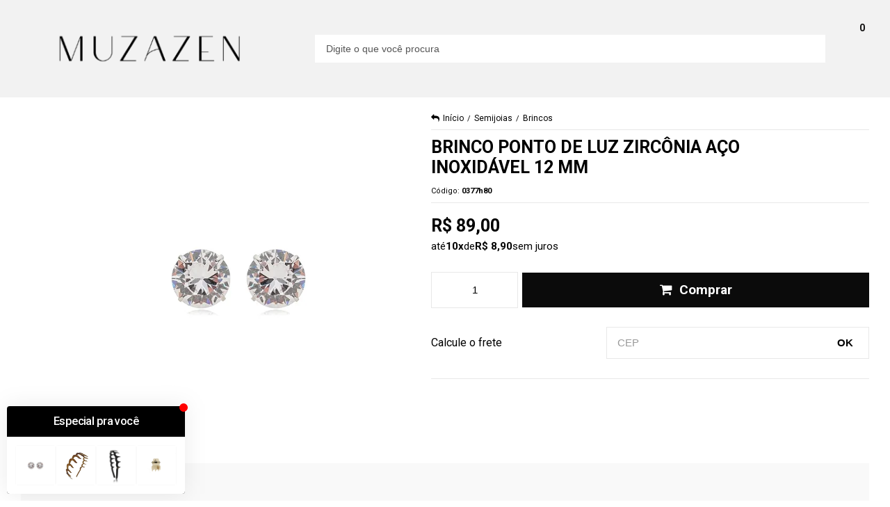

--- FILE ---
content_type: text/html; charset=utf-8
request_url: https://www.muzazen.com.br/produto/brinco-ponto-de-luz-zirconia-aco-inoxidavel-12-mm
body_size: 33891
content:

<!DOCTYPE html>
<html lang="pt-br">
  <head>
    <meta charset="utf-8">
    <meta content='width=device-width, initial-scale=1.0, maximum-scale=2.0' name='viewport' />
    <title>Brinco ponto de luz zircônia aço inoxidável 12 mm - Muzazen - Semijoias e Acessórios de Moda</title>
    <meta http-equiv="X-UA-Compatible" content="IE=edge">
    <meta name="generator" content="Loja Integrada" />

    <link rel="dns-prefetch" href="https://cdn.awsli.com.br/">
    <link rel="preconnect" href="https://cdn.awsli.com.br/">
    <link rel="preconnect" href="https://fonts.googleapis.com">
    <link rel="preconnect" href="https://fonts.gstatic.com" crossorigin>

    
  
      <meta property="og:url" content="https://www.muzazen.com.br/produto/brinco-ponto-de-luz-zirconia-aco-inoxidavel-12-mm" />
      <meta property="og:type" content="website" />
      <meta property="og:site_name" content="Muzazen Semijoias" />
      <meta property="og:locale" content="pt_BR" />
    
  <!-- Metadata para o facebook -->
  <meta property="og:type" content="website" />
  <meta property="og:title" content="Brinco ponto de luz zircônia aço inoxidável 12 mm" />
  <meta property="og:image" content="https://cdn.awsli.com.br/800x800/1345/1345935/produto/223556664/0378-wpzcgmhiqs.jpg" />
  <meta name="twitter:card" content="product" />
  
  <meta name="twitter:domain" content="www.muzazen.com.br" />
  <meta name="twitter:url" content="https://www.muzazen.com.br/produto/brinco-ponto-de-luz-zirconia-aco-inoxidavel-12-mm?utm_source=twitter&utm_medium=twitter&utm_campaign=twitter" />
  <meta name="twitter:title" content="Brinco ponto de luz zircônia aço inoxidável 12 mm" />
  <meta name="twitter:description" content="Brinco em aço inoxidável (antialérgico) com zircônia em formato de redondo na cor branco (cristal). Dimeensão: 1,2 cm de diâmetro" />
  <meta name="twitter:image" content="https://cdn.awsli.com.br/300x300/1345/1345935/produto/223556664/0378-wpzcgmhiqs.jpg" />
  <meta name="twitter:label1" content="Código" />
  <meta name="twitter:data1" content="0377h80" />
  <meta name="twitter:label2" content="Disponibilidade" />
  <meta name="twitter:data2" content="Disponível" />


    
  
    <script>
      setTimeout(function() {
        if (typeof removePageLoading === 'function') {
          removePageLoading();
        };
      }, 7000);
    </script>
  



    

  

    <link rel="canonical" href="https://www.muzazen.com.br/produto/brinco-ponto-de-luz-zirconia-aco-inoxidavel-12-mm" />
  



  <meta name="description" content="Brinco em aço inoxidável (antialérgico) com zircônia em formato de redondo na cor branco (cristal). Dimeensão: 1,2 cm de diâmetro" />
  <meta property="og:description" content="Brinco em aço inoxidável (antialérgico) com zircônia em formato de redondo na cor branco (cristal). Dimeensão: 1,2 cm de diâmetro" />







  <meta name="robots" content="index, follow" />



    
      
        <link rel="shortcut icon" href="https://cdn.awsli.com.br/1345/1345935/favicon/favcon-v76fpiu05g.png" />
      
      <link rel="icon" href="https://cdn.awsli.com.br/1345/1345935/favicon/favcon-v76fpiu05g.png" sizes="192x192">
    
    
      <meta name="theme-color" content="#0B0B0B">
    

    
      <link rel="stylesheet" href="https://cdn.awsli.com.br/production/static/loja/estrutura/v1/css/all.min.css?v=b29f0c6" type="text/css">
    
    <!--[if lte IE 8]><link rel="stylesheet" href="https://cdn.awsli.com.br/production/static/loja/estrutura/v1/css/ie-fix.min.css" type="text/css"><![endif]-->
    <!--[if lte IE 9]><style type="text/css">.lateral-fulbanner { position: relative; }</style><![endif]-->

    
      <link rel="stylesheet" href="https://cdn.awsli.com.br/production/static/loja/estrutura/v1/css/tema-escuro.min.css?v=b29f0c6" type="text/css">
    

    
    <link href="https://fonts.googleapis.com/css2?family=Roboto:ital,wght@0,300;0,400;0,600;0,700;0,800;1,300;1,400;1,600;1,700&display=swap" rel="stylesheet">
    
    
      <link href="https://fonts.googleapis.com/css2?family=Roboto:wght@300;400;600;700&display=swap" rel="stylesheet">
    

    
      <link rel="stylesheet" href="https://cdn.awsli.com.br/production/static/loja/estrutura/v1/css/bootstrap-responsive.css?v=b29f0c6" type="text/css">
      <link rel="stylesheet" href="https://cdn.awsli.com.br/production/static/loja/estrutura/v1/css/style-responsive.css?v=b29f0c6">
    

    <link rel="stylesheet" href="/tema.css?v=20260107-162808">

    

    <script type="text/javascript">
      var LOJA_ID = 1345935;
      var MEDIA_URL = "https://cdn.awsli.com.br/";
      var API_URL_PUBLIC = 'https://api.awsli.com.br/';
      
        var CARRINHO_PRODS = [];
      
      var ENVIO_ESCOLHIDO = 0;
      var ENVIO_ESCOLHIDO_CODE = 0;
      var CONTRATO_INTERNACIONAL = false;
      var CONTRATO_BRAZIL = !CONTRATO_INTERNACIONAL;
      var IS_STORE_ASYNC = true;
      var IS_CLIENTE_ANONIMO = false;
    </script>

    

    <!-- Editor Visual -->
    

    <script>
      

      const isPreview = JSON.parse(sessionStorage.getItem('preview', true));
      if (isPreview) {
        const url = location.href
        location.search === '' && url + (location.search = '?preview=None')
      }
    </script>

    
      <script src="https://cdn.awsli.com.br/production/static/loja/estrutura/v1/js/all.min.js?v=b29f0c6"></script>
    
    <!-- HTML5 shim and Respond.js IE8 support of HTML5 elements and media queries -->
    <!--[if lt IE 9]>
      <script src="https://oss.maxcdn.com/html5shiv/3.7.2/html5shiv.min.js"></script>
      <script src="https://oss.maxcdn.com/respond/1.4.2/respond.min.js"></script>
    <![endif]-->

    <link rel="stylesheet" href="https://cdn.awsli.com.br/production/static/loja/estrutura/v1/css/slick.min.css" type="text/css">
    <script src="https://cdn.awsli.com.br/production/static/loja/estrutura/v1/js/slick.min.js?v=b29f0c6"></script>
    <link rel="stylesheet" href="https://cdn.awsli.com.br/production/static/css/jquery.fancybox.min.css" type="text/css" />
    <script src="https://cdn.awsli.com.br/production/static/js/jquery/jquery.fancybox.pack.min.js"></script>

    
    

  
  <link rel="stylesheet" href="https://cdn.awsli.com.br/production/static/loja/estrutura/v1/css/imagezoom.min.css" type="text/css">
  <script src="https://cdn.awsli.com.br/production/static/loja/estrutura/v1/js/jquery.imagezoom.min.js"></script>

  <script type="text/javascript">
    var PRODUTO_ID = '223556664';
    var URL_PRODUTO_FRETE_CALCULAR = 'https://www.muzazen.com.br/carrinho/frete';
    var variacoes = undefined;
    var grades = undefined;
    var imagem_grande = "https://cdn.awsli.com.br/2500x2500/1345/1345935/produto/223556664/0378-wpzcgmhiqs.jpg";
    var produto_grades_imagens = {};
    var produto_preco_sob_consulta = false;
    var produto_preco = 89.00;
  </script>
  <script type="text/javascript" src="https://cdn.awsli.com.br/production/static/loja/estrutura/v1/js/produto.min.js?v=b29f0c6"></script>
  <script type="text/javascript" src="https://cdn.awsli.com.br/production/static/loja/estrutura/v1/js/eventos-pixel-produto.min.js?v=b29f0c6"></script>


    
      
        <!-- Facebook Pixel Code -->
<script>
!function(f,b,e,v,n,t,s){if(f.fbq)return;n=f.fbq=function(){n.callMethod?
n.callMethod.apply(n,arguments):n.queue.push(arguments)};if(!f._fbq)f._fbq=n;
n.push=n;n.loaded=!0;n.version='2.0';n.queue=[];t=b.createElement(e);t.async=!0;
t.src=v;s=b.getElementsByTagName(e)[0];s.parentNode.insertBefore(t,s)}(window,
document,'script','https://connect.facebook.net/en_US/fbevents.js');

fbq('init', '2331900197053764');
fbq('track', "PageView");


  fbq('track', 'ViewContent', {
    
      content_type: 'product',
    
    content_ids: ['0377h80'],
    content_name: 'Brinco ponto de luz zircônia aço inoxidável 12 mm',
    value: 89.00,
    currency: 'BRL'
  });



</script>
<noscript><img height="1" width="1" style="display:none"
src="https://www.facebook.com/tr?id=2331900197053764&ev=PageView&noscript=1"
/></noscript>
<!-- End Facebook Pixel Code -->
      
        
      
        <!-- Global site tag (gtag.js) - Google Analytics -->
<script async src="https://www.googletagmanager.com/gtag/js?l=LIgtagDataLayer&id=G-7VLWD44YD1"></script>
<script>
  window.LIgtagDataLayer = window.LIgtagDataLayer || [];
  function LIgtag(){LIgtagDataLayer.push(arguments);}
  LIgtag('js', new Date());

  LIgtag('set', {
    'currency': 'BRL',
    'country': 'BR'
  });
  LIgtag('config', 'G-7VLWD44YD1');
  LIgtag('config', 'AW-755814137');

  if(window.performance) {
    var timeSincePageLoad = Math.round(performance.now());
    LIgtag('event', 'timing_complete', {
      'name': 'load',
      'time': timeSincePageLoad
    });
  }

  $(document).on('li_view_home', function(_, eventID) {
    LIgtag('event', 'view_home');
  });

  $(document).on('li_select_product', function(_, eventID, data) {
    LIgtag('event', 'select_item', data);
  });

  $(document).on('li_start_contact', function(_, eventID, value) {
    LIgtag('event', 'start_contact', {
      value
    });
  });

  $(document).on('li_view_catalog', function(_, eventID) {
    LIgtag('event', 'view_catalog');
  });

  $(document).on('li_search', function(_, eventID, search_term) {
    LIgtag('event', 'search', {
      search_term
    });
  });

  $(document).on('li_filter_products', function(_, eventID, data) {
    LIgtag('event', 'filter_products', data);
  });

  $(document).on('li_sort_products', function(_, eventID, value) {
    LIgtag('event', 'sort_products', {
      value
    });
  });

  $(document).on('li_view_product', function(_, eventID, item) {
    LIgtag('event', 'view_item', {
      items: [item]
    });
  });

  $(document).on('li_select_variation', function(_, eventID, data) {
    LIgtag('event', 'select_variation', data);
  });

  $(document).on('li_calculate_shipping', function(_, eventID, data) {
    LIgtag('event', 'calculate_shipping', {
      zipcode: data.zipcode
    });
  });

  $(document).on('li_view_cart', function(_, eventID, data) {
    LIgtag('event', 'view_cart', data);
  });

  $(document).on('li_add_to_cart', function(_, eventID, data) {
    LIgtag('event', 'add_to_cart', {
      items: data.items
    });
  });

  $(document).on('li_apply_coupon', function(_, eventID, value) {
    LIgtag('event', 'apply_coupon', {
      value
    });
  });

  $(document).on('li_change_quantity', function(_, eventID, item) {
    LIgtag('event', 'change_quantity', {
      items: [item]
    });
  });

  $(document).on('li_remove_from_cart', function(_, eventID, item) {
    LIgtag('event', 'remove_from_cart', {
      items: [item]
    });
  });

  $(document).on('li_return_home', function(_, eventID) {
    LIgtag('event', 'return_home');
  });

  $(document).on('li_view_checkout', function(_, eventID, data) {
    LIgtag('event', 'begin_checkout', data);
  });

  $(document).on('li_login', function(_, eventID) {
    LIgtag('event', 'login');
  });

  $(document).on('li_change_address', function(_, eventID, value) {
    LIgtag('event', 'change_address', {
      value
    });
  });

  $(document).on('li_change_shipping', function(_, eventID, data) {
    LIgtag('event', 'add_shipping_info', data);
  });

  $(document).on('li_change_payment', function(_, eventID, data) {
    LIgtag('event', 'add_payment_info', data);
  });

  $(document).on('li_start_purchase', function(_, eventID) {
    LIgtag('event', 'start_purchase');
  });

  $(document).on('li_checkout_error', function(_, eventID, value) {
    LIgtag('event', 'checkout_error', {
      value
    });
  });

  $(document).on('li_purchase', function(_, eventID, data) {
    LIgtag('event', 'purchase', data);

    
      LIgtag('event', 'conversion', {
        send_to: 'AW-755814137/NkUyCLDwyZUZEPmds-gC',
        value: data.value,
        currency: data.currency,
        transaction_id: data.transaction_id
      });
    
  });
</script>
      
        
      
        
      
        
      
        
      
    

    
<script>
  var url = '/_events/api/setEvent';

  var sendMetrics = function(event, user = {}) {
    var unique_identifier = uuidv4();

    try {
      var data = {
        request: {
          id: unique_identifier,
          environment: 'production'
        },
        store: {
          id: 1345935,
          name: 'Muzazen Semijoias',
          test_account: false,
          has_meta_app: window.has_meta_app ?? false,
          li_search: true
        },
        device: {
          is_mobile: /Mobi/.test(window.navigator.userAgent),
          user_agent: window.navigator.userAgent,
          ip: '###device_ip###'
        },
        page: {
          host: window.location.hostname,
          path: window.location.pathname,
          search: window.location.search,
          type: 'product',
          title: document.title,
          referrer: document.referrer
        },
        timestamp: '###server_timestamp###',
        user_timestamp: new Date().toISOString(),
        event,
        origin: 'store'
      };

      if (window.performance) {
        var [timing] = window.performance.getEntriesByType('navigation');

        data['time'] = {
          server_response: Math.round(timing.responseStart - timing.requestStart)
        };
      }

      var _user = {},
          user_email_cookie = $.cookie('user_email'),
          user_data_cookie = $.cookie('LI-UserData');

      if (user_email_cookie) {
        var user_email = decodeURIComponent(user_email_cookie);

        _user['email'] = user_email;
      }

      if (user_data_cookie) {
        var user_data = JSON.parse(user_data_cookie);

        _user['logged'] = user_data.logged;
        _user['id'] = user_data.id ?? undefined;
      }

      $.each(user, function(key, value) {
        _user[key] = value;
      });

      if (!$.isEmptyObject(_user)) {
        data['user'] = _user;
      }

      try {
        var session_identifier = $.cookie('li_session_identifier');

        if (!session_identifier) {
          session_identifier = uuidv4();
        };

        var expiration_date = new Date();

        expiration_date.setTime(expiration_date.getTime() + (30 * 60 * 1000)); // 30 minutos

        $.cookie('li_session_identifier', session_identifier, {
          expires: expiration_date,
          path: '/'
        });

        data['session'] = {
          id: session_identifier
        };
      } catch (err) { }

      try {
        var user_session_identifier = $.cookie('li_user_session_identifier');

        if (!user_session_identifier) {
          user_session_identifier = uuidv4();

          $.cookie('li_user_session_identifier', user_session_identifier, {
            path: '/'
          });
        };

        data['user_session'] = {
          id: user_session_identifier
        };
      } catch (err) { }

      var _cookies = {},
          fbc = $.cookie('_fbc'),
          fbp = $.cookie('_fbp');

      if (fbc) {
        _cookies['fbc'] = fbc;
      }

      if (fbp) {
        _cookies['fbp'] = fbp;
      }

      if (!$.isEmptyObject(_cookies)) {
        data['session']['cookies'] = _cookies;
      }

      try {
        var ab_test_cookie = $.cookie('li_ab_test_running');

        if (ab_test_cookie) {
          var ab_test = JSON.parse(atob(ab_test_cookie));

          if (ab_test.length) {
            data['store']['ab_test'] = ab_test;
          }
        }
      } catch (err) { }

      var _utm = {};

      $.each(sessionStorage, function(key, value) {
        if (key.startsWith('utm_')) {
          var name = key.split('_')[1];

          _utm[name] = value;
        }
      });

      if (!$.isEmptyObject(_utm)) {
        data['session']['utm'] = _utm;
      }

      var controller = new AbortController();

      setTimeout(function() {
        controller.abort();
      }, 5000);

      fetch(url, {
        keepalive: true,
        method: 'POST',
        headers: {
          'Content-Type': 'application/json'
        },
        body: JSON.stringify({ data }),
        signal: controller.signal
      });
    } catch (err) { }

    return unique_identifier;
  }
</script>

    
<script>
  (function() {
    var initABTestHandler = function() {
      try {
        if ($.cookie('li_ab_test_running')) {
          return
        };
        var running_tests = [];

        
        
        
        

        var running_tests_to_cookie = JSON.stringify(running_tests);
        running_tests_to_cookie = btoa(running_tests_to_cookie);
        $.cookie('li_ab_test_running', running_tests_to_cookie, {
          path: '/'
        });

        
        if (running_tests.length > 0) {
          setTimeout(function() {
            $.ajax({
              url: "/conta/status"
            });
          }, 500);
        };

      } catch (err) { }
    }
    setTimeout(initABTestHandler, 500);
  }());
</script>

    
<script>
  $(function() {
    // Clicar em um produto
    $('.listagem-item').click(function() {
      var row, column;

      var $list = $(this).closest('[data-produtos-linha]'),
          index = $(this).closest('li').index();

      if($list.find('.listagem-linha').length === 1) {
        var productsPerRow = $list.data('produtos-linha');

        row = Math.floor(index / productsPerRow) + 1;
        column = (index % productsPerRow) + 1;
      } else {
        row = $(this).closest('.listagem-linha').index() + 1;
        column = index + 1;
      }

      var body = {
        item_id: $(this).attr('data-id'),
        item_sku: $(this).find('.produto-sku').text(),
        item_name: $(this).find('.nome-produto').text().trim(),
        item_row: row,
        item_column: column
      };

      var eventID = sendMetrics({
        type: 'event',
        name: 'select_product',
        data: body
      });

      $(document).trigger('li_select_product', [eventID, body]);
    });

    // Clicar no "Fale Conosco"
    $('#modalContato').on('show', function() {
      var value = 'Fale Conosco';

      var eventID = sendMetrics({
        type: 'event',
        name: 'start_contact',
        data: { text: value }
      });

      $(document).trigger('li_start_contact', [eventID, value]);
    });

    // Clicar no WhatsApp
    $('.li-whatsapp a').click(function() {
      var value = 'WhatsApp';

      var eventID = sendMetrics({
        type: 'event',
        name: 'start_contact',
        data: { text: value }
      });

      $(document).trigger('li_start_contact', [eventID, value]);
    });

    
      // Visualizar o produto
      var body = {
        item_id: '223556664',
        item_sku: '0377h80',
        item_name: 'Brinco ponto de luz zircônia aço inoxidável 12 mm',
        item_category: 'Brincos',
        item_type: 'product',
        
          full_price: 89.00,
          promotional_price: null,
          price: 89.00,
        
        quantity: 1
      };

      var params = new URLSearchParams(window.location.search),
          recommendation_shelf = null,
          recommendation = {};

      if (
        params.has('recomendacao_id') &&
        params.has('email_ref') &&
        params.has('produtos_recomendados')
      ) {
        recommendation['email'] = {
          id: params.get('recomendacao_id'),
          email_id: params.get('email_ref'),
          products: $.map(params.get('produtos_recomendados').split(','), function(value) {
            return parseInt(value)
          })
        };
      }

      if (recommendation_shelf) {
        recommendation['shelf'] = recommendation_shelf;
      }

      if (!$.isEmptyObject(recommendation)) {
        body['recommendation'] = recommendation;
      }

      var eventID = sendMetrics({
        type: 'pageview',
        name: 'view_product',
        data: body
      });

      $(document).trigger('li_view_product', [eventID, body]);

      // Calcular frete
      $('#formCalcularCep').submit(function() {
        $(document).ajaxSuccess(function(event, xhr, settings) {
          try {
            var url = new URL(settings.url);

            if(url.pathname !== '/carrinho/frete') return;

            var data = xhr.responseJSON;

            if(data.error) return;

            var params = url.searchParams;

            var body = {
              zipcode: params.get('cep'),
              deliveries: $.map(data, function(delivery) {
                if(delivery.msgErro) return;

                return {
                  id: delivery.id,
                  name: delivery.name,
                  price: delivery.price,
                  delivery_time: delivery.deliveryTime
                };
              })
            };

            var eventID = sendMetrics({
              type: 'event',
              name: 'calculate_shipping',
              data: body
            });

            $(document).trigger('li_calculate_shipping', [eventID, body]);

            $(document).off('ajaxSuccess');
          } catch(error) {}
        });
      });

      // Visualizar compre junto
      $(document).on('buy_together_ready', function() {
        var $buyTogether = $('.compre-junto');

        var observer = new IntersectionObserver(function(entries) {
          entries.forEach(function(entry) {
            if(entry.isIntersecting) {
              var body = {
                title: $buyTogether.find('.compre-junto__titulo').text(),
                id: $buyTogether.data('id'),
                items: $buyTogether.find('.compre-junto__produto').map(function() {
                  var $product = $(this);

                  return {
                    item_id: $product.attr('data-id'),
                    item_sku: $product.attr('data-code'),
                    item_name: $product.find('.compre-junto__nome').text(),
                    full_price: $product.find('.compre-junto__preco--regular').data('price') || null,
                    promotional_price: $product.find('.compre-junto__preco--promocional').data('price') || null
                  };
                }).get()
              };

              var eventID = sendMetrics({
                type: 'event',
                name: 'view_buy_together',
                data: body
              });

              $(document).trigger('li_view_buy_together', [eventID, body]);

              observer.disconnect();
            }
          });
        }, { threshold: 1.0 });

        observer.observe($buyTogether.get(0));

        $('.compre-junto__atributo--grade').click(function(event) {
          if(!event.originalEvent) return;

          var body = {
            grid_name: $(this).closest('.compre-junto__atributos').data('grid'),
            variation_name: $(this).data('variation')
          };

          var eventID = sendMetrics({
            type: 'event',
            name: 'select_buy_together_variation',
            data: body
          });

          $(document).trigger('li_select_buy_together_variation', [eventID, body]);
        });

        $('.compre-junto__atributo--lista').change(function(event) {
          if(!event.originalEvent) return;

          var $selectedOption = $(this).find('option:selected');

          if(!$selectedOption.is('[value]')) return;

          var body = {
            grid_name: $(this).closest('.compre-junto__atributos').data('grid'),
            variation_name: $selectedOption.text()
          };

          var eventID = sendMetrics({
            type: 'event',
            name: 'select_buy_together_variation',
            data: body
          });

          $(document).trigger('li_select_buy_together_variation', [eventID, body]);
        });
      });

      // Selecionar uma variação
      $('.atributo-item').click(function(event) {
        if(!event.originalEvent) return;

        var body = {
          grid_name: $(this).data('grade-nome'),
          variation_name: $(this).data('variacao-nome')
        };

        var eventID = sendMetrics({
          type: 'event',
          name: 'select_variation',
          data: body
        });

        $(document).trigger('li_select_variation', [eventID, body]);
      });
    
  });
</script>


    
	<!-- lojaintegrada-google-shopping -->
  
      <meta name="google-site-verification" content="hjxpzJgbQpUl3ZVvIDAN7PT-SSbrMSuMMvBOIK5cs6w" />
  

	<!-- edrone external scripts -->
  
      <script src="https://d2vfa2a1j2oldr.cloudfront.net/lojaintegradamodule/lojaintegrada.min.js?app_id=6687f47fbb5ac"></script>
  

	<!-- CDN TEMA SAMA 2025 -->
  
      <script src="https://cdn.awsli.com.br/1345/1345935/arquivos/scripts-superloja-muzazen-semijoias-v1.js"></script>
  


    
      
    

    
      <link rel="stylesheet" href="/avancado.css?v=20260107-162808" type="text/css" />
    

    
      
        <script defer async src="https://analytics.tiktok.com/i18n/pixel/sdk.js?sdkid=CUMUT43C77U53SD7INN0"></script>
      

      
        <script type="text/javascript">
          !function (w, d, t) {
            w.TiktokAnalyticsObject=t;
            var ttq=w[t]=w[t]||[];
            ttq.methods=["page","track","identify","instances","debug","on","off","once","ready","alias","group","enableCookie","disableCookie"];
            ttq.setAndDefer=function(t,e){
              t[e]=function(){
                t.push([e].concat(Array.prototype.slice.call(arguments,0)))
              }
            }
            for(var i=0;i<ttq.methods.length;i++)
              ttq.setAndDefer(ttq,ttq.methods[i]);
          }(window, document, 'ttq');

          window.LI_TIKTOK_PIXEL_ENABLED = true;
        </script>
      

      
    

    
  <link rel="manifest" href="/manifest.json" />




  </head>
  <body class="pagina-produto produto-223556664 tema-transparente tema-pequeno ">
    <div id="fb-root"></div>
    
  
    <div id="full-page-loading">
      <div class="conteiner" style="height: 100%;">
        <div class="loading-placeholder-content">
          <div class="loading-placeholder-effect loading-placeholder-header"></div>
          <div class="loading-placeholder-effect loading-placeholder-body"></div>
        </div>
      </div>
      <script>
        var is_full_page_loading = true;
        function removePageLoading() {
          if (is_full_page_loading) {
            try {
              $('#full-page-loading').remove();
            } catch(e) {}
            try {
              var div_loading = document.getElementById('full-page-loading');
              if (div_loading) {
                div_loading.remove();
              };
            } catch(e) {}
            is_full_page_loading = false;
          };
        };
        $(function() {
          setTimeout(function() {
            removePageLoading();
          }, 1);
        });
      </script>
      <style>
        #full-page-loading { position: fixed; z-index: 9999999; margin: auto; top: 0; left: 0; bottom: 0; right: 0; }
        #full-page-loading:before { content: ''; display: block; position: fixed; top: 0; left: 0; width: 100%; height: 100%; background: rgba(255, 255, 255, .98); background: radial-gradient(rgba(255, 255, 255, .99), rgba(255, 255, 255, .98)); }
        .loading-placeholder-content { height: 100%; display: flex; flex-direction: column; position: relative; z-index: 1; }
        .loading-placeholder-effect { background-color: #F9F9F9; border-radius: 5px; width: 100%; animation: pulse-loading 1.5s cubic-bezier(0.4, 0, 0.6, 1) infinite; }
        .loading-placeholder-content .loading-placeholder-body { flex-grow: 1; margin-bottom: 30px; }
        .loading-placeholder-content .loading-placeholder-header { height: 20%; min-height: 100px; max-height: 200px; margin: 30px 0; }
        @keyframes pulse-loading{50%{opacity:.3}}
      </style>
    </div>
  



    
      
        


<div class="barra-inicial fundo-secundario">
  <div class="conteiner">
    <div class="row-fluid">
      <div class="lista-redes span3 hidden-phone">
        
          <ul>
            
              <li>
                <a href="https://facebook.com/muzazenjoias" target="_blank" aria-label="Siga nos no Facebook"><i class="icon-facebook"></i></a>
              </li>
            
            
            
            
            
              <li>
                <a href="https://instagram.com/muzazenjoiasofficial" target="_blank" aria-label="Siga nos no Instagram"><i class="icon-instagram"></i></a>
              </li>
            
            
            
          </ul>
        
      </div>
      <div class="canais-contato span9">
        <ul>
          <li class="hidden-phone">
            <a href="#modalContato" data-toggle="modal" data-target="#modalContato">
              <i class="icon-comment"></i>
              Fale Conosco
            </a>
          </li>
          
            <li>
              <span>
                <i class="icon-phone"></i>Telefone: (11) 97171-5799
              </span>
            </li>
          
          
            <li class="tel-whatsapp">
              <span>
                <i class="fa fa-whatsapp"></i>Whatsapp: (11) 97171-5799
              </span>
            </li>
          
          
        </ul>
      </div>
    </div>
  </div>
</div>

      
    

    <div class="conteiner-principal">
      
        
          
<div id="cabecalho">

  <div class="atalhos-mobile visible-phone fundo-secundario borda-principal">
    <ul>

      <li><a href="https://www.muzazen.com.br/" class="icon-home"> </a></li>
      
      <li class="fundo-principal"><a href="https://www.muzazen.com.br/carrinho/index" class="icon-shopping-cart"> </a></li>
      
      
        <li class="menu-user-logged" style="display: none;"><a href="https://www.muzazen.com.br/conta/logout" class="icon-signout menu-user-logout"> </a></li>
      
      
      <li><a href="https://www.muzazen.com.br/conta/index" class="icon-user"> </a></li>
      
      <li class="vazia"><span>&nbsp;</span></li>

    </ul>
  </div>

  <div class="conteiner">
    <div class="row-fluid">
      <div class="span3">
        <h2 class="logo cor-secundaria">
          <a href="https://www.muzazen.com.br/" title="Muzazen Semijoias">
            
            <img src="https://cdn.awsli.com.br/400x300/1345/1345935/logo/transparente-preto-kjvbkau3g2.png" alt="Muzazen Semijoias" />
            
          </a>
        </h2>


      </div>

      <div class="conteudo-topo span9">
        <div class="superior row-fluid hidden-phone">
          <div class="span8">
            
              
                <div class="btn-group menu-user-logged" style="display: none;">
                  <a href="https://www.muzazen.com.br/conta/index" class="botao secundario pequeno dropdown-toggle" data-toggle="dropdown">
                    Olá, <span class="menu-user-name"></span>
                    <span class="icon-chevron-down"></span>
                  </a>
                  <ul class="dropdown-menu">
                    <li>
                      <a href="https://www.muzazen.com.br/conta/index" title="Minha conta">Minha conta</a>
                    </li>
                    
                      <li>
                        <a href="https://www.muzazen.com.br/conta/pedido/listar" title="Minha conta">Meus pedidos</a>
                      </li>
                    
                    <li>
                      <a href="https://www.muzazen.com.br/conta/favorito/listar" title="Meus favoritos">Meus favoritos</a>
                    </li>
                    <li>
                      <a href="https://www.muzazen.com.br/conta/logout" title="Sair" class="menu-user-logout">Sair</a>
                    </li>
                  </ul>
                </div>
              
              
                <a href="https://www.muzazen.com.br/conta/login" class="bem-vindo cor-secundaria menu-user-welcome">
                  Bem-vindo, <span class="cor-principal">identifique-se</span> para fazer pedidos
                </a>
              
            
          </div>
          <div class="span4">
            <ul class="acoes-conta borda-alpha">
              
                <li>
                  <i class="icon-list fundo-principal"></i>
                  <a href="https://www.muzazen.com.br/conta/pedido/listar" class="cor-secundaria">Meus Pedidos</a>
                </li>
              
              
                <li>
                  <i class="icon-user fundo-principal"></i>
                  <a href="https://www.muzazen.com.br/conta/index" class="cor-secundaria">Minha Conta</a>
                </li>
              
            </ul>
          </div>
        </div>

        <div class="inferior row-fluid ">
          <div class="span8 busca-mobile">
            <a href="javascript:;" class="atalho-menu visible-phone icon-th botao principal"> </a>

            <div class="busca borda-alpha">
              <form id="form-buscar" action="/buscar" method="get">
                <input id="auto-complete" type="text" name="q" placeholder="Digite o que você procura" value="" autocomplete="off" maxlength="255" />
                <button class="botao botao-busca icon-search fundo-secundario" aria-label="Buscar"></button>
              </form>
            </div>

          </div>

          
            <div class="span4 hidden-phone">
              

  <div class="carrinho vazio">
    
      <a href="https://www.muzazen.com.br/carrinho/index">
        <i class="icon-shopping-cart fundo-principal"></i>
        <strong class="qtd-carrinho titulo cor-secundaria" style="display: none;">0</strong>
        <span style="display: none;">
          
            <b class="titulo cor-secundaria"><span>Meu Carrinho</span></b>
          
          <span class="cor-secundaria">Produtos adicionados</span>
        </span>
        
          <span class="titulo cor-secundaria vazio-text">Carrinho vazio</span>
        
      </a>
    
    <div class="carrinho-interno-ajax"></div>
  </div>
  
<div class="minicart-placeholder" style="display: none;">
  <div class="carrinho-interno borda-principal">
    <ul>
      <li class="minicart-item-modelo">
        
          <div class="preco-produto com-promocao destaque-preco ">
            <div>
              <s class="preco-venda">
                R$ --PRODUTO_PRECO_DE--
              </s>
              <strong class="preco-promocional cor-principal">
                R$ --PRODUTO_PRECO_POR--
              </strong>
            </div>
          </div>
        
        <a data-href="--PRODUTO_URL--" class="imagem-produto">
          <img data-src="https://cdn.awsli.com.br/64x64/--PRODUTO_IMAGEM--" alt="--PRODUTO_NOME--" />
        </a>
        <a data-href="--PRODUTO_URL--" class="nome-produto cor-secundaria">
          --PRODUTO_NOME--
        </a>
        <div class="produto-sku hide">--PRODUTO_SKU--</div>
      </li>
    </ul>
    <div class="carrinho-rodape">
      <span class="carrinho-info">
        
          <i>--CARRINHO_QUANTIDADE-- produto no carrinho</i>
        
        
          
            <span class="carrino-total">
              Total: <strong class="titulo cor-principal">R$ --CARRINHO_TOTAL_ITENS--</strong>
            </span>
          
        
      </span>
      <a href="https://www.muzazen.com.br/carrinho/index" class="botao principal">
        
          <i class="icon-shopping-cart"></i>Ir para o carrinho
        
      </a>
    </div>
  </div>
</div>



            </div>
          
        </div>

      </div>
    </div>
    


  
    
      
<div class="menu superior">
  <ul class="nivel-um">
    


    

  


    
      <li class="categoria-id-23995113  borda-principal">
        <a href="https://www.muzazen.com.br/compre-2-leve-3" title="Compre 2 Leve 3">
          <strong class="titulo cor-secundaria">Compre 2 Leve 3</strong>
          
        </a>
        
      </li>
    
      <li class="categoria-id-23815644 com-filho borda-principal">
        <a href="https://www.muzazen.com.br/semijoias" title="Semijoias">
          <strong class="titulo cor-secundaria">Semijoias</strong>
          
            <i class="icon-chevron-down fundo-secundario"></i>
          
        </a>
        
          <ul class="nivel-dois borda-alpha">
            

  <li class="categoria-id-4198065 com-filho">
    <a href="https://www.muzazen.com.br/aneis" title="Anéis">
      
        <i class="icon-chevron-right fundo-secundario"></i>
      
      Anéis
    </a>
    
      <ul class="nivel-tres">
        
          

  <li class="categoria-id-23661082 ">
    <a href="https://www.muzazen.com.br/plus-size" title="Plus Size">
      
      Plus Size
    </a>
    
  </li>


        
      </ul>
    
  </li>

  <li class="categoria-id-4197866 com-filho">
    <a href="https://www.muzazen.com.br/brincos" title="Brincos">
      
        <i class="icon-chevron-right fundo-secundario"></i>
      
      Brincos
    </a>
    
      <ul class="nivel-tres">
        
          

  <li class="categoria-id-4198151 ">
    <a href="https://www.muzazen.com.br/argolas" title="Argolas">
      
      Argolas
    </a>
    
  </li>

  <li class="categoria-id-23738988 ">
    <a href="https://www.muzazen.com.br/maxi-brincos" title="Maxi Brincos">
      
      Maxi Brincos
    </a>
    
  </li>

  <li class="categoria-id-4198143 ">
    <a href="https://www.muzazen.com.br/brincos-pedras-naturais" title="Pedras Naturais">
      
      Pedras Naturais
    </a>
    
  </li>

  <li class="categoria-id-4198145 ">
    <a href="https://www.muzazen.com.br/brincos-perolas" title="Pérolas">
      
      Pérolas
    </a>
    
  </li>

  <li class="categoria-id-4198157 ">
    <a href="https://www.muzazen.com.br/pressao" title="Pressão">
      
      Pressão
    </a>
    
  </li>

  <li class="categoria-id-4198162 ">
    <a href="https://www.muzazen.com.br/segundo-furo" title="Segundo Furo">
      
      Segundo Furo
    </a>
    
  </li>


        
      </ul>
    
  </li>

  <li class="categoria-id-4198066 com-filho">
    <a href="https://www.muzazen.com.br/colares" title="Colares">
      
        <i class="icon-chevron-right fundo-secundario"></i>
      
      Colares
    </a>
    
      <ul class="nivel-tres">
        
          

  <li class="categoria-id-4198171 ">
    <a href="https://www.muzazen.com.br/chokers" title="Chokers">
      
      Chokers
    </a>
    
  </li>

  <li class="categoria-id-4198397 ">
    <a href="https://www.muzazen.com.br/colar-e-brinco" title="Colar e Brinco">
      
      Colar e Brinco
    </a>
    
  </li>

  <li class="categoria-id-4198192 ">
    <a href="https://www.muzazen.com.br/ponto-de-luz" title="Ponto de Luz">
      
      Ponto de Luz
    </a>
    
  </li>

  <li class="categoria-id-4198179 ">
    <a href="https://www.muzazen.com.br/religiosos" title="Religiosos">
      
      Religiosos
    </a>
    
  </li>


        
      </ul>
    
  </li>

  <li class="categoria-id-24014955 ">
    <a href="https://www.muzazen.com.br/moissanite" title="Moissanite">
      
      Moissanite
    </a>
    
  </li>

  <li class="categoria-id-24019555 ">
    <a href="https://www.muzazen.com.br/prata-925" title="Prata 925">
      
      Prata 925
    </a>
    
  </li>

  <li class="categoria-id-4198071 com-filho">
    <a href="https://www.muzazen.com.br/pulseiras" title="Pulseiras">
      
        <i class="icon-chevron-right fundo-secundario"></i>
      
      Pulseiras
    </a>
    
      <ul class="nivel-tres">
        
          

  <li class="categoria-id-4198208 ">
    <a href="https://www.muzazen.com.br/braceletes" title="Braceletes">
      
      Braceletes
    </a>
    
  </li>

  <li class="categoria-id-4198221 ">
    <a href="https://www.muzazen.com.br/masculinas" title="Masculinas">
      
      Masculinas
    </a>
    
  </li>


        
      </ul>
    
  </li>


          </ul>
        
      </li>
    
      <li class="categoria-id-4167631 com-filho borda-principal">
        <a href="https://www.muzazen.com.br/acessorios-de-cabelo" title="Cabelo">
          <strong class="titulo cor-secundaria">Cabelo</strong>
          
            <i class="icon-chevron-down fundo-secundario"></i>
          
        </a>
        
          <ul class="nivel-dois borda-alpha">
            

  <li class="categoria-id-4198227 ">
    <a href="https://www.muzazen.com.br/bananas" title="Bananas">
      
      Bananas
    </a>
    
  </li>

  <li class="categoria-id-4198248 ">
    <a href="https://www.muzazen.com.br/bico-de-pato" title="Bico de Pato">
      
      Bico de Pato
    </a>
    
  </li>

  <li class="categoria-id-4198231 ">
    <a href="https://www.muzazen.com.br/elasticos" title="Elásticos">
      
      Elásticos
    </a>
    
  </li>

  <li class="categoria-id-4198244 ">
    <a href="https://www.muzazen.com.br/grampos" title="Grampos">
      
      Grampos
    </a>
    
  </li>

  <li class="categoria-id-4198232 ">
    <a href="https://www.muzazen.com.br/pentes" title="Pentes">
      
      Pentes
    </a>
    
  </li>

  <li class="categoria-id-4198234 ">
    <a href="https://www.muzazen.com.br/piranhas" title="Piranhas">
      
      Piranhas
    </a>
    
  </li>

  <li class="categoria-id-4198235 ">
    <a href="https://www.muzazen.com.br/presilhas" title="Presilhas">
      
      Presilhas
    </a>
    
  </li>

  <li class="categoria-id-4198237 ">
    <a href="https://www.muzazen.com.br/rabicos" title="Rabicós">
      
      Rabicós
    </a>
    
  </li>

  <li class="categoria-id-4198238 ">
    <a href="https://www.muzazen.com.br/tiaras" title="Tiaras">
      
      Tiaras
    </a>
    
  </li>

  <li class="categoria-id-4198240 ">
    <a href="https://www.muzazen.com.br/tic-tac" title="Tic Tac">
      
      Tic Tac
    </a>
    
  </li>


          </ul>
        
      </li>
    
      <li class="categoria-id-23815658 com-filho borda-principal">
        <a href="https://www.muzazen.com.br/acessorios" title="Acessórios">
          <strong class="titulo cor-secundaria">Acessórios</strong>
          
            <i class="icon-chevron-down fundo-secundario"></i>
          
        </a>
        
          <ul class="nivel-dois borda-alpha">
            

  <li class="categoria-id-4198073 com-filho">
    <a href="https://www.muzazen.com.br/bolsas" title="Bolsas">
      
        <i class="icon-chevron-right fundo-secundario"></i>
      
      Bolsas
    </a>
    
      <ul class="nivel-tres">
        
          

  <li class="categoria-id-4198249 ">
    <a href="https://www.muzazen.com.br/clutches" title="Clutches">
      
      Clutches
    </a>
    
  </li>


        
      </ul>
    
  </li>

  <li class="categoria-id-4198252 com-filho">
    <a href="https://www.muzazen.com.br/lencos" title="Lenços">
      
        <i class="icon-chevron-right fundo-secundario"></i>
      
      Lenços
    </a>
    
      <ul class="nivel-tres">
        
          

  <li class="categoria-id-4198075 ">
    <a href="https://www.muzazen.com.br/echarpes" title="Echarpes">
      
      Echarpes
    </a>
    
  </li>

  <li class="categoria-id-4198255 ">
    <a href="https://www.muzazen.com.br/pashiminas" title="Pashiminas">
      
      Pashiminas
    </a>
    
  </li>

  <li class="categoria-id-23353842 ">
    <a href="https://www.muzazen.com.br/pelerine" title="Pelerine">
      
      Pelerine
    </a>
    
  </li>


        
      </ul>
    
  </li>

  <li class="categoria-id-23881618 ">
    <a href="https://www.muzazen.com.br/oculos" title="Óculos">
      
      Óculos
    </a>
    
  </li>


          </ul>
        
      </li>
    
      <li class="categoria-id-23697061 com-filho borda-principal">
        <a href="https://www.muzazen.com.br/cartao-presente" title="Presentes">
          <strong class="titulo cor-secundaria">Presentes</strong>
          
            <i class="icon-chevron-down fundo-secundario"></i>
          
        </a>
        
          <ul class="nivel-dois borda-alpha">
            

  <li class="categoria-id-23719497 ">
    <a href="https://www.muzazen.com.br/presente-de-natal" title="Presente de Natal">
      
      Presente de Natal
    </a>
    
  </li>

  <li class="categoria-id-23719427 ">
    <a href="https://www.muzazen.com.br/presente-para-avos" title="Presente para Avós">
      
      Presente para Avós
    </a>
    
  </li>

  <li class="categoria-id-23719423 ">
    <a href="https://www.muzazen.com.br/presente-para-maes" title="Presente para Mães">
      
      Presente para Mães
    </a>
    
  </li>

  <li class="categoria-id-23719449 ">
    <a href="https://www.muzazen.com.br/presente-para-namorada" title="Presente para Namorada">
      
      Presente para Namorada
    </a>
    
  </li>

  <li class="categoria-id-23719436 ">
    <a href="https://www.muzazen.com.br/presente-para-amiga" title="Presente para Noiva">
      
      Presente para Noiva
    </a>
    
  </li>

  <li class="categoria-id-23719471 ">
    <a href="https://www.muzazen.com.br/presente-para-professora" title="Presente para Professora">
      
      Presente para Professora
    </a>
    
  </li>

  <li class="categoria-id-23719469 ">
    <a href="https://www.muzazen.com.br/presente-para-formandas" title="Presente para Profissionais">
      
      Presente para Profissionais
    </a>
    
  </li>

  <li class="categoria-id-23719460 ">
    <a href="https://www.muzazen.com.br/presente-pet-lover" title="Presente Pet Lover">
      
      Presente Pet Lover
    </a>
    
  </li>


          </ul>
        
      </li>
    
      <li class="categoria-id-23650827 com-filho borda-principal">
        <a href="https://www.muzazen.com.br/marcas" title="Marcas">
          <strong class="titulo cor-secundaria">Marcas</strong>
          
            <i class="icon-chevron-down fundo-secundario"></i>
          
        </a>
        
          <ul class="nivel-dois borda-alpha">
            

  <li class="categoria-id-23879526 ">
    <a href="https://www.muzazen.com.br/ac-brazil" title="AC Brazil">
      
      AC Brazil
    </a>
    
  </li>

  <li class="categoria-id-23665417 ">
    <a href="https://www.muzazen.com.br/alana-tenorio" title="Alana Tenório">
      
      Alana Tenório
    </a>
    
  </li>

  <li class="categoria-id-23665420 ">
    <a href="https://www.muzazen.com.br/ayla" title="Ayla">
      
      Ayla
    </a>
    
  </li>

  <li class="categoria-id-23832385 ">
    <a href="https://www.muzazen.com.br/bah-porto" title="Bah Porto">
      
      Bah Porto
    </a>
    
  </li>

  <li class="categoria-id-23665423 ">
    <a href="https://www.muzazen.com.br/bianca-accessory" title="Bianca Accessory">
      
      Bianca Accessory
    </a>
    
  </li>

  <li class="categoria-id-23665425 ">
    <a href="https://www.muzazen.com.br/caleidoscopio" title="Caleidoscópio">
      
      Caleidoscópio
    </a>
    
  </li>

  <li class="categoria-id-23665427 ">
    <a href="https://www.muzazen.com.br/camila-klein" title="Camila Klein">
      
      Camila Klein
    </a>
    
  </li>

  <li class="categoria-id-23665428 ">
    <a href="https://www.muzazen.com.br/claudia-arbex" title="Claudia Arbex">
      
      Claudia Arbex
    </a>
    
  </li>

  <li class="categoria-id-23665429 ">
    <a href="https://www.muzazen.com.br/claudia-marisguia" title="Claudia Marisguia">
      
      Claudia Marisguia
    </a>
    
  </li>

  <li class="categoria-id-23665430 ">
    <a href="https://www.muzazen.com.br/cristina-sabatini" title="Cristina Sabatini">
      
      Cristina Sabatini
    </a>
    
  </li>

  <li class="categoria-id-23665432 ">
    <a href="https://www.muzazen.com.br/design-natural" title="Design Natural">
      
      Design Natural
    </a>
    
  </li>

  <li class="categoria-id-23665433 ">
    <a href="https://www.muzazen.com.br/elaine-palma" title="Elaine Palma">
      
      Elaine Palma
    </a>
    
  </li>

  <li class="categoria-id-23665438 ">
    <a href="https://www.muzazen.com.br/estela-geromini" title="Estela Geromini">
      
      Estela Geromini
    </a>
    
  </li>

  <li class="categoria-id-23665439 ">
    <a href="https://www.muzazen.com.br/fabrizio-giannone" title="Fabrizio Giannone">
      
      Fabrizio Giannone
    </a>
    
  </li>

  <li class="categoria-id-23665440 ">
    <a href="https://www.muzazen.com.br/fernanda-villela" title="Fernanda Villela">
      
      Fernanda Villela
    </a>
    
  </li>

  <li class="categoria-id-23665441 ">
    <a href="https://www.muzazen.com.br/finestra" title="Finestra">
      
      Finestra
    </a>
    
  </li>

  <li class="categoria-id-23665442 ">
    <a href="https://www.muzazen.com.br/gio-bernardes" title="Gio Bernardes">
      
      Gio Bernardes
    </a>
    
  </li>

  <li class="categoria-id-23665444 ">
    <a href="https://www.muzazen.com.br/hector-albertazzi" title="Hector Albertazzi">
      
      Hector Albertazzi
    </a>
    
  </li>

  <li class="categoria-id-23665446 ">
    <a href="https://www.muzazen.com.br/isla" title="Isla">
      
      Isla
    </a>
    
  </li>

  <li class="categoria-id-23665447 ">
    <a href="https://www.muzazen.com.br/juliana-manzini" title="Juliana Manzini">
      
      Juliana Manzini
    </a>
    
  </li>

  <li class="categoria-id-23665449 ">
    <a href="https://www.muzazen.com.br/lazara-design" title="Lázara Design">
      
      Lázara Design
    </a>
    
  </li>

  <li class="categoria-id-23665454 ">
    <a href="https://www.muzazen.com.br/leticia-sarabia" title="Leticia Sarabia">
      
      Leticia Sarabia
    </a>
    
  </li>

  <li class="categoria-id-23742961 ">
    <a href="https://www.muzazen.com.br/lita-raies" title="Lita Raies">
      
      Lita Raies
    </a>
    
  </li>

  <li class="categoria-id-23665471 ">
    <a href="https://www.muzazen.com.br/mariana-amaral" title="Mariana Amaral">
      
      Mariana Amaral
    </a>
    
  </li>

  <li class="categoria-id-23835989 ">
    <a href="https://www.muzazen.com.br/morena-canela" title="Morena Canela">
      
      Morena Canela
    </a>
    
  </li>

  <li class="categoria-id-23665474 ">
    <a href="https://www.muzazen.com.br/nadia-gimenes" title="Nádia Gimenes">
      
      Nádia Gimenes
    </a>
    
  </li>

  <li class="categoria-id-23665480 ">
    <a href="https://www.muzazen.com.br/nino-bran" title="Nino Bran">
      
      Nino Bran
    </a>
    
  </li>

  <li class="categoria-id-23665483 com-filho">
    <a href="https://www.muzazen.com.br/possebon" title="Possebon">
      
        <i class="icon-chevron-right fundo-secundario"></i>
      
      Possebon
    </a>
    
      <ul class="nivel-tres">
        
          

  <li class="categoria-id-23560662 com-filho">
    <a href="https://www.muzazen.com.br/colecoes" title="Coleções">
      
        <i class="icon-chevron-right fundo-secundario"></i>
      
      Coleções
    </a>
    
      <ul class="nivel-tres">
        
          

  <li class="categoria-id-23593112 ">
    <a href="https://www.muzazen.com.br/ametista" title="Coleção Ametista">
      
      Coleção Ametista
    </a>
    
  </li>

  <li class="categoria-id-23575169 ">
    <a href="https://www.muzazen.com.br/colecao-aro" title="Coleção Aro">
      
      Coleção Aro
    </a>
    
  </li>

  <li class="categoria-id-23879539 ">
    <a href="https://www.muzazen.com.br/colecao-aura" title="Coleção Aura">
      
      Coleção Aura
    </a>
    
  </li>

  <li class="categoria-id-23570268 ">
    <a href="https://www.muzazen.com.br/colecao-drusa" title="Coleção Drusa">
      
      Coleção Drusa
    </a>
    
  </li>

  <li class="categoria-id-23559949 ">
    <a href="https://www.muzazen.com.br/colecao-eterna" title="Coleção Esmeralda">
      
      Coleção Esmeralda
    </a>
    
  </li>

  <li class="categoria-id-23559924 ">
    <a href="https://www.muzazen.com.br/colecao-fragmentos" title="Coleção Fragmentos">
      
      Coleção Fragmentos
    </a>
    
  </li>

  <li class="categoria-id-23559929 ">
    <a href="https://www.muzazen.com.br/colecao-hematita" title="Coleção Hematita">
      
      Coleção Hematita
    </a>
    
  </li>

  <li class="categoria-id-23570260 ">
    <a href="https://www.muzazen.com.br/mosaico" title="Coleção Mosaico">
      
      Coleção Mosaico
    </a>
    
  </li>

  <li class="categoria-id-23628386 ">
    <a href="https://www.muzazen.com.br/colecao-perolas" title="Coleção Pérolas">
      
      Coleção Pérolas
    </a>
    
  </li>

  <li class="categoria-id-23570240 ">
    <a href="https://www.muzazen.com.br/colecao-prata-925" title="Coleção Prata 925">
      
      Coleção Prata 925
    </a>
    
  </li>

  <li class="categoria-id-23570286 ">
    <a href="https://www.muzazen.com.br/colecao-profissao" title="Coleção Profissão">
      
      Coleção Profissão
    </a>
    
  </li>

  <li class="categoria-id-23570223 ">
    <a href="https://www.muzazen.com.br/colecao-relicario" title="Coleção Relicário">
      
      Coleção Relicário
    </a>
    
  </li>

  <li class="categoria-id-23570269 ">
    <a href="https://www.muzazen.com.br/colecao-religiosa" title="Coleção Religiosa">
      
      Coleção Religiosa
    </a>
    
  </li>

  <li class="categoria-id-23654487 ">
    <a href="https://www.muzazen.com.br/colecao-transformative-teal-cor-2026" title="Coleção Teal">
      
      Coleção Teal
    </a>
    
  </li>

  <li class="categoria-id-23711854 ">
    <a href="https://www.muzazen.com.br/verao-2026-cores" title="Verão 2026 Cores">
      
      Verão 2026 Cores
    </a>
    
  </li>


        
      </ul>
    
  </li>


        
      </ul>
    
  </li>

  <li class="categoria-id-23665487 ">
    <a href="https://www.muzazen.com.br/rellie" title="Rellie">
      
      Rellie
    </a>
    
  </li>

  <li class="categoria-id-23665529 ">
    <a href="https://www.muzazen.com.br/rosana-bernardes" title="Rosana Bernardes">
      
      Rosana Bernardes
    </a>
    
  </li>

  <li class="categoria-id-23665492 ">
    <a href="https://www.muzazen.com.br/sd-sheila-morais" title="SD Sheila Morais">
      
      SD Sheila Morais
    </a>
    
  </li>

  <li class="categoria-id-23665499 ">
    <a href="https://www.muzazen.com.br/serpui-marie" title="Serpui Marie">
      
      Serpui Marie
    </a>
    
  </li>


          </ul>
        
      </li>
    
  </ul>
</div>

    
  


  </div>
  <span id="delimitadorBarra"></span>
</div>

          

  


        
      

      
  


      <div id="corpo">
        <div class="conteiner">
          

          
  


          
            <div class="secao-principal row-fluid sem-coluna">
              

              
  <div class="span12 produto" itemscope="itemscope" itemtype="http://schema.org/Product">
    <div class="row-fluid">
      <div class="span7">
        
          <div class="thumbs-vertical hidden-phone">
            <div class="produto-thumbs">
              <div id="carouselImagem" class="flexslider">
                <ul class="miniaturas slides">
                  
                    <li>
                      <a href="javascript:;" title="Brinco ponto de luz zircônia aço inoxidável 12 mm - Imagem 1" data-imagem-grande="https://cdn.awsli.com.br/2500x2500/1345/1345935/produto/223556664/0378-wpzcgmhiqs.jpg" data-imagem-id="213004299">
                        <span>
                          <img loading="lazy" src="https://cdn.awsli.com.br/64x50/1345/1345935/produto/223556664/0378-wpzcgmhiqs.jpg" alt="Brinco ponto de luz zircônia aço inoxidável 12 mm - Imagem 1" data-largeimg="https://cdn.awsli.com.br/2500x2500/1345/1345935/produto/223556664/0378-wpzcgmhiqs.jpg" data-mediumimg="https://cdn.awsli.com.br/600x700/1345/1345935/produto/223556664/0378-wpzcgmhiqs.jpg" />
                        </span>
                      </a>
                    </li>
                  
                    <li>
                      <a href="javascript:;" title="Brinco ponto de luz zircônia aço inoxidável 12 mm - Imagem 2" data-imagem-grande="https://cdn.awsli.com.br/2500x2500/1345/1345935/produto/223556664/0377-mibxknbzvf.jpg" data-imagem-id="142623271">
                        <span>
                          <img loading="lazy" src="https://cdn.awsli.com.br/64x50/1345/1345935/produto/223556664/0377-mibxknbzvf.jpg" alt="Brinco ponto de luz zircônia aço inoxidável 12 mm - Imagem 2" data-largeimg="https://cdn.awsli.com.br/2500x2500/1345/1345935/produto/223556664/0377-mibxknbzvf.jpg" data-mediumimg="https://cdn.awsli.com.br/600x700/1345/1345935/produto/223556664/0377-mibxknbzvf.jpg" />
                        </span>
                      </a>
                    </li>
                  
                    <li>
                      <a href="javascript:;" title="Brinco ponto de luz zircônia aço inoxidável 12 mm - Imagem 3" data-imagem-grande="https://cdn.awsli.com.br/2500x2500/1345/1345935/produto/223556664/0377--2--mtxv97atob.JPG" data-imagem-id="142023445">
                        <span>
                          <img loading="lazy" src="https://cdn.awsli.com.br/64x50/1345/1345935/produto/223556664/0377--2--mtxv97atob.JPG" alt="Brinco ponto de luz zircônia aço inoxidável 12 mm - Imagem 3" data-largeimg="https://cdn.awsli.com.br/2500x2500/1345/1345935/produto/223556664/0377--2--mtxv97atob.JPG" data-mediumimg="https://cdn.awsli.com.br/600x700/1345/1345935/produto/223556664/0377--2--mtxv97atob.JPG" />
                        </span>
                      </a>
                    </li>
                  
                    <li>
                      <a href="javascript:;" title="Brinco ponto de luz zircônia aço inoxidável 12 mm - Imagem 4" data-imagem-grande="https://cdn.awsli.com.br/2500x2500/1345/1345935/produto/223556664/0377--1--xabudvtgce.JPG" data-imagem-id="142023444">
                        <span>
                          <img loading="lazy" src="https://cdn.awsli.com.br/64x50/1345/1345935/produto/223556664/0377--1--xabudvtgce.JPG" alt="Brinco ponto de luz zircônia aço inoxidável 12 mm - Imagem 4" data-largeimg="https://cdn.awsli.com.br/2500x2500/1345/1345935/produto/223556664/0377--1--xabudvtgce.JPG" data-mediumimg="https://cdn.awsli.com.br/600x700/1345/1345935/produto/223556664/0377--1--xabudvtgce.JPG" />
                        </span>
                      </a>
                    </li>
                  
                </ul>
              </div>
            </div>
            
          </div>
        
        <div class="conteiner-imagem">
          <div>
            
              <a href="https://cdn.awsli.com.br/2500x2500/1345/1345935/produto/223556664/0378-wpzcgmhiqs.jpg" title="Ver imagem grande do produto" id="abreZoom" style="display: none;"><i class="icon-zoom-in"></i></a>
            
            <img loading="lazy" src="https://cdn.awsli.com.br/600x700/1345/1345935/produto/223556664/0378-wpzcgmhiqs.jpg" alt="Brinco ponto de luz zircônia aço inoxidável 12 mm" id="imagemProduto" itemprop="image" />
          </div>
        </div>
        <div class="produto-thumbs thumbs-horizontal ">
          <div id="carouselImagem" class="flexslider visible-phone">
            <ul class="miniaturas slides">
              
                <li>
                  <a href="javascript:;" title="Brinco ponto de luz zircônia aço inoxidável 12 mm - Imagem 1" data-imagem-grande="https://cdn.awsli.com.br/2500x2500/1345/1345935/produto/223556664/0378-wpzcgmhiqs.jpg" data-imagem-id="213004299">
                    <span>
                      <img loading="lazy" src="https://cdn.awsli.com.br/64x50/1345/1345935/produto/223556664/0378-wpzcgmhiqs.jpg" alt="Brinco ponto de luz zircônia aço inoxidável 12 mm - Imagem 1" data-largeimg="https://cdn.awsli.com.br/2500x2500/1345/1345935/produto/223556664/0378-wpzcgmhiqs.jpg" data-mediumimg="https://cdn.awsli.com.br/600x700/1345/1345935/produto/223556664/0378-wpzcgmhiqs.jpg" />
                    </span>
                  </a>
                </li>
              
                <li>
                  <a href="javascript:;" title="Brinco ponto de luz zircônia aço inoxidável 12 mm - Imagem 2" data-imagem-grande="https://cdn.awsli.com.br/2500x2500/1345/1345935/produto/223556664/0377-mibxknbzvf.jpg" data-imagem-id="142623271">
                    <span>
                      <img loading="lazy" src="https://cdn.awsli.com.br/64x50/1345/1345935/produto/223556664/0377-mibxknbzvf.jpg" alt="Brinco ponto de luz zircônia aço inoxidável 12 mm - Imagem 2" data-largeimg="https://cdn.awsli.com.br/2500x2500/1345/1345935/produto/223556664/0377-mibxknbzvf.jpg" data-mediumimg="https://cdn.awsli.com.br/600x700/1345/1345935/produto/223556664/0377-mibxknbzvf.jpg" />
                    </span>
                  </a>
                </li>
              
                <li>
                  <a href="javascript:;" title="Brinco ponto de luz zircônia aço inoxidável 12 mm - Imagem 3" data-imagem-grande="https://cdn.awsli.com.br/2500x2500/1345/1345935/produto/223556664/0377--2--mtxv97atob.JPG" data-imagem-id="142023445">
                    <span>
                      <img loading="lazy" src="https://cdn.awsli.com.br/64x50/1345/1345935/produto/223556664/0377--2--mtxv97atob.JPG" alt="Brinco ponto de luz zircônia aço inoxidável 12 mm - Imagem 3" data-largeimg="https://cdn.awsli.com.br/2500x2500/1345/1345935/produto/223556664/0377--2--mtxv97atob.JPG" data-mediumimg="https://cdn.awsli.com.br/600x700/1345/1345935/produto/223556664/0377--2--mtxv97atob.JPG" />
                    </span>
                  </a>
                </li>
              
                <li>
                  <a href="javascript:;" title="Brinco ponto de luz zircônia aço inoxidável 12 mm - Imagem 4" data-imagem-grande="https://cdn.awsli.com.br/2500x2500/1345/1345935/produto/223556664/0377--1--xabudvtgce.JPG" data-imagem-id="142023444">
                    <span>
                      <img loading="lazy" src="https://cdn.awsli.com.br/64x50/1345/1345935/produto/223556664/0377--1--xabudvtgce.JPG" alt="Brinco ponto de luz zircônia aço inoxidável 12 mm - Imagem 4" data-largeimg="https://cdn.awsli.com.br/2500x2500/1345/1345935/produto/223556664/0377--1--xabudvtgce.JPG" data-mediumimg="https://cdn.awsli.com.br/600x700/1345/1345935/produto/223556664/0377--1--xabudvtgce.JPG" />
                    </span>
                  </a>
                </li>
              
            </ul>
          </div>
        </div>
        <div class="visible-phone">
          
        </div>

        <!--googleoff: all-->

        <div class="produto-compartilhar">
          <div class="lista-redes">
            <div class="addthis_toolbox addthis_default_style addthis_32x32_style">
              <ul>
                <li class="visible-phone">
                  <a href="https://api.whatsapp.com/send?text=Brinco%20ponto%20de%20luz%20zirc%C3%B4nia%20a%C3%A7o%20inoxid%C3%A1vel%2012%20mm%20http%3A%2F%2Fwww.muzazen.com.br/produto/brinco-ponto-de-luz-zirconia-aco-inoxidavel-12-mm" target="_blank"><i class="fa fa-whatsapp"></i></a>
                </li>
                
                <li class="hidden-phone">
                  
                    <a href="https://www.muzazen.com.br/conta/favorito/223556664/adicionar" class="lista-favoritos fundo-principal adicionar-favorito hidden-phone" rel="nofollow">
                      <i class="icon-plus"></i>
                      Lista de Desejos
                    </a>
                  
                </li>
                
                
              </ul>
            </div>
          </div>
        </div>

        <!--googleon: all-->

      </div>
      <div class="span5">
        <div class="principal">
          <div class="info-principal-produto">
            
<div class="breadcrumbs borda-alpha ">
  <ul>
    
      <li>
        <a href="https://www.muzazen.com.br/"><i class="fa fa-folder"></i>Início</a>
      </li>
    

    
    
    
      
        


  
    <li>
      <a href="https://www.muzazen.com.br/semijoias">Semijoias</a>
    </li>
  



  <li>
    <a href="https://www.muzazen.com.br/brincos">Brincos</a>
  </li>


      
      <!-- <li>
        <strong class="cor-secundaria">Brinco ponto de luz zircônia aço inoxidável 12 mm</strong>
      </li> -->
    

    
  </ul>
</div>

            <h1 class="nome-produto titulo cor-secundaria" itemprop="name">Brinco ponto de luz zircônia aço inoxidável 12 mm</h1>
            
            <div class="codigo-produto">
              <span class="cor-secundaria">
                <b>Código: </b> <span itemprop="sku">0377h80</span>
              </span>
              
              <div class="hide trustvox-stars">
                <a href="#comentarios" target="_self">
                  <div data-trustvox-product-code-js="223556664" data-trustvox-should-skip-filter="true" data-trustvox-display-rate-schema="false"></div>
                </a>
              </div>
              



            </div>
          </div>

          
            

          

          

          

<div class="acoes-produto disponivel SKU-0377h80" data-produto-id="223556664" data-variacao-id="">
  




  <div>
    
      <div class="preco-produto destaque-preco ">
        

          
            
          

          
            
              
                
                  <div>
                    
                      
                        
                          <strong class="preco-promocional cor-principal titulo" data-sell-price="89.00">
                        
                      
                    
                      R$ 89,00
                    </strong>
                  </div>
                
              
            
          

          
            

  
    <!--googleoff: all-->
      <div>
        <span class="preco-parcela ">
          
            até
            <strong class="cor-secundaria ">10x</strong>
          
          de
          <strong class="cor-secundaria">R$ 8,90</strong>
          
            <span>sem juros</span>
          
        </span>
      </div>
    <!--googleon: all-->
  


          

          
        
      </div>
    
  </div>





  
    
    
      <!-- old microdata schema price (feature toggle disabled) -->
      
        
          
            
              
              
<div itemprop="offers" itemscope="itemscope" itemtype="http://schema.org/Offer">
    
      
      <meta itemprop="price" content="89.00"/>
      
    
    <meta itemprop="priceCurrency" content="BRL" />
    <meta itemprop="availability" content="http://schema.org/InStock"/>
    <meta itemprop="itemCondition" itemtype="http://schema.org/OfferItemCondition" content="http://schema.org/NewCondition" />
    
</div>

            
          
        
      
    
  



  

  
    
      <div class="comprar">
        
          
            
              <label class="qtde-adicionar-carrinho">
                <span class="qtde-carrinho-title">Qtde:</span>
                <input type="number" min="1" value="1" class="qtde-carrinho" name="qtde-carrinho" />
              </label>
            
            <a href="https://www.muzazen.com.br/carrinho/produto/223556664/adicionar" class="botao botao-comprar principal grande botao-comprar-ajax" rel="nofollow" data-loading-text="<i class='icon-refresh icon-animate'></i> Comprar">
              <i class="icon-shopping-cart"></i> Comprar
            </a>
          
        

        
          <span class="cor-secundaria disponibilidade-produto">
            
              Estoque:
              <b class="cor-principal">
                Disponível
              </b>
            
          </span>
        
      </div>
    
  
</div>


	  <span id="DelimiterFloat"></span>

          

          



  <div class="parcelas-produto borda-alpha padrao" data-produto-id="223556664">
    

<ul class="accordion" id="formas-pagamento-lista-223556664">
  
    <li class="accordion-group">
      <div class="accordion-heading">
        
          <a class="accordion-toggle" data-toggle="collapse" data-parent="#formas-pagamento-lista-223556664" href="#proxy-pagarme-v5-cartao_1_223556664">
            <span class="text-parcelas pull-right cor-secundaria">Parcelas <span class="icon-chevron-down"></span></span>
        
          
            
              <img loading="lazy" src="https://cdn.awsli.com.br/production/static/img/formas-de-pagamento/payu-cards.png?v=b29f0c6" alt="Pagar.me v5" />
            
          
        
          </a>
        
      </div>
      
        <div id="proxy-pagarme-v5-cartao_1_223556664" class="accordion-body collapse in">
          <div class="accordion-inner">
            
<!--googleoff: all-->
  
    <ul style="text-align: left;">
      
        
          <li class="parcela p-1 sem-juros">
            <span class="cor-secundaria">
              <b class="cor-principal">1x</b>
              de R$ 89,00
              <!--googleoff: all-->
              
                sem juros
              
              <!--googleon: all-->
            </span>
          </li>
        
      
        
          <li class="parcela p-2 sem-juros">
            <span class="cor-secundaria">
              <b class="cor-principal">2x</b>
              de R$ 44,50
              <!--googleoff: all-->
              
                sem juros
              
              <!--googleon: all-->
            </span>
          </li>
        
      
        
          <li class="parcela p-3 sem-juros">
            <span class="cor-secundaria">
              <b class="cor-principal">3x</b>
              de R$ 29,66
              <!--googleoff: all-->
              
                sem juros
              
              <!--googleon: all-->
            </span>
          </li>
        
      
        
          <li class="parcela p-4 sem-juros">
            <span class="cor-secundaria">
              <b class="cor-principal">4x</b>
              de R$ 22,25
              <!--googleoff: all-->
              
                sem juros
              
              <!--googleon: all-->
            </span>
          </li>
        
      
        
          <li class="parcela p-5 sem-juros">
            <span class="cor-secundaria">
              <b class="cor-principal">5x</b>
              de R$ 17,80
              <!--googleoff: all-->
              
                sem juros
              
              <!--googleon: all-->
            </span>
          </li>
        
      
    </ul>
  
    <ul style="text-align: left;">
      
        
          <li class="parcela p-6 sem-juros">
            <span class="cor-secundaria">
              <b class="cor-principal">6x</b>
              de R$ 14,83
              <!--googleoff: all-->
              
                sem juros
              
              <!--googleon: all-->
            </span>
          </li>
        
      
        
          <li class="parcela p-7 sem-juros">
            <span class="cor-secundaria">
              <b class="cor-principal">7x</b>
              de R$ 12,71
              <!--googleoff: all-->
              
                sem juros
              
              <!--googleon: all-->
            </span>
          </li>
        
      
        
          <li class="parcela p-8 sem-juros">
            <span class="cor-secundaria">
              <b class="cor-principal">8x</b>
              de R$ 11,12
              <!--googleoff: all-->
              
                sem juros
              
              <!--googleon: all-->
            </span>
          </li>
        
      
        
          <li class="parcela p-9 sem-juros">
            <span class="cor-secundaria">
              <b class="cor-principal">9x</b>
              de R$ 9,88
              <!--googleoff: all-->
              
                sem juros
              
              <!--googleon: all-->
            </span>
          </li>
        
      
        
          <li class="parcela p-10 sem-juros">
            <span class="cor-secundaria">
              <b class="cor-principal">10x</b>
              de R$ 8,90
              <!--googleoff: all-->
              
                sem juros
              
              <!--googleon: all-->
            </span>
          </li>
        
      
    </ul>
  
<!--googleon: all-->

          </div>
        </div>
      
    </li>
  
    <li class="accordion-group">
      <div class="accordion-heading">
        
          <span class="accordion-toggle">
            <b class="text-parcelas pull-right cor-principal">R$ 89,00</b>
        
          
            <img loading="lazy" src="https://cdn.awsli.com.br/production/static/img/formas-de-pagamento/proxy-pagali-v2-pix-logo.png?v=b29f0c6" alt="Pix" class="img-parcelas-proxy-pagali-v2-pix"/>
          
        
          </span>
        
      </div>
      
    </li>
  
    <li class="accordion-group">
      <div class="accordion-heading">
        
          <span class="accordion-toggle">
            <b class="text-parcelas pull-right cor-principal">R$ 89,00</b>
        
          
            <img loading="lazy" src="https://cdn.awsli.com.br/production/static/img/formas-de-pagamento/boleto-logo.png?v=b29f0c6" alt="Boleto Bancário" />
          
        
          </span>
        
      </div>
      
    </li>
  
</ul>
<div class="cep">
  
</div>

  </div>




          
            
<!--googleoff: all-->
<div class="cep">
  <form id="formCalcularCep">
    <input type="hidden" name="produto_id" value="223556664" />
    <label for="CEP">Calcule o frete</label>
    <div class="form-inline">
      <div class="input-append input-prepend">
        <input name="cep" class="input-small input-cep" type="tel" placeholder="CEP" />
        <button type="submit" class="btn">OK</button>
      </div>
      <a href="https://buscacepinter.correios.com.br/app/endereco/index.php" title="Busca cep nos Correios" target="_blank" class="hide">
        <i class="icon-question-sign"></i>&nbsp; Não sei meu CEP
      </a>
    </div>
  </form>
  <ul class="hide borda-alpha">
  </ul>
  <div class="aviso-disponibilidade hide cor-principal">* Este prazo de entrega está considerando a disponibilidade do produto + prazo de entrega.</div>
</div>
<!--googleon: all-->

          

        </div>
      </div>
    </div>
    <div id="buy-together-position1" class="row-fluid" style="display: none;"></div>
    
      <div class="row-fluid">
        <div class="span12">
          <div id="smarthint-product-position1"></div>
          <div id="blank-product-position1"></div>
          <div class="abas-custom">
            <div class="tab-content">
              <div class="tab-pane active" id="descricao" itemprop="description">
                <p>Brinco em aço inoxidável (antialérgico) com zircônia em formato de redondo na cor branco (cristal).</p>

<p>Dimeensão: 1,2 cm de diâmetro</p>

              </div>
            </div>
          </div>
        </div>
      </div>
    
    <div id="buy-together-position2" class="row-fluid" style="display: none;"></div>

    <div class="row-fluid hide" id="comentarios-container">
      <div class="span12">
        <div id="smarthint-product-position2"></div>
        <div id="blank-product-position2"></div>
        <div class="abas-custom">
          <div class="tab-content">
            <div class="tab-pane active" id="comentarios">
              <div id="facebook_comments">
                
              </div>
              <div id="disqus_thread"></div>
              <div id="_trustvox_widget"></div>
            </div>
          </div>
        </div>
      </div>
    </div>

    




    
      <div class="row-fluid">
        <div class="span12">
          <div id="smarthint-product-position3"></div>
          <div id="blank-product-position3"></div>
          <div class="listagem  aproveite-tambem borda-alpha">
              <h4 class="titulo cor-secundaria">Produtos relacionados</h4>
            

<ul>
  
    <li class="listagem-linha"><ul class="row-fluid">
    
      
        
          <li class="span3">
        
      
    
      <div class="listagem-item " itemprop="isRelatedTo" itemscope="itemscope" itemtype="http://schema.org/Product">
        <a href="https://www.muzazen.com.br/produto/brinco-ponto-de-luz-zirconia-aco-inoxidavel-9-mm" class="produto-sobrepor" title="Brinco ponto de luz zircônia aço inoxidável 9 mm" itemprop="url"></a>
        <div class="imagem-produto">
          <img loading="lazy" src="https://cdn.awsli.com.br/300x300/1345/1345935/produto/223556657/0375-mvirjtsz0z.jpg" alt="Brinco ponto de luz zircônia aço inoxidável 9 mm" itemprop="image" content="https://cdn.awsli.com.br/300x300/1345/1345935/produto/223556657/0375-mvirjtsz0z.jpg"/>
        </div>
        <div class="info-produto" itemprop="offers" itemscope="itemscope" itemtype="http://schema.org/Offer">
          <a href="https://www.muzazen.com.br/produto/brinco-ponto-de-luz-zirconia-aco-inoxidavel-9-mm" class="nome-produto cor-secundaria" itemprop="name">
            Brinco ponto de luz zircônia aço inoxidável 9 mm
          </a>
          <div class="produto-sku hide">0375h80</div>
          
            




  <div>
    
      <div class="preco-produto destaque-preco ">
        

          
            
          

          
            
              
                
                  <div>
                    
                      
                        
                          <strong class="preco-promocional cor-principal titulo" data-sell-price="71.00">
                        
                      
                    
                      R$ 71,00
                    </strong>
                  </div>
                
              
            
          

          
            

  
    <!--googleoff: all-->
      <div>
        <span class="preco-parcela ">
          
            até
            <strong class="cor-secundaria ">10x</strong>
          
          de
          <strong class="cor-secundaria">R$ 7,10</strong>
          
            <span>sem juros</span>
          
        </span>
      </div>
    <!--googleon: all-->
  


          

          
        
      </div>
    
  </div>






          
          
        </div>

        


  
  
    
    <div class="acoes-produto hidden-phone">
      <a href="https://www.muzazen.com.br/carrinho/produto/223556657/adicionar" title="Adicionar produto ao carrinho" class="botao botao-comprar principal botao-comprar-ajax" data-loading-text="<i class='icon-refresh icon-animate'></i>Comprar">
        <i class="icon-shopping-cart"></i>Comprar
      </a>
    </div>
    <div class="acoes-produto-responsiva visible-phone">
      <a href="https://www.muzazen.com.br/produto/brinco-ponto-de-luz-zirconia-aco-inoxidavel-9-mm" title="Ver detalhes do produto" class="tag-comprar fundo-principal">
        <span class="titulo">Comprar</span>
        <i class="icon-shopping-cart"></i>
      </a>
    </div>
    
  



        <div class="bandeiras-produto">
          
          
          
          
        </div>
      </div>
    </li>
    
      
      
    
  
    
    
      
        
          <li class="span3">
        
      
    
      <div class="listagem-item " itemprop="isRelatedTo" itemscope="itemscope" itemtype="http://schema.org/Product">
        <a href="https://www.muzazen.com.br/produto/brinco-ponto-de-luz-zirconia-aco-inoxidavel-10-mm" class="produto-sobrepor" title="Brinco ponto de luz zircônia aço inoxidável 10 mm" itemprop="url"></a>
        <div class="imagem-produto">
          <img loading="lazy" src="https://cdn.awsli.com.br/300x300/1345/1345935/produto/223556660/0376-2ke9gb6y6r.jpg" alt="Brinco ponto de luz zircônia aço inoxidável 10 mm" itemprop="image" content="https://cdn.awsli.com.br/300x300/1345/1345935/produto/223556660/0376-2ke9gb6y6r.jpg"/>
        </div>
        <div class="info-produto" itemprop="offers" itemscope="itemscope" itemtype="http://schema.org/Offer">
          <a href="https://www.muzazen.com.br/produto/brinco-ponto-de-luz-zirconia-aco-inoxidavel-10-mm" class="nome-produto cor-secundaria" itemprop="name">
            Brinco ponto de luz zircônia aço inoxidável 10 mm
          </a>
          <div class="produto-sku hide">0376h80</div>
          
            




  <div>
    
      <div class="preco-produto destaque-preco ">
        

          
            
          

          
            
              
                
                  <div>
                    
                      
                        
                          <strong class="preco-promocional cor-principal titulo" data-sell-price="79.10">
                        
                      
                    
                      R$ 79,10
                    </strong>
                  </div>
                
              
            
          

          
            

  
    <!--googleoff: all-->
      <div>
        <span class="preco-parcela ">
          
            até
            <strong class="cor-secundaria ">10x</strong>
          
          de
          <strong class="cor-secundaria">R$ 7,91</strong>
          
            <span>sem juros</span>
          
        </span>
      </div>
    <!--googleon: all-->
  


          

          
        
      </div>
    
  </div>






          
          
        </div>

        


  
  
    
    <div class="acoes-produto hidden-phone">
      <a href="https://www.muzazen.com.br/carrinho/produto/223556660/adicionar" title="Adicionar produto ao carrinho" class="botao botao-comprar principal botao-comprar-ajax" data-loading-text="<i class='icon-refresh icon-animate'></i>Comprar">
        <i class="icon-shopping-cart"></i>Comprar
      </a>
    </div>
    <div class="acoes-produto-responsiva visible-phone">
      <a href="https://www.muzazen.com.br/produto/brinco-ponto-de-luz-zirconia-aco-inoxidavel-10-mm" title="Ver detalhes do produto" class="tag-comprar fundo-principal">
        <span class="titulo">Comprar</span>
        <i class="icon-shopping-cart"></i>
      </a>
    </div>
    
  



        <div class="bandeiras-produto">
          
          
          
          
        </div>
      </div>
    </li>
    
      
      
    
  
    
    
      
        
          <li class="span3">
        
      
    
      <div class="listagem-item " itemprop="isRelatedTo" itemscope="itemscope" itemtype="http://schema.org/Product">
        <a href="https://www.muzazen.com.br/produto/brinco-ponto-de-luz-zirconia-aco-inoxidavel-8-mm" class="produto-sobrepor" title="Brinco ponto de luz zircônia aço inoxidável 8 mm" itemprop="url"></a>
        <div class="imagem-produto">
          <img loading="lazy" src="https://cdn.awsli.com.br/300x300/1345/1345935/produto/223556655/0374-1xf0bj2wvs.jpg" alt="Brinco ponto de luz zircônia aço inoxidável 8 mm" itemprop="image" content="https://cdn.awsli.com.br/300x300/1345/1345935/produto/223556655/0374-1xf0bj2wvs.jpg"/>
        </div>
        <div class="info-produto" itemprop="offers" itemscope="itemscope" itemtype="http://schema.org/Offer">
          <a href="https://www.muzazen.com.br/produto/brinco-ponto-de-luz-zirconia-aco-inoxidavel-8-mm" class="nome-produto cor-secundaria" itemprop="name">
            Brinco ponto de luz zircônia aço inoxidável 8 mm
          </a>
          <div class="produto-sku hide">0374h80</div>
          
            




  <div>
    
      <div class="preco-produto destaque-preco ">
        

          
            
          

          
            
              
                
                  <div>
                    
                      
                        
                          <strong class="preco-promocional cor-principal titulo" data-sell-price="69.20">
                        
                      
                    
                      R$ 69,20
                    </strong>
                  </div>
                
              
            
          

          
            

  
    <!--googleoff: all-->
      <div>
        <span class="preco-parcela ">
          
            até
            <strong class="cor-secundaria ">10x</strong>
          
          de
          <strong class="cor-secundaria">R$ 6,92</strong>
          
            <span>sem juros</span>
          
        </span>
      </div>
    <!--googleon: all-->
  


          

          
        
      </div>
    
  </div>






          
          
        </div>

        


  
  
    
    <div class="acoes-produto hidden-phone">
      <a href="https://www.muzazen.com.br/carrinho/produto/223556655/adicionar" title="Adicionar produto ao carrinho" class="botao botao-comprar principal botao-comprar-ajax" data-loading-text="<i class='icon-refresh icon-animate'></i>Comprar">
        <i class="icon-shopping-cart"></i>Comprar
      </a>
    </div>
    <div class="acoes-produto-responsiva visible-phone">
      <a href="https://www.muzazen.com.br/produto/brinco-ponto-de-luz-zirconia-aco-inoxidavel-8-mm" title="Ver detalhes do produto" class="tag-comprar fundo-principal">
        <span class="titulo">Comprar</span>
        <i class="icon-shopping-cart"></i>
      </a>
    </div>
    
  



        <div class="bandeiras-produto">
          
          
          
          
        </div>
      </div>
    </li>
    
      
      
    
  
    
    
      
        
          <li class="span3">
        
      
    
      <div class="listagem-item " itemprop="isRelatedTo" itemscope="itemscope" itemtype="http://schema.org/Product">
        <a href="https://www.muzazen.com.br/produto/brinco-ponto-de-luz-zirconia-aco-inoxidavel-7-mm" class="produto-sobrepor" title="Brinco ponto de luz zircônia aço inoxidável 7 mm" itemprop="url"></a>
        <div class="imagem-produto">
          <img loading="lazy" src="https://cdn.awsli.com.br/300x300/1345/1345935/produto/223556652/0373-krxwxpozah.jpg" alt="Brinco ponto de luz zircônia aço inoxidável 7 mm" itemprop="image" content="https://cdn.awsli.com.br/300x300/1345/1345935/produto/223556652/0373-krxwxpozah.jpg"/>
        </div>
        <div class="info-produto" itemprop="offers" itemscope="itemscope" itemtype="http://schema.org/Offer">
          <a href="https://www.muzazen.com.br/produto/brinco-ponto-de-luz-zirconia-aco-inoxidavel-7-mm" class="nome-produto cor-secundaria" itemprop="name">
            Brinco ponto de luz zircônia aço inoxidável 7 mm
          </a>
          <div class="produto-sku hide">0373h80</div>
          
            




  <div>
    
      <div class="preco-produto destaque-preco ">
        

          
            
          

          
            
              
                
                  <div>
                    
                      
                        
                          <strong class="preco-promocional cor-principal titulo" data-sell-price="62.00">
                        
                      
                    
                      R$ 62,00
                    </strong>
                  </div>
                
              
            
          

          
            

  
    <!--googleoff: all-->
      <div>
        <span class="preco-parcela ">
          
            até
            <strong class="cor-secundaria ">10x</strong>
          
          de
          <strong class="cor-secundaria">R$ 6,20</strong>
          
            <span>sem juros</span>
          
        </span>
      </div>
    <!--googleon: all-->
  


          

          
        
      </div>
    
  </div>






          
          
        </div>

        


  
  
    
    <div class="acoes-produto hidden-phone">
      <a href="https://www.muzazen.com.br/carrinho/produto/223556652/adicionar" title="Adicionar produto ao carrinho" class="botao botao-comprar principal botao-comprar-ajax" data-loading-text="<i class='icon-refresh icon-animate'></i>Comprar">
        <i class="icon-shopping-cart"></i>Comprar
      </a>
    </div>
    <div class="acoes-produto-responsiva visible-phone">
      <a href="https://www.muzazen.com.br/produto/brinco-ponto-de-luz-zirconia-aco-inoxidavel-7-mm" title="Ver detalhes do produto" class="tag-comprar fundo-principal">
        <span class="titulo">Comprar</span>
        <i class="icon-shopping-cart"></i>
      </a>
    </div>
    
  



        <div class="bandeiras-produto">
          
          
          
          
        </div>
      </div>
    </li>
    
      </ul></li>
      
    
  
</ul>


          </div>
        </div>
      </div>
    
    <div id="smarthint-product-position4"></div>
    <div id="blank-product-position4"></div>

    

<div class="acoes-flutuante borda-principal hidden-phone hidden-tablet">
  <a href="javascript:;" class="close_float"><i class="icon-remove"></i></a>

  

  

<div class="acoes-produto disponivel SKU-0377h80" data-produto-id="223556664" data-variacao-id="">
  




  <div>
    
      <div class="preco-produto destaque-preco ">
        

          
            
          

          
            
              
                
                  <div>
                    
                      
                        
                          <strong class="preco-promocional cor-principal titulo" data-sell-price="89.00">
                        
                      
                    
                      R$ 89,00
                    </strong>
                  </div>
                
              
            
          

          
            

  
    <!--googleoff: all-->
      <div>
        <span class="preco-parcela ">
          
            até
            <strong class="cor-secundaria ">10x</strong>
          
          de
          <strong class="cor-secundaria">R$ 8,90</strong>
          
            <span>sem juros</span>
          
        </span>
      </div>
    <!--googleon: all-->
  


          

          
        
      </div>
    
  </div>







  

  
    
      <div class="comprar">
        
          
            
            <a href="https://www.muzazen.com.br/carrinho/produto/223556664/adicionar" class="botao botao-comprar principal grande botao-comprar-ajax" rel="nofollow" data-loading-text="<i class='icon-refresh icon-animate'></i> Comprar">
              <i class="icon-shopping-cart"></i> Comprar
            </a>
          
        

        
          <span class="cor-secundaria disponibilidade-produto">
            
              Estoque:
              <b class="cor-principal">
                Disponível
              </b>
            
          </span>
        
      </div>
    
  
</div>

</div>

  </div>

  

  
    
<template class="compre-junto__item compre-junto__item--principal">
  <div class="compre-junto__produto compre-junto__produto--principal">
    <input type="hidden" class="compre-junto__sku">
    <div class="compre-junto__etiqueta">Está vendo</div>
    <div class="compre-junto__coluna compre-junto__coluna--imagem">
      <div class="compre-junto__imagem"><img loading="lazy" src="https://cdn.awsli.com.br/production/static/img/produto-sem-imagem.gif" alt="Produto sem imagem"></div>
    </div>
    <div class="compre-junto__coluna compre-junto__coluna--dados">
      <div class="compre-junto__coluna compre-junto__coluna--informacoes">
        <div class="compre-junto__nome"><a></a></div>
        <div class="compre-junto__preco">
          <div class="compre-junto__preco--promocional"></div>
          <div class="compre-junto__preco--regular"></div>
        </div>
      </div>
      <div class="compre-junto__coluna compre-junto__coluna--variacoes">
        <div class="compre-junto__variacoes"></div>
        <div class="compre-junto__erro compre-junto__erro--variacoes"></div>
      </div>
    </div>
  </div>
</template>
<template class="compre-junto__item compre-junto__item--grade">
  <div class="compre-junto__produto compre-junto__produto--grade compre-junto__produto--selecionado">
    <input type="hidden" class="compre-junto__sku">
    <div class="compre-junto__selecionar"><input type="checkbox" checked></div>
    <div class="compre-junto__imagem"><img loading="lazy" src="https://cdn.awsli.com.br/production/static/img/produto-sem-imagem.gif" alt="Produto sem imagem"></div>
    <div class="compre-junto__nome"><a></a></div>
    <div class="compre-junto__preco">
      <div class="compre-junto__preco--promocional"></div>
      <div class="compre-junto__preco--regular"></div>
    </div>
    <div class="compre-junto__variacoes"></div>
    <div class="compre-junto__erro compre-junto__erro--variacoes"></div>
  </div>
</template>
<template class="compre-junto__item compre-junto__item--lista">
  <div class="compre-junto__produto compre-junto__produto--lista compre-junto__produto--selecionado">
    <input type="hidden" class="compre-junto__sku">
    <div class="compre-junto__coluna compre-junto__coluna--selecionar">
      <div class="compre-junto__selecionar"><input type="checkbox" checked></div>
    </div>
    <div class="compre-junto__coluna compre-junto__coluna--imagem">
      <div class="compre-junto__imagem"><img loading="lazy" src="https://cdn.awsli.com.br/production/static/img/produto-sem-imagem.gif" alt="Produto sem imagem"></div>
    </div>
    <div class="compre-junto__coluna compre-junto__coluna--dados">
      <div class="compre-junto__coluna compre-junto__coluna--informacoes">
        <div class="compre-junto__nome"><a></a></div>
        <div class="compre-junto__preco">
          <div class="compre-junto__preco--promocional"></div>
          <div class="compre-junto__preco--regular"></div>
        </div>
      </div>
      <div class="compre-junto__coluna compre-junto__coluna--variacoes">
        <div class="compre-junto__variacoes"></div>
        <div class="compre-junto__erro compre-junto__erro--variacoes"></div>
      </div>
    </div>
  </div>
</template>
<script>
  function initBuyTogether() {
    const buy_together_url = 'https://www.muzazen.com.br/compre_junto/',
          image_url = 'https://cdn.awsli.com.br/150x150/None',
          cart_url = 'https://www.muzazen.com.br/carrinho/produto/adicionar',
          variations = {};

    function formatPrice(price) {
      return new Intl.NumberFormat('pt-BR', {
        style: 'currency',
        currency: 'BRL'
      }).format(price);
    }

    function slugify(text) {
      return text.toLowerCase().replace(/ /g, '-').replace(/[^\w-]+/g, '');
    }

    function getHTMLProduct(format, product) {
      const $product = $($('.compre-junto__item--' + format).html()),
            skus = [];

      $product.attr({
        'data-id': product.id,
        'data-code': product.code
      });

      if(product.image)
        $product.find('.compre-junto__imagem img').attr({
          src: image_url.replace('/None', product.image.url),
          alt: product.name
        });

      $product.find('.compre-junto__nome a').attr('href', product.url).text(product.name);

      const grids = {};

      product.skus.forEach(function(sku) {
        if(sku.is_available) {
          const data = {
            sku: sku.id,
            promotional_price: sku.price.promotional,
            regular_price: sku.price.full,
            buy_together_price: sku.price.buy_together_price,
            attributes: []
          };

          sku.variations.forEach(function(variation) {
            if(data.attributes.indexOf(variation.value.id) === -1)
              data.attributes.push(variation.value.id);

            if(grids.hasOwnProperty(variation.grid.id)) {
              if(grids[variation.grid.id].values.findIndex(function(value) {
                return value.id === variation.value.id;
              }) === -1) {
                grids[variation.grid.id].values.push({
                  id: variation.value.id,
                  value: variation.value.value,
                  codes: variation.value.codes,
                  position: variation.value.position
                });
              }
            } else {
              grids[variation.grid.id] = {
                value_for_display: variation.grid.value_for_display,
                values: [{
                  id: variation.value.id,
                  value: variation.value.value,
                  codes: variation.value.codes,
                  position: variation.value.position
                }]
              };
            }
          });

          skus.push(data);
        }
      });

      Object.keys(grids).forEach(function(key) {
        grids[key].values.sort(function(a, b) {
          if(a.position === b.position)
            return a.value.localeCompare(b.value);

          return a.position - b.position;
        });
      });

      Object.keys(grids).forEach(function(key) {
        const grid = grids[key];

        grid.values.forEach(function(value) {
          let selector = 'compre-junto__atributos--' + slugify(grid.value_for_display);

          if(['8945', '8948'].indexOf(key) > -1) {
            let element = function() {
              if(value.codes.secondary) {
                selector += 'es';

                return '<div class="compre-junto__atributo compre-junto__atributo--grade" data-variation="' + value.value + '" data-value="' + value.id + '"><span style="border-color: ' + value.codes.secondary + ' ' + value.codes.primary + ';"></span></div>';
              }

              return '<div class="compre-junto__atributo compre-junto__atributo--grade" data-variation="' + value.value + '" data-value="' + value.id + '"><span style="background-color: ' + value.codes.primary + ';"></span></div>';
            }();

            const $container = $product.find('.' + selector);

            if($container.length)
              $container.append(element);
            else
              $product.find('.compre-junto__variacoes').append('<div class="compre-junto__atributos ' + selector + '" data-grid="' + grid.value_for_display + '">' + element + '</div>');
          } else {
            let element = '<option value="' + value.id + '">' + value.value + '</option>';

            const $container = $product.find('.' + selector);

            if($container.length)
              $container.find('select').append(element);
            else
              $product.find('.compre-junto__variacoes').append('<div class="compre-junto__atributos ' + selector + '" data-grid="' + grid.value_for_display + '"><select class="compre-junto__atributo compre-junto__atributo--lista"><option>' + grid.value_for_display + '</option>' + element + '</select></div>');
          }
        });
      });

      if(product.type === 'individual') {

          $product.find('.compre-junto__sku').val(product.skus[0].id);


          $product.find('.compre-junto__preco--regular').text(formatPrice(product.skus[0].price.full)).attr('data-price', product.skus[0].price.full);

          $product.find('.compre-junto__preco--regular').attr('data-full-price', product.skus[0].price.full);

          if(product.skus[0].price.promotional > 0 && product.skus[0].price.promotional !== product.skus[0].price.full ){
              $product.find('.compre-junto__preco--promocional').text(formatPrice(product.skus[0].price.promotional)).attr('data-price', product.skus[0].price.promotional);
              $product.find('.compre-junto__preco--promocional').attr('data-promotional-price', product.skus[0].price.promotional);
          }
          if(product.skus[0].price.buy_together_price > 0 && product.skus[0].price.buy_together_price !== product.skus[0].price.full){
            $product.find('.compre-junto__preco--promocional').text(formatPrice(product.skus[0].price.buy_together_price)).attr('data-buy-together-price', product.skus[0].price.buy_together_price);
            $product.find('.compre-junto__preco--promocional').attr('data-price', product.skus[0].price.buy_together_price);
          }
        } else {
         variations[product.id] = skus;
        }

      return $product.prop('outerHTML');
    }

    function setVariation(type, $attribute) {
      const $product = $attribute.closest('.compre-junto__produto'),
            $parent = $attribute.closest('.compre-junto__atributos'),
            product_id = $product.attr('data-id'),
            $error = $product.find('.compre-junto__erro--variacoes'),
            $buy_button = $('.compre-junto__comprar'),
            parent_selector = $parent.get(0).classList[1];

      $error.text('');
      $buy_button.removeClass('compre-junto__comprar--desabilitado');

      let value;

      if(type === 'grid') {
        value = $attribute.attr('data-value');

        $parent.find('.compre-junto__atributo--selecionado').removeClass('compre-junto__atributo--selecionado');
        $attribute.addClass('compre-junto__atributo--selecionado');
      } else {
        value = $attribute.val();
      }

      $parent.attr('data-value', value);

      if(variations.hasOwnProperty(product_id) && $product.find('.compre-junto__atributos:not([data-value])').length === 0) {
        const selected_attributes = JSON.stringify($product.find('.compre-junto__atributos').map(function() {
          return $(this).attr('data-value');
        }).get().sort());

        const variation_found = {};

        $.each(variations[product_id], function(index, variation) {
          const attributes = JSON.stringify(variation.attributes.sort());

          if(selected_attributes === attributes) {
            variation_found.sku = variation.sku;
            variation_found.promotional_price = variation.promotional_price;
            variation_found.regular_price = variation.regular_price;
            variation_found.buy_together_price = variation.buy_together_price;

            return false;
          }
        });

        const sku = $product.find('.compre-junto__sku');
        const regular_price = $product.find('.compre-junto__preco--regular');
        const promotional_price = $product.find('.compre-junto__preco--promocional');

        if($.isEmptyObject(variation_found)) {
          sku.val('');
          regular_price.text('').attr('data-price', '');
          promotional_price.text('').attr('data-price', '');

          $error.text('Variação indisponível');
          $buy_button.addClass('compre-junto__comprar--desabilitado');
          return;
        }

        sku.val(variation_found.sku);

        regular_price.text(formatPrice(variation_found.regular_price))
          .attr('data-price', variation_found.regular_price)
          .attr('data-full-price', variation_found.regular_price);

        promotional_price
          .attr('data-promotional-price', variation_found.promotional_price || '')
          .attr('data-buy-together-price', variation_found.buy_together_price || '')

        if (variation_found.buy_together_price > 0 && variation_found.buy_together_price !== variation_found.regular_price) {
            promotional_price.text(formatPrice(variation_found.buy_together_price))
              .attr('data-price', variation_found.buy_together_price);
            return;
        }

        if (variation_found.promotional_price > 0 && variation_found.promotional_price !== variation_found.regular_price) {
            promotional_price.text(formatPrice(variation_found.promotional_price))
              .attr('data-price', variation_found.promotional_price);
            return;
        }


        promotional_price.text('').attr('data-price', '');
      }
    }

    function updateTotalPrice() {
      let regular_price = 0,
          promotional_price = 0;
          discount_value = Number($('.compre-junto__conteudo').attr('data-discount-value'));
          discount_label = $('.compre-junto__desconto');


      $('.compre-junto__produto--principal, .compre-junto__produto--selecionado').each(function() {
        const price = $(this).find('.compre-junto__preco--regular').attr('data-price');

        if(!price) {
          regular_price = 0;

          return false;
        }

        const _regular_price = parseFloat(price),
              _promotional_price = $(this).find('.compre-junto__preco--promocional').attr('data-price');

        regular_price += _regular_price;
        promotional_price += _promotional_price ? parseFloat(_promotional_price) : _regular_price;
      });




      if(regular_price) {
        $('.compre-junto__preco-total--regular').text(formatPrice(regular_price));
        $('.compre-junto__preco-total--promocional').text(promotional_price < regular_price ? formatPrice(promotional_price) : '');
      } else {
        $('.compre-junto__preco-total--regular').text('');
        $('.compre-junto__preco-total--promocional').text('');
      }

      const totalWithPercentage = regular_price - ((discount_value / 100) * regular_price);
      if (promotional_price < totalWithPercentage) {
        discount_label.hide();
      }
    }

    function updatePriceAttributes() {
      var selected_products = $('.compre-junto__produto--selecionado').length;
      var total_products = $('.compre-junto__conteudo').attr('data-total');
      var buy_together_discount = $('.compre-junto__conteudo').attr('data-discount-value');
      var discount_label = $('.compre-junto__desconto');
      var all_products_selected = selected_products === total_products - 1;

      if (all_products_selected) {
        if (buy_together_discount !== 'null'){
          $(discount_label).css( 'display', 'block' );
        }

        $('.compre-junto__conteudo').find('.compre-junto__produto').each(function() {
          var productElement = $(this);
          var buy_together = Number(productElement.find('.compre-junto__preco--promocional').attr('data-buy-together-price')|| undefined);
          var full_price = Number(productElement.find('.compre-junto__preco--regular').attr('data-price')|| undefined);


         if(!isNaN(buy_together) && buy_together !== full_price){
            productElement.find('.compre-junto__preco--promocional').text(formatPrice(buy_together)).attr('data-price', buy_together)
          }
        });
        return;
      }


      $(discount_label).css( 'display', 'none' );
      $('.compre-junto__conteudo').find('.compre-junto__produto').each(function() {
        var productElement = $(this);
        var promotional = Number(productElement.find('.compre-junto__preco--promocional').attr('data-promotional-price')|| undefined);


        if(!isNaN(promotional)){
          productElement.find('.compre-junto__preco--promocional').text(formatPrice(promotional)).attr('data-price', promotional);
        }
        if(isNaN(promotional)){
          productElement.find('.compre-junto__preco--promocional').text('').attr('data-price', '')
        }



      })
    }

    function addToCart(buyTogether) {
      const url = new URL(cart_url);

      $('.compre-junto__produto--principal, .compre-junto__produto--selecionado').each(function() {
        const sku = $(this).find('.compre-junto__sku').val();


        if(!sku) return;

        url.searchParams.set(sku, 1);
      });

      if(!url.searchParams.size) return;

      if(window.eventTracking && typeof window.eventTracking.handleBuyTogetherAddToCart === 'function') {
        window.eventTracking.handleBuyTogetherAddToCart();
      }

      $.cookie('buytogether', buyTogether.id);
      $.cookie('buytogetherProducts', Array.from(url.searchParams.keys()));

      const fromSmartSuggestions = buyTogether.id === '1';
      url.searchParams.set('origin', 'buy-together' + (fromSmartSuggestions ? '-smart' : ''));

      window.location.href = url;
    }


    function setFirstVariation() {
      $('.compre-junto__produto').each(function() {
        const $variations = $(this).find('.compre-junto__variacoes');

        if(!$variations.is(':empty')) {
          const $attribute = $variations.find('.compre-junto__atributo').first();

          if($variations.find('.compre-junto__atributos').length === 1) {
            if($attribute.hasClass('compre-junto__atributo--grade'))
              $attribute.click();
            else
              $attribute.val($attribute.find('option').eq(1).val()).change();
          } else {
            const productVariations = variations[$(this).attr('data-id')];

            const attributeValue = $attribute.hasClass('compre-junto__atributo--grade')
              ? $attribute.attr('data-value')
              : $attribute.find('option').eq(1).val();

            const indexVariation = productVariations.findIndex(function(variation) {
              return variation.attributes.indexOf(attributeValue) > -1;
            });

            const attributes = productVariations[indexVariation].attributes;

            $.each(attributes, function(index, value) {
              const $attribute_grid = $variations.find('.compre-junto__atributo--grade').filter(function() {
                return $(this).attr('data-value') === value;
              });

              if($attribute_grid.length) {
                $attribute_grid.click();
              } else {
                const $attribute_list = $variations.find('.compre-junto__atributo--lista option').filter(function() {
                  return this.value === value;
                });

                $attribute_list.parent().val(value).change();
              }
            });
          }
        }
      });
    }

    $.get(buy_together_url + PRODUTO_ID, function(response) {
      if(response && response.data) {
        const buyTogether = response.data,
              format = buyTogether.structure === 'list' ? 'lista' : 'grade',
              total_products = buyTogether.products.length,
              total_columns = $('.produto.span9').length ? 9 : 12;
              discount_type = buyTogether.discountType
              discount_value = buyTogether.discountValue
              products_total_selected = buyTogether.products.length - 1


        let html = ' \
          <div class="compre-junto" data-id="' + buyTogether.id + '"> \
            <div class="compre-junto__titulo">' + buyTogether.title + '</div> \
            <div class="compre-junto__conteudo compre-junto__conteudo--' + format + '" data-total="' + total_products + '" data-columns="' + total_columns + '" data-discount-type="' + discount_type + '" data-discount-value="' + discount_value + '" data-selectable-products="' + products_total_selected + '" > \
        ';

        html += getHTMLProduct('principal', buyTogether.products[0].product);

        html += '<div class="compre-junto__produtos">';

        for(let index = 1; index < total_products; index++)
          html += getHTMLProduct(format, buyTogether.products[index].product);

        html += `</div> \
            <div class="compre-junto__resumo"> \
              <div class="compre-junto__desconto" style="${discount_value > 0 ? 'display: block;' : 'display: none;' }">Desconto de ${discount_type === 'percentage' ? discount_value + '%' : 'R$' + discount_value}</div> \
              <div class="compre-junto__titulo-total">Compre os ${total_products} itens</div> \
              <div class="compre-junto__preco-total"> \
                <div class="compre-junto__preco-total--promocional"></div> \
                <div class="compre-junto__preco-total--regular"></div> \
              </div> \
              <div class="compre-junto__comprar"><button type="button">${buyTogether.buttonBuyText}</button></div> \
            </div> \
          </div> \
        `;

        if(buyTogether.positionInProduct === 'afterProduct')
          $('#buy-together-position2').html(html).show();
        else
          $('#buy-together-position1').html(html).show();

        if(format === 'grade') {
          $('.compre-junto__produtos').slick({
            infinite: false,
            slidesToShow: 2.5,
            responsive: [
              {
                breakpoint: 1024,
                settings: {
                  slidesToShow: 1
                }
              }
            ]
          });
        }

        updateTotalPrice();



        $('.compre-junto__atributo--grade').click(function() {
          setVariation('grid', $(this));
          updatePriceAttributes();
          updateTotalPrice();
        });

        $('.compre-junto__atributo--lista').change(function() {
          setVariation('list', $(this));
          updatePriceAttributes();
          updateTotalPrice();
        });

        setFirstVariation();

        $('.compre-junto__selecionar input').change(function() {
          $(this).closest('.compre-junto__produto').toggleClass('compre-junto__produto--selecionado');

          updatePriceAttributes();

          const total = $('.compre-junto__produto--selecionado').length + 1;
          const total_title = total === 1
                ? ['somente', 'item']
                : ['os', 'itens'];

          $('.compre-junto__titulo-total').text('Compre ' + total_title[0] + ' ' + total + ' ' + total_title[1]);

          updateTotalPrice();
        });

        $('.compre-junto__comprar button').click(function() {
          addToCart(buyTogether);
        });

        $(document).trigger('buy_together_ready');
      }
    });
  }

  $(function() {
    initBuyTogether();
  });
</script>

  



              
            </div>
          
          <div class="secao-secundaria">
            
  <div id="smarthint-product-position5"></div>
  <div id="blank-product-position5"></div>

          </div>
        </div>
      </div>

      
        
          



<div id="rodape">
  <div class="institucional fundo-secundario">
    <div class="conteiner">
      <div class="row-fluid">
        <div class="span9">
          <div class="row-fluid">
            
              
                
                  
                    
<div class="span4 links-rodape links-rodape-categorias">
  <span class="titulo">Categorias</span>
  <ul class=" total-itens_6">
    
      
        <li>
          <a href="https://www.muzazen.com.br/compre-2-leve-3">
            Compre 2 Leve 3
          </a>
        </li>
      
    
      
        <li>
          <a href="https://www.muzazen.com.br/semijoias">
            Semijoias
          </a>
        </li>
      
    
      
        <li>
          <a href="https://www.muzazen.com.br/acessorios-de-cabelo">
            Cabelo
          </a>
        </li>
      
    
      
        <li>
          <a href="https://www.muzazen.com.br/acessorios">
            Acessórios
          </a>
        </li>
      
    
      
        <li>
          <a href="https://www.muzazen.com.br/cartao-presente">
            Presentes
          </a>
        </li>
      
    
      
        <li>
          <a href="https://www.muzazen.com.br/marcas">
            Marcas
          </a>
        </li>
      
    
  </ul>
</div>

                  
                
                  
                    

  <div class="span4 links-rodape links-rodape-paginas">
    <span class="titulo">Conteúdo</span>
    <ul>
      <li><a href="#modalContato" data-toggle="modal" data-target="#modalContato">Fale Conosco</a></li>
      
        <li><a href="https://www.muzazen.com.br/pagina/blog.html">Blog</a></li>
      
        <li><a href="https://www.muzazen.com.br/pagina/politica-de-privacidade.html">Política de privacidade</a></li>
      
        <li><a href="https://www.muzazen.com.br/pagina/meios-de-pagamento-e-frete.html">Meios de Pagamento e Frete</a></li>
      
        <li><a href="https://www.muzazen.com.br/pagina/termos-e-condicoes.html">Termos e Condições</a></li>
      
        <li><a href="https://www.muzazen.com.br/pagina/trocas-e-devolucoes.html">Trocas e Devoluções</a></li>
      
    </ul>
  </div>


                  
                
                  
                    <div class="span4 sobre-loja-rodape">
  <span class="titulo">Sobre a loja</span>
  <p>
      Muzazen: Não é o que você usa, é como você se sente ao usar.
Mais do que uma peça linda, aqui cada detalhe é pensado para que sua experiência de compra seja um momento de pausa, presença e carinho.
  </p>
</div>

                  
                
                  
                
              
            
              
            
            
            <div class="span12 visible-phone">
              <span class="titulo">Contato</span>
              <ul>
                
                <li>
                  <a href="tel:(11) 97171-5799">
                    <i class="icon-phone"></i> Telefone: (11) 97171-5799
                  </a>
                </li>
                
                
                <li class="tel-whatsapp">
                  <a href="https://api.whatsapp.com/send?phone=5511971715799" target="_blank">
                    <i class="fa fa-whatsapp"></i> Whatsapp: (11) 97171-5799
                  </a>
                </li>
                
                
                
                <li>
                  <a href="mailto:contato@muzazen.com.br">
                    <i class="fa fa-envelope"></i> E-mail: contato@muzazen.com.br
                  </a>
                </li>
                
              </ul>
            </div>
            
          </div>
        </div>
        
          <!--googleoff: all-->
            <div class="span3">
              <div class="redes-sociais borda-principal">
                <span class="titulo cor-secundaria hidden-phone">Social</span>
                

                
  <div class="lista-redes ">
    <ul>
      
        <li class="">
          <a href="https://facebook.com/muzazenjoias" target="_blank" aria-label="Siga nos no Facebook"><i class="icon-facebook"></i></a>
        </li>
      
      
      
      
      
        <li>
          <a href="https://instagram.com/muzazenjoiasofficial" target="_blank" aria-label="Siga nos no Instagram"><i class="icon-instagram"></i></a>
        </li>
      
      
      
    </ul>
  </div>


              </div>
            </div>
          <!--googleon: all-->
        
      </div>
    </div>
  </div>

  <div class="pagamento-selos">
    <div class="conteiner">
      <div class="row-fluid">
        
          
        
          
            
              
                
  <div class="span4 pagamento">
    <span class="titulo cor-secundaria">Pague com</span>
    <ul class="bandeiras-pagamento">
      
        <li><i class="icone-pagamento visa" title="visa"></i></li>
      
        <li><i class="icone-pagamento mastercard" title="mastercard"></i></li>
      
        <li><i class="icone-pagamento elo" title="elo"></i></li>
      
        <li><i class="icone-pagamento diners" title="diners"></i></li>
      
        <li><i class="icone-pagamento amex" title="amex"></i></li>
      
        <li><i class="icone-pagamento boleto" title="boleto"></i></li>
      
    </ul>
    <ul class="gateways-rodape">
      
        
        
          <li class="col-md-3">
            <img loading="lazy" src="https://cdn.awsli.com.br/production/static/img/formas-de-pagamento/pix-logo.png?v=b29f0c6" alt="Pix" class="logo-rodape-pix-proxy-pagali-v2" />
          </li>
        
        
      
        
          <li class="col-md-3">
            <img loading="lazy" src="https://cdn.awsli.com.br/production/static/img/formas-de-pagamento/boleto-logo.png?v=b29f0c6" alt="proxy-pagarme-v5" class="logo-rodape-boleto-proxy-pagarme-v5" />
          </li>
        
        
        
      
    </ul>
  </div>


              
            
              
                <div class="span4 selos ">
    <span class="titulo cor-secundaria">Selos</span>
    <ul>
      
      
        <li>
          <img loading="lazy" src="https://cdn.awsli.com.br/production/static/img/struct/stamp_encryptssl.png" alt="Site Seguro">
        </li>
      
      
        <li>
          <a href="http://www.google.com/safebrowsing/diagnostic?site=www.muzazen.com.br" title="Google Safe Browsing" target="_blank">
            <img loading="lazy" src="https://cdn.awsli.com.br/production/static/img/struct/stamp_google_safe_browsing.png" alt="Google Safe Browsing">
          </a>
        </li>
      
      
      
      
      
    </ul>
</div>

              
            
              
            
          
        
      </div>
    </div>
  </div>
    
  <div style="background-color: #fff; border-top: 1px solid #ddd; position: relative; z-index: 10; font-size: 11px; display: block !important;">
    <div class="conteiner">
      <div class="row-fluid">
        <div class="span9 span12" style="text-align: center; min-height: 20px; width: 100%;">
          <p style="margin-bottom: 0;">
            
              Muzazen Acessórios da Moda Ltda - CNPJ: 03.061.883/0002-19
            
            
            &copy; Todos os direitos reservados. 2026
          </p>
        </div>
        
        <div style="min-height: 30px; text-align: center; -webkit-box-sizing: border-box; -moz-box-sizing: border-box; box-sizing: border-box; float: left; opacity: 1 !important; display: block !important; visibility: visible !important; height: 40px !important; width: 100% !important; margin: 0 !important; position: static !important;">
          <a href="https://www.lojaintegrada.com.br?utm_source=lojas&utm_medium=rodape&utm_campaign=muzazen.com.br" title="Loja Integrada - Plataforma de loja virtual." target="_blank" style="opacity: 1 !important; display: inline-block !important; visibility: visible !important; margin: 0 !important; position: static !important; overflow: visible !important;">
            <img loading="lazy" src="https://cdn.awsli.com.br/production/static/whitelabel/lojaintegrada/img/logo-rodape-loja-pro.png?v=b29f0c6" alt="Logomarca Loja Integrada" style="opacity: 1 !important; display: inline !important; visibility: visible !important; margin: 0 !important; position: static !important; max-width: 1000px !important; max-height: 1000px !important; width: auto !important; height: auto !important;" />
          </a>
        </div>
        
        
      </div>
    </div>
  </div>

</div>

          
            
          
        
      
    </div>

    
<div id="barraTopo" class="hidden-phone">
  <div class="conteiner">
    <div class="row-fluid">
      <div class="span3 hidden-phone">
        <h4 class="titulo">
          <a href="https://www.muzazen.com.br/" title="Muzazen Semijoias" class="cor-secundaria">Muzazen Semijoias</a>
        </h4>
      </div>
      <div class="span3 hidden-phone">
        <div class="canais-contato">
          <ul>
            <li><a href="#modalContato" data-toggle="modal" data-target="#modalContato">
              <i class="icon-comment"></i>Fale Conosco</a>
            </li>
            
              <li>
                <a href="#modalContato" data-toggle="modal" data-target="#modalContato">
                  <i class="icon-phone"></i>Tel: (11) 97171-5799
                </a>
              </li>
            
          </ul>
        </div>
      </div>
      <div class="span6">
        <div class="row-fluid">
          <div class="busca borda-alpha span6">
            <form action="/buscar" method="get">
              <input type="text" name="q" placeholder="Digite o que você procura" maxlength="255" />
              <button class="botao botao-busca botao-input icon-search fundo-secundario" aria-label="Buscar"></button>
            </form>
          </div>
          
            <div class="span6 hidden-phone">
              

  <div class="carrinho vazio">
    
      <a href="https://www.muzazen.com.br/carrinho/index">
        <i class="icon-shopping-cart fundo-principal"></i>
        <strong class="qtd-carrinho titulo cor-secundaria" style="display: none;">00</strong>
        <span style="display: none;">
          
            <b class="titulo cor-secundaria"><span>Produtos no carrinho</span></b>
          
        </span>
        
          <span class="titulo cor-secundaria vazio-text">Carrinho vazio</span>
        
      </a>
    
    <div class="carrinho-interno-ajax"></div>
  </div>
  
<div class="minicart-placeholder" style="display: none;">
  <div class="carrinho-interno borda-principal">
    <ul>
      <li class="minicart-item-modelo">
        
          <div class="preco-produto com-promocao destaque-preco ">
            <div>
              <s class="preco-venda">
                R$ --PRODUTO_PRECO_DE--
              </s>
              <strong class="preco-promocional cor-principal">
                R$ --PRODUTO_PRECO_POR--
              </strong>
            </div>
          </div>
        
        <a data-href="--PRODUTO_URL--" class="imagem-produto">
          <img data-src="https://cdn.awsli.com.br/64x64/--PRODUTO_IMAGEM--" alt="--PRODUTO_NOME--" />
        </a>
        <a data-href="--PRODUTO_URL--" class="nome-produto cor-secundaria">
          --PRODUTO_NOME--
        </a>
        <div class="produto-sku hide">--PRODUTO_SKU--</div>
      </li>
    </ul>
    <div class="carrinho-rodape">
      <span class="carrinho-info">
        
          <i>--CARRINHO_QUANTIDADE-- produto no carrinho</i>
        
        
          
            <span class="carrino-total">
              Total: <strong class="titulo cor-principal">R$ --CARRINHO_TOTAL_ITENS--</strong>
            </span>
          
        
      </span>
      <a href="https://www.muzazen.com.br/carrinho/index" class="botao principal">
        
          <i class="icon-shopping-cart"></i>Ir para o carrinho
        
      </a>
    </div>
  </div>
</div>



            </div>
          
        </div>
      </div>
    </div>
  </div>
</div>


    <!--googleoff: all-->

    <div id="modalWindow" class="modal hide">
      <div class="modal-body">
        <div class="modal-body">
          Carregando conteúdo, aguarde...
        </div>
      </div>
    </div>

    <div id="modalAlerta" class="modal hide">
      <div class="modal-body"></div>
      <div class="modal-footer">
        <a href="" data-dismiss="modal" class="botao principal" rel="nofollow">Fechar</a>
      </div>
    </div>

    <div id="modalContato" class="modal hide" tabindex="-1" aria-labelledby="modalContatoLabel" aria-hidden="true">
      <div class="modal-header">
        <button type="button" class="close" data-dismiss="modal" aria-hidden="true"><i class="icon-remove"></i></button>
        <span class="titulo cor-secundaria">Fale Conosco</span>
        Preencha o formulário abaixo.
      </div>
      <form action="/contato/popup/" method="post" class="form-horizontal">
        <div class="modal-body borda-principal">
          <div class="contato-loading">
            <i class="icon-spin icon-refresh"></i>
          </div>
        </div>
      </form>
    </div>

    

    
      <div id="AdicionarFavoritoSucessoModal" class="modal hide" aria-modal="true" tabindex="-1" role="dialog">
        <div class="modal-header">
          <span>Favorito adicionado</span>
        </div>
        <div class="modal-body">
          O produto foi adicionado com sucesso à sua <strong>Lista de Desejos</strong>.
        </div>
        <div class="modal-footer">
          <a class="botao" data-dismiss="modal" aria-hidden="true">Fechar</a>
          <a class="botao principal" href="https://www.muzazen.com.br/conta/favorito/listar">Visualizar Lista de Desejos</a>
        </div>
      </div>

      <div id="AdicionarFavoritoErroModal" class="modal hide" aria-modal="true" tabindex="-1" role="dialog">
        <div class="modal-header">
          <span class="titulo cor-secundaria">Erro ao adicionar favorito</span>
        </div>
        <div class="modal-body">
          <p>
            O produto não foi adicionado com sucesso ao seus favoritos, por favor tente mais tarde.
            <a href="https://www.muzazen.com.br/conta/favorito/listar">Visualizar a lista de favoritos</a>.
          </p>
        </div>
        <div class="modal-footer">
          <a class="botao" data-dismiss="modal" aria-hidden="true">Fechar</a>
          <a class='botao principal' style="display: none;" id="AdicionarFavoritoLogin">Logar</a>
        </div>
      </div>
    

    
      <div id="comprar-ajax-status" style="display: none;">
        <div class="sucesso">
          <div id="carrinho-mini" class="hidden-phone"></div>
          <div class="head visible-phone">Produto adicionado com sucesso!</div>
          <div class="buttons ">
            <a href="javascript:$.fancybox.close();" class="botao continuar-comprando">Continuar comprando</a>
            <a href="https://www.muzazen.com.br/checkout" class="botao principal ir-carrinho hidden-phone"><i class="icon-shopping-cart"></i>Finalizar compra</a>
            <a href="https://www.muzazen.com.br/carrinho/index" class="botao principal ir-carrinho visible-phone"><i class="icon-shopping-cart"></i>Ir para o carrinho</a>
          </div>
        </div>
        <div class="erro" style="display: none;">
          <span class="msg">
            Não foi possível adicionar o produto ao carrinho<br />
            <strong>Tente novamente</strong>
          </span>
        </div>
      </div>
    

    

<div id="avise-me-cadastro" style="display: none;">
  

  <div class="avise-me">
    <form action="/espera/produto/223556664/assinar/" method="POST" class="avise-me-form">
      <span class="avise-tit">
        Ops!
      </span>
      <span class="avise-descr">
        Esse produto encontra-se indisponível.<br />
        Deixe seu e-mail que avisaremos quando chegar.
      </span>
      
      <div class="avise-input">
        <div class="controls controls-row">
          <input class="span5 avise-nome" name="avise-nome" type="text" placeholder="Digite seu nome" />
          <label class="span7">
            <i class="icon-envelope avise-icon"></i>
            <input class="span12 avise-email" name="avise-email" type="email" placeholder="Digite seu e-mail" />
          </label>
        </div>
      </div>
      
      <div class="avise-btn">
        <input type="submit" value="Avise-me quando disponível" class="botao fundo-secundario btn-block" />
      </div>
    </form>
  </div>


</div>

<div id="avise-me-sucesso" style="display: none;">
  <span class="avise-suc-tit cor-principal">
    Obrigado!
  </span>
  <span class="avise-suc-descr">
    Você receberá um e-mail de notificação, assim que esse produto estiver disponível em estoque
  </span>
</div>


    

    
    


  <div id="avisoCookies">
    <div class="conteiner">
      
        
      
        
          <p>Utilizamos cookies para que você tenha a melhor experiência em nosso site. Para saber mais acesse nossa página de
            <a href="https://www.muzazen.com.br/pagina/politica-de-privacidade.html" target="_blank" title="Política de Privacidade">
              <strong>Política de Privacidade</strong>
            </a>
          </p>
          <button type="button" id="btn-aceito-cookies" class="botao principal">Entendi</button>
        
      
        
      
        
      
        
      
      </div>
  </div>
  <script>
    $(function() {
      try {
        var cookieAvisoCookie = $.cookie('AvisoCookie'),
            dataAvisoCookie = new Date(parseInt(cookieAvisoCookie)).getTime(),
            dataModicacaoPoliticaPrivacidade = new Date('2026-01-07 15:32:47.226955').getTime();
        if ($('#avisoCookies').length) {
          
          if (dataAvisoCookie < dataModicacaoPoliticaPrivacidade) {
            $.removeCookie('AvisoCookie', { path: '/' });
          }

          if (!$.cookie('AvisoCookie')) {
            $('body').addClass('mostrarAvisoCookie');
          }

          
          $('#avisoCookies #btn-aceito-cookies').click(function() {
            $.cookie('AvisoCookie', dataModicacaoPoliticaPrivacidade, { expires: 365, path: '/' });
            $('body').removeClass('mostrarAvisoCookie');
          });
        }
      } catch (e) {
        console.error(e);
      }
    });
  </script>



    
    




    
    

  



    <!--googleon: all-->

    

    
      
        
          <div class="script-enviou hide"><!-- <script> var CLIENT_TOKEN='12062020022054ZTT'; </script> <script src='https://ca.enviou.com.br/js/ca-li.js'> </script> --></div>
        
      
        
          <script type="text/javascript">
  var google_tag_params = {
    
    
    
      ecomm_pagetype: 'product',
      ecomm_prodid: '0377h80',
      ecomm_category: 'Brincos',
      ecomm_totalvalue: 89.00,
      dynx_pagetype: 'offerdetail',
      dynx_totalvalue: 89.00,
      dynx_itemid: '0377h80'
    
    
    
  };
</script>
<!-- <script type="text/javascript" src="//www.googleadservices.com/pagead/conversion_async.js" charset="utf-8"></script> -->
<script type="text/javascript">
  var googleadservicesJS = document.createElement('SCRIPT');
  var googleadservicesDone = false;
   
  googleadservicesJS.setAttribute('src', '//www.googleadservices.com/pagead/conversion_async.js');
  googleadservicesJS.setAttribute('type', 'text/javascript');
  googleadservicesJS.setAttribute('charset', 'utf-8');
   
  document.body.appendChild(googleadservicesJS);
  googleadservicesJS.onload = googleadservicesJS.onreadystatechange = function () {
    if(!googleadservicesDone && (!this.readyState || this.readyState === "loaded" || this.readyState === "complete")) {
      try {
        googleadservicesDone = true;
        googleadservicesJSCallback();
        // Handle memory leak in IE
        googleadservicesJS.onload = googleadservicesJS.onreadystatechange = null;
        document.body.removeChild(googleadservicesJS);
      } catch (e) {}
    }
  };
  function googleadservicesJSCallback() {
    if(googleadservicesDone){  
       /* <![CDATA[ */
       window.google_trackConversion({
         google_conversion_id: 755814137,
         google_custom_params: window.google_tag_params,
         google_remarketing_only: true,
         
       });
       //]]> 
    }
  }
</script>
<noscript>
<div style="display:inline;">
<img height="1" width="1" style="border-style:none;" alt="" src="//googleads.g.doubleclick.net/pagead/viewthroughconversion/755814137/?value=0&amp;guid=ON&amp;script=0"/>
</div>
</noscript>
        
      
        
          
<ul id="selo-customer_reviews" style="display: none;">
  <li>
    <g:ratingbadge merchant_id=134207141></g:ratingbadge>
  </li>
</ul>
<script src="https://apis.google.com/js/platform.js" async defer></script>
<script type="text/javascript">
  window.___gcfg = {
    lang: 'pt_BR'
  };
  (function() {
    if($('#rodape .selos').length) {
      if($('#rodape .selos').hasClass('hide')) {
        $('#rodape .selos').removeClass('hide');
        $('#rodape .span9.pagamento').removeClass('span9').addClass('span4');
      };
      if($('#selo-customer_reviews li > *').length) {
        $('#rodape .selos ul').append($('#selo-customer_reviews li'));
      };
    }
  })();
</script>

        
      
        
          <script>
  dataLayer = [{
    'pageTitle': document.title,
    'pageUrl': window.location.href,
    'email': '',
    
    
    
      'PageType': 'ProductPage',
      'pageCategory': 'Product',
      'productBrandId': '',
      'productBrandName': 'None',
      'productCategoryId': '',
      'productCategoryName': 'Brincos',
      'productId': '0377h80',
      'ProductID': '0377h80',
      'productName': 'Brinco ponto de luz zircônia aço inoxidável 12 mm',
      
        'productPriceFrom': '89.0',
        'productPriceTo': '89.0',
      
      'ProductIDList': []
    
    
    
  }];
</script>
<!-- Google Tag Manager -->
<noscript><iframe src="//www.googletagmanager.com/ns.html?id=GTM-WCWHJBQ"
height="0" width="0" style="display:none;visibility:hidden"></iframe></noscript>
<script>(function(w,d,s,l,i){w[l]=w[l]||[];w[l].push({'gtm.start':
new Date().getTime(),event:'gtm.js'});var f=d.getElementsByTagName(s)[0],
j=d.createElement(s),dl=l!='dataLayer'?'&l='+l:'';j.async=true;j.src=
'//www.googletagmanager.com/gtm.js?id='+i+dl;f.parentNode.insertBefore(j,f);
})(window,document,'script','dataLayer','GTM-WCWHJBQ');</script>
<!-- End Google Tag Manager -->
<script>
dataLayer.push({
  'ecommerce': {
    'detail': {
      'products': [{
        'name': 'Brinco ponto de luz zircônia aço inoxidável 12 mm',
        'id': '0377h80',
        
        'category': 'Brincos',
        
          'price': '89.00'.replace(",",".")
        
      }]
    }
  }
});
</script>

        
      
        
          <!-- BEGIN JIVOSITE CODE {literal} -->
<script type='text/javascript'>
(function(){ var widget_id = 'ggIawjgmQF';var d=document;var w=window;function l(){
var s = document.createElement('script'); s.type = 'text/javascript'; s.async = true; s.src = '//code.jivosite.com/script/widget/'+widget_id; var ss = document.getElementsByTagName('script')[0]; ss.parentNode.insertBefore(s, ss);}if(d.readyState=='complete'){l();}else{if(w.attachEvent){w.attachEvent('onload',l);}else{w.addEventListener('load',l,false);}}})();</script>
<!-- {/literal} END JIVOSITE CODE -->
        
      
        
          
        
      
        
          
        
      
    

    
      
    

    
	<!-- BLOG NO MANU MOBILE -->
  
      <!-- BLOG somente no MENU MOBILE (Muzazen / Loja Integrada) -->
<script>
(function () {
  var BLOG_URL = "https://blog.muzazen.com.br/";
  var BLOG_LABEL = "BLOG";

  function isMobile() {
    return window.matchMedia && window.matchMedia("(max-width: 991px)").matches;
  }

  function jaExisteNo(container) {
    return container && container.querySelector && container.querySelector(".categoria-blog");
  }

  function criarItemLi() {
    var li = document.createElement("li");
    li.className = "categoria-blog";
    li.innerHTML =
      '<a href="' + BLOG_URL + '" target="_blank" rel="noopener"><strong>' + BLOG_LABEL + '</strong></a>';
    return li;
  }

  function tentarInserirNoMenuMobile() {
    if (!isMobile()) return false;

    // âncoras que EXISTEM no menu (pegamos a UL “certa” a partir delas)
    var anchors = [
      'a[href="/semijoias"]',
      'a[href^="/semijoias"]',
      'a[href="/acessorios"]',
      'a[href^="/acessorios"]',
      'a[href="/cabelo"]',
      'a[href^="/cabelo"]',
      'a[href="/marcas"]',
      'a[href^="/marcas"]'
    ];

    var a = null;
    for (var i = 0; i < anchors.length; i++) {
      a = document.querySelector(anchors[i]);
      if (a) break;
    }
    if (!a) return false;

    // sobe até a UL/OL do menu onde essas categorias estão
    var ul = a.closest("ul, ol");
    if (!ul) return false;

    // garante que é o menu mobile (evita mexer no desktop)
    // (geralmente o menu mobile fica em containers “lateral/drawer/overlay”)
    var isLikelyMobileMenu =
      !!ul.closest(".menu.lateral, .menu-lateral, .menu-mobile, #menu-mobile, .nav-mobile, .sidebar, .drawer, .offcanvas");

    if (!isLikelyMobileMenu) {
      // fallback: se não achou container “óbvio”, ainda assim só injeta se estiver em viewport mobile
      // (pra não mexer no desktop)
      if (!isMobile()) return false;
    }

    if (jaExisteNo(ul)) return true;

    ul.insertBefore(criarItemLi(), ul.firstChild);
    return true;
  }

  // tenta algumas vezes (menu mobile pode ser criado ao abrir o hamburguer)
  var tent = 0;
  var iv = setInterval(function () {
    tentarInserirNoMenuMobile();
    tent++;
    if (tent >= 40) clearInterval(iv);
  }, 250);

  // quando clicar no botão do menu, tenta logo após abrir
  document.addEventListener("click", function () {
    setTimeout(tentarInserirNoMenuMobile, 150);
    setTimeout(tentarInserirNoMenuMobile, 450);
  }, true);

  // observa o DOM (caso o tema injete o menu depois)
  try {
    var obs = new MutationObserver(function () {
      tentarInserirNoMenuMobile();
    });
    obs.observe(document.documentElement, { childList: true, subtree: true });
  } catch (e) {}

  // primeira tentativa
  setTimeout(tentarInserirNoMenuMobile, 300);
})();
</script>

<style>
/* BLOG em maiúsculo */
.categoria-blog strong {
  text-transform: uppercase !important;
  letter-spacing: .5px;
  white-space: nowrap !important;
}
</style>


  

	<!-- blog no menu DESKTOP -->
  
      <!-- MENU: adiciona "BLOG" no menu superior e no menu mobile (Loja Integrada) -->
<script>
(function () {
  function adicionarBlog() {
    var blogURL = "https://blog.muzazen.com.br/";
    var blogLabel = "BLOG";

    var blogItemHTML =
      '<li class="categoria-blog borda-principal">' +
        '<a href="' + blogURL + '" target="_blank" rel="noopener">' +
          '<strong>' + blogLabel + '</strong>' +
        '</a>' +
      '</li>';

    /* ===== MENU DESKTOP ===== */
    var $menuDesktop = $("#cabecalho .menu.superior > ul");
    if ($menuDesktop.length && !$menuDesktop.find(".categoria-blog").length) {
      $menuDesktop.append(blogItemHTML);
    }

    /* ===== MENU MOBILE (PRINCIPAIS VARIAÇÕES DA LOJA INTEGRADA) ===== */
    var $menusMobile = $(
      ".menu.lateral ul.nivel-um, " +
      ".menu-lateral ul.nivel-um, " +
      ".menu-mobile ul, " +
      "#menu-mobile ul, " +
      ".nav-mobile ul, " +
      ".menu-mobile .nivel-um"
    );

    $menusMobile.each(function () {
      if (!$(this).find(".categoria-blog").length) {
        $(this).prepend(blogItemHTML);
      }
    });
  }

  /* tenta várias vezes porque o menu mobile carrega após o DOM */
  var tentativas = 0;
  var intervalo = setInterval(function () {
    adicionarBlog();
    tentativas++;

    if (tentativas >= 10) {
      clearInterval(intervalo);
    }
  }, 400);
})();
</script>

<style>
/* BLOG sempre em letra maiúscula e visual de item nativo */
.categoria-blog a strong {
  text-transform: uppercase !important;
  letter-spacing: 0.5px;
  white-space: nowrap !important;
}

/* Ajuste visual no menu mobile */
.menu-mobile .categoria-blog,
.menu.lateral .categoria-blog,
.menu-lateral .categoria-blog {
  border-bottom: 1px solid #eee;
}
</style>


  

	<!-- selo compre 2 leve 3 -->
  
      <!-- SELO - Categoria Compre 2 Leve 3 (23995113) -->
<script type="text/javascript">
  setTimeout(function () {
    (function ($) {
      // pega os produtos que pertencem à categoria 23995113
      var itens = $('.listagem-item.prod-cat-23995113');

      // evita duplicar o selo caso o tema recarregue/atualize a listagem
      itens.each(function () {
        if (!$(this).find('.selo-compre2leve3').length) {
          $(this).css('position', 'relative'); // garante base pro selo absoluto
          $(this).append(
            '<div class="selo-compre2leve3">' +
              '<img src="https://cdn.awsli.com.br/1345/1345935/arquivos/compre-2-leve-3-50-x-50-px-.png" alt="Compre 2 Leve 3" />' +
            '</div>'
          );
        }
      });
    })(jQuery);
  }, 300);
</script>

<style type="text/css">
  /* DESKTOP */
  .selo-compre2leve3 {
    position: absolute;
    z-index: 9;
    width: 55px;   /* tamanho ideal */
    height: 55px;
    top: 165px;
    right: 0;
    pointer-events: none;
  }

  .selo-compre2leve3 img {
    width: 100%;
    height: 100%;
  }

  .pagina-inicial .selo-compre2leve3 {
    top: 270px;
  }

  /* MOBILE */
  @media (max-width: 768px) {
    .selo-compre2leve3 {
      width: 40px;   /* proporcional no mobile */
      height: 40px;
      top: 170px;
      right: 0;
    }
  }
</style>



  

	<!-- NÃO REMOVER - BRINDE -->
  
      <script type="application/json" id="apps-json-data">[
  {
    "active": true,
    "type": 10
  }
]</script>
<script type="application/json" id="present-json-data">[
  {
    "name": "Ganhe um porta-joias em compras acima de 399,00",
    "description": "Compre a partir de R$399,00 e ganhe um porta-joias. Válido 1 porta-joias por cpf. ",
    "image": "https://cdn.fidelizarmais.com/plugin/apps/li/loja-aplicativo/8bd25fafc90448fb8b6dff845fa9321b.png",
    "quantity": 0,
    "price": 0.00,
    "minimumPrice": 399.00,
    "minimumQuantity": 0,
    "totalAvailable": 0,
    "storeId": "280f2927-a7c1-425c-9ec5-8757cc334c5e",
    "order": 1,
    "id": "113e79be-2354-48a1-a4e9-458d9782bf17",
    "active": true,
    "dateRegister": "2025-04-25T18:46:26.67764",
    "accountManager": "280f2927-a7c1-425c-9ec5-8757cc334c5e",
    "answerChange": "280f2927-a7c1-425c-9ec5-8757cc334c5e",
    "dataChange": "2025-04-25T18:46:26.67764"
  }
]</script>
  

	<!-- NÃO REMOVER - BRINDE -->
  
      <script type="application/json" id="present-json-data">[]</script>
  

	<!-- NÃO REMOVER - BRINDE -->
  
      <script type="application/json" id="present-json-data">[]</script>
  

	<!-- NÃO REMOVER - BRINDE -->
  
      <script type="application/json" id="present-json-data">[]</script>
  

	<!-- NÃO REMOVER - BRINDE -->
  
      <script type="application/json" id="present-json-data">[]</script>
  

	<!-- NÃO REMOVER APPs NATIVOS - FG -->
  
      <!-- -->
  

	<!-- CN - Vídeo no Full Banner -->
  
      <script>
  window.consultornet = window.consultornet || {};
  window.consultornet.videoBanner = {
      enable: false, // Use true para LIGAR e false para DESLIGAR
      urlDesktop: '//muzazen.cdn.dev.br/videos/video-desktop',
      urlMobile: ''
  };
</script>

<script src="https://cdn.awsli.com.br/1345/1345935/arquivos/cn-build-fd5ab92ef8e28e5f23a8.js"></script>
<link rel="stylesheet" href="https://cdn.awsli.com.br/1345/1345935/arquivos/cn-build-fd5ab92ef8e28e5f23a8.css">


<style>
video#myVideo {
    height: 505px;
}

ol.flex-control-nav.flex-control-paging {
    DISPLAY: NONE;
}
</style>
  

	<!-- NÃO REMOVER APPs NATIVOS -->
  
      <!-- START OF FIDELIZAR MAIS APPs - NATIVES -->
<script>(function (d, s, u, i)
{
  var v = 'fm' + (new Date().getDate()); var fs = d.createElement(s), fso = d.getElementsByTagName(s)[0]; fs.src = u + v; fs.async = true; fs.charset = 'UTF-8'; fs.type = 'text/javascript'; fs.className = 'fmais-script-widget'; fs.dataset.token = i; fs.dataset.isProd = true; fso.parentNode.insertBefore(fs, fso); fs.onload = function () { FMC.init(); }
  fs.onerror = function () { setTimeout(function () { FMC.init(); }, 3000); }
}
(document, 'script', 'https://cdn.fidelizarmais.com/plugin/js/liCommon.js?ver=133900804945078706', 'MjgwZjI5MjctYTdjMS00MjVjLTllYzUtODc1N2NjMzM0YzVlOmNkMjg5OTA4LTU1OTMtNGY1OS1hZmY4LTFlYjY0NjMxY2QwNA=='));
</script>
<!-- END OF FIDELIZAR MAIS APPs - NATIVES -->

  

	<!-- GoTarget live -->
  
      <script id="rmkt_undefined" async type="text/javascript" src="https://static.i-goal.com.br/muzazen.js"></script>
  

	<!-- Reclame Aqui -->
  
      <div id="ra-verified-seal" style="display:flex;justify-content:center;margin-bottom:20px;"><script type="text/javascript" id="ra-embed-verified-seal" src="https://s3.amazonaws.com/raichu-beta/ra-verified/bundle.js" data-id="NnRDdE5SNkUzYUFNUExvajptdXphemVu" data-target="ra-verified-seal" data-model="1"></script></div>
  

	<!-- CN - Compre e Ganhe -->
  
      <script>
    window.consultornet = window.consultornet || {};
    window.consultornet.compreEPague = {
        ativo: true,
        regra: {
            tipo: "categoria", // "todos os produtos" | "categoria"
            ids: [23995113], // vazio para 'todos', ou lista de ids quando aplicável
        },
        quantidadeTotal: 3,
        quantidadePaga: 2
    };
</script>

<script src="https://cdn.awsli.com.br/1345/1345935/arquivos/cn-compreepague-v2-2-2.js" defer></script>
<link rel="stylesheet" href="https://cdn.awsli.com.br/1345/1345935/arquivos/cn-compreepague-v2.css"/>
  

	<!-- SELO BLACKFRIDAY -->
  
      <!--
<script type="text/javascript">
	setTimeout(event => {
		(function($){
		let item_produto_sale = $('.listagem-item.prod-cat-22923290');
		item_produto_sale.append('<div class="selo-blackfriday"><img src="https://cdn.awsli.com.br/1345/1345935/arquivos/selo-da-black-november.png" alt="Black Friday Muzazen" width="100" height="100" /></div>');
	})(jQuery);
},300);
</script>
<style type="text/css">
	.selo-blackfriday {
		position: absolute;
		z-index: 9;
		width: 100px;
		height: 100px;
		top: 175px;
		right: 0;
	}
	.pagina-inicial .selo-blackfriday {
		top: 300px;
	}
	@media (max-width: 768px) {
		.selo-blackfriday {
			width: 70px;
			height: 70px;
			top: 183px;
		}
	}
</style>
-->
  

	<!-- CN - Upsell -->
  
      <script>
    window.consultornet = window.consultornet || {};
    window.consultornet.tituloUpsell = "Caixinha de Presente";
    window.consultornet.upsellSuperior = [
        "https://www.muzazen.com.br/caixinha-de-presente-rosa-claro-grande-conjunto",
        "https://www.muzazen.com.br/caixinha-de-presente-anel-rosa-claro",
        "https://www.muzazen.com.br/caixinha-de-presente-pequena-anel-brinco-e-colar",
        "https://www.muzazen.com.br/sacola-caixinha-de-presente-media-brinco-colar-e-anel"
    ]
</script>

<script src="https://cdn.awsli.com.br/1345/1345935/arquivos/cn-upsell-superior.js" defer></script>
<link rel="stylesheet" href="https://cdn.awsli.com.br/1345/1345935/arquivos/cn-upsell-superior.css"/>
  

	<!-- Configuração Tema [EDITAVEL] -->
  
    <script type="text/javascript" charset="utf-8">
      const ST_Preview={isIframe:()=>window!==window.parent,waitMessage(){window.addEventListener("message",(event=>{event.data.message&&eval(event.data.message)}),!1)},runScriptsFromStorage(){let wasAnyScriptRun=!1;for(let key in sessionStorage)if(key.includes("preview-run-script_")){const previewRunScript=sessionStorage.getItem(key);wasAnyScriptRun||(wasAnyScriptRun=!0),eval(previewRunScript)}return wasAnyScriptRun},init(){this.waitMessage()}};ST_Preview.isIframe()&&ST_Preview.init();

$(document).ready(function(){
    
if (ST_Preview.isIframe()){
    const wasAnyScriptRun = ST_Preview.runScriptsFromStorage();
    if (wasAnyScriptRun) return;
}

const THEME_NAME = "SUPER LOJA - Jóias";

Fontes_da_Loja({
	fonteGeral: "Inter",
	fonteMenu: "Inter"
});

Feed_Instagram({
	ativar: "não",
	codigoToken: "{{ TOKEN_INSTAGRAM_SAMA_THEMES }}",
	usuario: "@muzazenjoiasofficial",
	titulo: "Siga-nos no instagram"
});

Arredondamentos({
	a: "50",
	b: "50",
	c: "7",
	d: "7",
	e: "7"
});

Limitador_De_Categorias({
	ativar: "não",
	icone: "https://cdn.awsli.com.br/2737/2737779/arquivos/icone-menu-todas-categorias.png",
	titulo: "Todas Categorias",
	categoriasPrincipais: "4"
});

Icone_Carrinho_Sacola({
	ativarSacola: "sim"
});

Whatsapp_Flutuante({
	ativar: "não",
	lado: "direito",
	alturaInferior: "85",
	numero: "(11) 99865-2914",
	texto: "Olá, gostaria de comprar"
});

Comprar_Pelo_Whatsapp_Listagem_Produtos({
	ativar: "não",
	numero: "(11) 99865-2914",
	textoBotao: "Comprar pelo WhatsApp",
	mensagem: "Olá, tudo bem? Gostaria de comprar este produto:"
});

Comprar_Pelo_Whatsapp_Pagina_Produto({
	ativar: "sim",
	numero: "(11) 99865-2914",
	textoBotao: "Comprar pelo WhatsApp",
	mensagem: "Olá, tudo bem? Gostaria de comprar este produto:"
});

Video_Home({
	ativar: "não",
	link: "https://www.youtube.com/watch?v=_81wvsohbYw"
});

LinksSuperior({
	ativarDesktop: "não",
	ativarMobile: "não",
	corFundo: "#efefef",
	corBorda: "white",
	corTextos: "black"
}, [
	{
		novaAba: "não",
		icone: "",
		titulo: "Quem Somos",
		link: "/",
		lado: "esquerdo"
	},
	{
		novaAba: "não",
		icone: "",
		titulo: "Nossas Lojas",
		link: "/",
		lado: "esquerdo"
	},
	{
		novaAba: "não",
		icone: "",
		titulo: "Trocas e Devoluções",
		link: "/",
		lado: "esquerdo"
	},
	{
		novaAba: "não",
		icone: "",
		titulo: "Políticas de Compras",
		link: "/",
		lado: "esquerdo"
	},
	{
		novaAba: "não",
		icone: "https://cdn.awsli.com.br/2737/2737779/arquivos/icone-link-superior-wpp-v2.png",
		titulo: "Compre pelo WhatsApp",
		link: "/",
		lado: "direito"
	},
	{
		novaAba: "não",
		icone: "https://cdn.awsli.com.br/2737/2737779/arquivos/icone-link-superior-pedido-v1.png",
		titulo: "Meus Pedidos",
		link: "/",
		lado: "direito"
	}
]);

Tamanho_Logomarca({
	TamanhoDesktop: "250x200",
	TamanhoMobile: "150x50"
});

Carrossel_Produtos({
	ativarCarrosselComputador: "sim",
	ativarCarrosselMobile: "sim",
	quantidadePorLinhaMobile: "2",
	quantidadePorLinhaTablet: "3",
	quantidadePorLinhaComputador: "5"
});

Rastreio_Pedido({
	ativar: "sim",
	titulo: "Rastrear Pedido",
	tituloCampo: "Código de Rastreio",
	linkRastreio: "https://melhorrastreio.com.br/app"
});

Mensagem_Topo({
	ativar: "não",
	ativarEfeitoRotativo: "sim",
	velocidadeEfeito: "0.6",
	corFundo: "black",
	corBorda: "black",
	corTextos: "white"
}, [
	{
		mensagem: "Aceitamos pagamento via  pix | Compre parcelado e sem juros!"
	},
	{
		mensagem: "🔥 Utilize o cupom PRIMEIRACOMPRA10 e ganhe 10% de desconto na primeira compra!"
	}
]);

Cores_Precos_Produtos({
	corPrecos: "black"
});

Config_Header({
	modelo: "modelo-3",
	corFundoLogomarca: "white",
	corFundoMenu: "white",
	corBordaBusca: "#f1f1f1",
	corBordaMenu: "whitesmoke",
	corFundoBarraBusca: "#f9f9f9",
	corBarraBusca: "black",
	corIconeBarraBusca: "black",
	corCategoriasMenu: "black",
	corTituloAcoes: "black",
	corIconesAcoes: "black",
	corNumeroBalaoCarrinho: "white",
	corBalaoCarrinho: "black",
	corLinhasDivisorias: "#e8e8e8",
	ativarCategoriasMobile: "sim"
});

Contatos_Header({
	NumeroWhatsapp: "(11) 97171-5799",
	NumeroTelefone: "(11) 97171-5799",
	Email: "contato@muzazen.com.br",
	TituloHorario: "Horário de Atendimento",
	Horario: "Seg. à Sex. 8h às 18h"
});

Logo_Rodape({
	ativar: "sim",
	ativar_nova_logo: "não",
	nova_logo_imagem: ""
});

Config_Rodape({
	corFundo: "whitesmoke",
	corTextos: "black",
	corLinhasDivisorias: "whitesmoke",
	corFundoBotoes: "black",
	corTextoBotoes: "white",
	corBordaBotoes: "black",
	linkBotaoSobreALoja: "",
	textoBotaoSobreALoja: "",
	tituloHorarioAtendimento: "Horário de Atendimento",
	horarioAtendimento: "Seg. à Sex. 8h às 18h",
	tituloEndereco: "Endereço",
	endereco: "Rua Frei Caneca, 558 - Sala 1503, Consolação, São Paulo, SP - 01307-000"
});

Compra_Por_Quantiade({
	ativar: "sim"
});

Modal_Newsletter({
	ativar: "não",
	imagem: "https://cdn.awsli.com.br/1835/1835110/arquivos/imagem-popup-newsletter-tendencias.png"
});

Rodape_Newsletter({
	ativar: "não",
	altura_bloco: "200px",
	icone: "https://cdn.awsli.com.br/1837/1837706/arquivos/iconnewslettermail.png",
	imagem_fundo: "https://cdn.awsli.com.br/1837/1837709/arquivos/bg-newsletter-rodape-padrao.png",
	cor_titulo: "white",
	cor_fundo_botao: "#ffd71d",
	cor_texto_botao: "white"
});

Compras_Flutuante({
	ativar: "não"
}, [
	{
		imagem: "https://cdn.awsli.com.br/500x500/2642/2642584/produto/232895743/cropped-florido-com-saia-longa-dividida-fashion-premium-1-kgyoh1hr9h.png",
		link: "/cropped-florido-com-saia-longa-dividida-fashion-premium",
		name_product: "Comprou Cropped Florido com Saia Longa",
		name_user: "Silvana São Paulo - SP",
		hour: "2 horas atrás"
	}
]);

Icones_Menu({
	ativar: "não",
	largura: "18",
	altura: "18",
	Icone_1: "https://cdn-icons-png.flaticon.com/64/70/70535.png",
	Icone_2: "https://cdn-icons-png.flaticon.com/64/1828/1828961.png",
	Icone_3: "https://cdn-icons-png.flaticon.com/64/841/841487.png",
	Icone_4: "https://cdn-icons-png.flaticon.com/64/879/879859.png",
	Icone_5: "https://cdn-icons-png.flaticon.com/64/5157/5157606.png",
	Icone_6: "https://cdn-icons-png.flaticon.com/64/4457/4457356.png",
	Icone_7: "https://cdn-icons-png.flaticon.com/64/5404/5404619.png",
	Icone_8: "",
	Icone_9: "",
	Icone_10: "",
	Icone_11: "",
	Icone_12: "",
	Icone_13: "",
	Icone_14: "",
	Icone_15: "",
	Icone_16: "",
	Icone_17: "",
	Icone_18: "",
	Icone_19: "",
	Icone_20: ""
});

Titulos_Vitrines({
	Lancamentos: "Novidades da Semana",
	Mais_Vendidos: "Nossos Queridinhos",
	Destaques: "Nossos Destaques"
});

Tabela_Medidas({
	ativar: "não",
	titulo: "Guia de Medidas"
}, [
	{
		nome: "",
		imagem: "https://cdn.awsli.com.br/1656/1656453/arquivos/dda519deca28de5075e27d42d1dbbe0c.jpg"
	},
	{
		nome: "",
		imagem: "https://cdn.awsli.com.br/1950/1950161/arquivos/tabela_de_medidas.jpg"
	}
]);

Departamentos({
	ativar: "não",
	titulo: "Compre por Categoria",
	itensPorLinhaMobile: "3",
	itensPorLinhaDesktop: "8"
}, [
	{
		icone: "https://cdn.awsli.com.br/200x200/1835/1835123/produto/86947638/4aeab38c45.jpg",
		titulo: "Pingentes",
		link: "/ofertas-especiais"
	},
	{
		icone: "https://cdn.awsli.com.br/200x200/1835/1835123/produto/86948723/306b334d90.jpg",
		titulo: "Brincos",
		link: "/ofertas-especiais"
	},
	{
		icone: "https://cdn.awsli.com.br/200x200/1835/1835123/produto/86948016/aac73e9545.jpg",
		titulo: "Anéis",
		link: "/ofertas-especiais"
	},
	{
		icone: "https://cdn.awsli.com.br/200x200/1835/1835123/produto/86948016/aac73e9545.jpg",
		titulo: "Conjuntos",
		link: "/ofertas-especiais"
	},
	{
		icone: "https://cdn.awsli.com.br/200x200/1835/1835123/produto/86947638/4aeab38c45.jpg",
		titulo: "Lançamentos",
		link: "/ofertas-especiais"
	},
	{
		icone: "https://cdn.awsli.com.br/200x200/1835/1835123/produto/86948016/aac73e9545.jpg",
		titulo: "Promoções",
		link: "/ofertas-especiais"
	}
]);

VitrineCronometro({
	ativar: "não",
	blocoCompleto: "sim",
	linkCategoria: "/black-friday",
	corFundo: "black",
	corBordas: "black",
	corTextosTopo: "white",
	icone: "https://cdn.awsli.com.br/2737/2737779/arquivos/icone-relogio-cronometro-branco-v1.png",
	titulo: "Ofertas Especiais",
	subtitulo: "Confira nossos produtos em super oferta",
	linkBotao: "/black-friday",
	textoBotao: "+ ver todos",
	corFundoBotao: "black",
	corTextoBotao: "white",
	textoCronometro: "termina em:",
	dataFinalizacao: "2025/05/08 17:50",
	produtosPorLinhaDekstop: "4",
	produtosPorLinhaMobile: "2",
	passagemAutomatica: "sim",
	passagemInfinita: "não"
});

Banners_Vitrines({
	ativar: "sim",
	imagem_1: "https://cdn.awsli.com.br/1345/1345935/arquivos/brincos.jpg",
	link_1: "/brincos",
	imagem_2: "https://cdn.awsli.com.br/1345/1345935/arquivos/colares.jpg",
	link_2: "/colares",
	imagem_3: "https://cdn.awsli.com.br/1345/1345935/arquivos/banner-an-is.png",
	link_3: "/aneis",
	imagem_4: "https://cdn.awsli.com.br/1345/1345935/arquivos/pulseiras.jpg",
	link_4: "/pulseiras"
});

Banner_Tarja({
	ativar: "não"
}, [
	{
		icone: "https://cdn.awsli.com.br/2737/2737779/arquivos/stripe-security-v1.png",
		link: "#",
		titulo: "Loja 100% segura",
		descricao: "selo de segurança"
	},
	{
		icone: "https://cdn.awsli.com.br/1837/1837706/arquivos/brasil.png",
		link: "#",
		titulo: "Entregamos",
		descricao: "em todo o Brasil"
	},
	{
		icone: "https://cdn.awsli.com.br/2737/2737779/arquivos/banner-tarja-icone-parcelamento-v1.png",
		link: "#",
		titulo: "Parcele suas compras",
		descricao: "em até 12x"
	},
	{
		icone: "https://cdn.awsli.com.br/2737/2737779/arquivos/banner-tarja-icone-frete-v1.png",
		link: "#",
		titulo: "Frete grátis",
		descricao: "para SP"
	},
	{
		icone: "https://cdn.awsli.com.br/2737/2737779/arquivos/banner-tarja-icone-desconto-v1.png",
		link: "#",
		titulo: "Desconto de 10%",
		descricao: "em compras acima de R$ 99,99"
	}
]);

Depoimentos_Home({
	ativar: "não",
	titulo: "Depoimentos"
}, [
	{
		imagem: "https://cdn.awsli.com.br/1837/1837706/arquivos/146037.png",
		nome: "Sandro",
		data: "Rio de Janeiro / RJ",
		descricao: "A Samá Themes tem um atendimento excelente! Recomendo muito!"
	},
	{
		imagem: "https://cdn.awsli.com.br/1837/1837706/arquivos/146035.png",
		nome: "Gustavo S.",
		data: "Belo Horizonte - BH",
		descricao: "Vocês são incríveis! Obrigado pelo ótimo trabalho!"
	},
	{
		imagem: "https://cdn.awsli.com.br/1837/1837706/arquivos/146034.png",
		nome: "Fernanda",
		data: "São Paulo / SP",
		descricao: "O Manual de configuração do tema é bem simples e tem bastante vídeos explicativos, muito bom!!"
	},
	{
		imagem: "https://cdn.awsli.com.br/1837/1837706/arquivos/146031.png",
		nome: "Arthur",
		data: "São Paulo / SP",
		descricao: "Achei os temas maravilhosos! Recomendo muito essa empresa."
	},
	{
		imagem: "https://cdn.awsli.com.br/1837/1837706/arquivos/146036.png",
		nome: "Laura",
		data: "Recife / PE",
		descricao: "Com certeza indicarei a Samá Themes para os meus amigos lojistas!"
	}
]);

Ofertas_Especiais({
	ativar: "não",
	icone: "https://cdn.awsli.com.br/1595/1595886/arquivos/ofertas-especiais-black.png",
	link_categoria: "/black-friday",
	titulo_categoria: "Black Friday",
	cor_fundo_categoria: "transparent",
	cor_titulo_categoria: "black",
	titulo_cronometro: "Confira nossas ofertas",
	sub_titulo_cronometro: "Corre que já está acabandooo!!",
	termino_cronometro: "2025/01/01 00:00"
});

Tags({
	a: "black",
	b: "white",
	c: "#1eab49",
	d: "white"
});

Altura_Produtos({
	c: "sim",
	a: "100",
	b: "100"
});

CategoriasAlta({
	l: "before",
	m: "2",
	a: "não",
	c: "não",
	b: "4",
	d: "2",
	e: "sim",
	f: "Categorias em Destaque",
	g: "#111111",
	h: "#111111",
	i: "#555555",
	j: "white",
	k: "#ffd71d"
}, [
	{
		a: "sim",
		c: "https://cdn.awsli.com.br/1902/1902279/arquivos/categoria-01.png",
		b: "/ofertas-especiais",
		f: "clique e confira",
		d: "Chegou agora!",
		e: "t is a long established fact that a reader will be distracted by the readable content"
	},
	{
		a: "sim",
		c: "https://cdn.awsli.com.br/1902/1902279/arquivos/categoria-02.png",
		b: "/ofertas-especiais",
		f: "clique e confira",
		d: "Acessórios",
		e: "There are many variations of passages of Lorem Ipsum available, but the majority"
	},
	{
		a: "sim",
		c: "https://cdn.awsli.com.br/1902/1902279/arquivos/categoria-03.png",
		b: "/ofertas-especiais",
		f: "clique e confira",
		d: "Minimalista",
		e: "he standard chunk of Lorem Ipsum used since the 1500s is reproduced below for those interested."
	},
	{
		a: "sim",
		c: "https://cdn.awsli.com.br/1902/1902279/arquivos/categoria-04.png",
		b: "/ofertas-especiais",
		f: "clique e confira",
		d: "Super Oferta",
		e: "Simply dummy text of the printing and typesetting industry. Lorem Ipsum has been the industry's"
	}
]);

SecaoQuemSomos({
	a: "não",
	b: "sim",
	c: "whitesmoke",
	d: "whitesmoke",
	e: "black",
	f: "black",
	g: "white",
	h: "#ffd71d",
	i: "Conheça sobre nossa empresa",
	j: "https://cdn.awsli.com.br/2737/2737779/arquivos/imagens-sama-v1.png",
	k: "Ver mais",
	l: "/pagina/quem-somos.html"
});

});

$(".secao-banners .flexslider li").each(function(){let e=$(this).find("img").attr("alt").toLowerCase();window.innerWidth>=768?e.includes("@mobile")&&$(this).remove():e.includes("@desktop")&&$(this).remove()});
    </script>
  


    

    <script>
      window.fbAsyncInit = function() {
        if($('meta[property="fb:app_id"]').length) {
          FB.init({
            appId      : $('meta[property="fb:app_id"]').attr('content'),
            xfbml      : true,
            version    : 'v2.5'
          });
        } else {
          FB.init({
            xfbml      : true,
            version    : 'v2.5'
          });
        }
      };

      (function(d, s, id){
        var js, fjs = d.getElementsByTagName(s)[0];
        if (d.getElementById(id)) {return;}
        js = d.createElement(s); js.id = id;
        js.src = "//connect.facebook.net/pt_BR/sdk.js";
        fjs.parentNode.insertBefore(js, fjs);
      }(document, 'script', 'facebook-jssdk'));
    </script>

    


  
  
    <script type="text/javascript">
      if('serviceWorker' in navigator) {
        window.addEventListener('load', function() {
          navigator.serviceWorker.register('/service-worker.js');
        });
      }
    </script>
  


  </body>
</html>


--- FILE ---
content_type: text/html; charset=utf-8
request_url: https://accounts.google.com/o/oauth2/postmessageRelay?parent=https%3A%2F%2Fwww.muzazen.com.br&jsh=m%3B%2F_%2Fscs%2Fabc-static%2F_%2Fjs%2Fk%3Dgapi.lb.en.2kN9-TZiXrM.O%2Fd%3D1%2Frs%3DAHpOoo_B4hu0FeWRuWHfxnZ3V0WubwN7Qw%2Fm%3D__features__
body_size: 160
content:
<!DOCTYPE html><html><head><title></title><meta http-equiv="content-type" content="text/html; charset=utf-8"><meta http-equiv="X-UA-Compatible" content="IE=edge"><meta name="viewport" content="width=device-width, initial-scale=1, minimum-scale=1, maximum-scale=1, user-scalable=0"><script src='https://ssl.gstatic.com/accounts/o/2580342461-postmessagerelay.js' nonce="3OeRwwrnVtQ7j2HgQUF93A"></script></head><body><script type="text/javascript" src="https://apis.google.com/js/rpc:shindig_random.js?onload=init" nonce="3OeRwwrnVtQ7j2HgQUF93A"></script></body></html>

--- FILE ---
content_type: text/html; charset=UTF-8
request_url: https://api-s.edrone.me/onsite/recommend?app_id=6687f47fbb5ac
body_size: 1498
content:
{"rrId":"1a0ccd5bdfa1422689a40487c65a07a7","recommendedProducts":[{"productTitle":"Brinco ponto de luz zircônia aço inoxidável 10 mm","productImage":"https://cdn.awsli.com.br/1345/1345935/produto/223556660/0376-2ke9gb6y6r.jpg","productUrl":"https://www.muzazen.com.br/produto/brinco-ponto-de-luz-zirconia-aco-inoxidavel-10-mm?rr_id\u003d1a0ccd5bdfa1422689a40487c65a07a7\u0026utm_campaign\u003dmarketing_machine\u0026utm_medium\u003ddisplay\u0026retailer_product_id\u003d223556660\u0026utm_source\u003dedrone","productId":"223556660","productSku":"223556660","productFinalPrice":"79.10","productBasePrice":"79.10","productDiscountedPrice":"","productImageHeight":800,"productImageWidth":800,"reasonType":"BASKET_ANALYSIS","cachedAt":"2026-01-23T00:15:41.000000"},{"productTitle":"Tiara francesa Finestra marrom listrado F2795BSH","productImage":"https://cdn.awsli.com.br/1345/1345935/produto/202376610/535-csl3a43zak.jpg","productUrl":"https://www.muzazen.com.br/produto/tiara-francesa-finestra-marrom-marmorizado-f2795bsh.html?rr_id\u003d1a0ccd5bdfa1422689a40487c65a07a7\u0026utm_campaign\u003dmarketing_machine\u0026utm_medium\u003ddisplay\u0026retailer_product_id\u003d202376610\u0026utm_source\u003dedrone","productId":"202376610","productFinalPrice":"98.00","productBasePrice":"98.00","productDiscountedPrice":"","rating":0.9565217391304348,"productImageHeight":800,"productImageWidth":800,"reasonType":"BESTSELLER","cachedAt":"2026-01-22T21:42:28.000000"},{"productTitle":"Tiara acrílico Bianca preta 20 146","productImage":"https://cdn.awsli.com.br/1345/1345935/produto/53498864/06-7npi88rrvk.jpg","productUrl":"https://www.muzazen.com.br/tiara-acrilico-bianca-preta-20-146?rr_id\u003d1a0ccd5bdfa1422689a40487c65a07a7\u0026utm_campaign\u003dmarketing_machine\u0026utm_medium\u003ddisplay\u0026retailer_product_id\u003d53498864\u0026utm_source\u003dedrone","productId":"53498864","productFinalPrice":"98.00","productBasePrice":"98.00","productDiscountedPrice":"","rating":0.8976732336956522,"productImageHeight":800,"productImageWidth":800,"reasonType":"BESTSELLER","cachedAt":"2026-01-22T21:42:28.000000"},{"productTitle":"Piranha de cabelo mini Bianca madrepérola 05 157","productImage":"https://cdn.awsli.com.br/1345/1345935/produto/53498139/f8ff302957.jpg","productUrl":"https://www.muzazen.com.br/piranha-de-cabelo-mini-bianca-madreperola-05-157?rr_id\u003d1a0ccd5bdfa1422689a40487c65a07a7\u0026utm_campaign\u003dmarketing_machine\u0026utm_medium\u003ddisplay\u0026retailer_product_id\u003d53498139\u0026utm_source\u003dedrone","productId":"53498139","productFinalPrice":"69.20","productBasePrice":"69.20","productDiscountedPrice":"","rating":0.8406929347826088,"productImageHeight":800,"productImageWidth":800,"reasonType":"BESTSELLER","cachedAt":"2026-01-22T21:42:29.000000"},{"productTitle":"Grampo Bianca acrílico preto par 16 102","productImage":"https://cdn.awsli.com.br/1345/1345935/produto/206954288/945-6nx69gyy8n.jpg","productUrl":"https://www.muzazen.com.br/produto/grampo-bianca-acrilico-preto-16-102.html?rr_id\u003d1a0ccd5bdfa1422689a40487c65a07a7\u0026utm_campaign\u003dmarketing_machine\u0026utm_medium\u003ddisplay\u0026retailer_product_id\u003d206954288\u0026utm_source\u003dedrone","productId":"206954288","productFinalPrice":"98.00","productBasePrice":"98.00","productDiscountedPrice":"","rating":0.7855808423913043,"productImageHeight":800,"productImageWidth":800,"reasonType":"BESTSELLER","cachedAt":"2026-01-22T21:42:29.000000"},{"productTitle":"Tiara Bianca acrílico marrom 20 156","productImage":"https://cdn.awsli.com.br/1345/1345935/produto/206961945/950-q1zypvy9ks.jpg","productUrl":"https://www.muzazen.com.br/produto/tiara-bianca-acrilico-marrom-20-156.html?rr_id\u003d1a0ccd5bdfa1422689a40487c65a07a7\u0026utm_campaign\u003dmarketing_machine\u0026utm_medium\u003ddisplay\u0026retailer_product_id\u003d206961945\u0026utm_source\u003dedrone","productId":"206961945","productFinalPrice":"89.00","productBasePrice":"89.00","productDiscountedPrice":"","rating":0.7323369565217391,"productImageHeight":800,"productImageWidth":800,"reasonType":"BESTSELLER","cachedAt":"2026-01-22T21:42:30.000000"},{"productTitle":"Presilha banana Bianca oval acrílico preto 60 001","productImage":"https://cdn.awsli.com.br/1345/1345935/produto/53497472/presilha-banana-bianca-oval-acrilico-preto-60-001-d347946a.jpg","productUrl":"https://www.muzazen.com.br/presilha-banana-bianca-oval-acrilico-preto-60-001?rr_id\u003d1a0ccd5bdfa1422689a40487c65a07a7\u0026utm_campaign\u003dmarketing_machine\u0026utm_medium\u003ddisplay\u0026retailer_product_id\u003d53497472\u0026utm_source\u003dedrone","productId":"53497472","productFinalPrice":"79.10","productBasePrice":"79.10","productDiscountedPrice":"","rating":0.6809612771739131,"productImageHeight":800,"productImageWidth":800,"reasonType":"BESTSELLER","cachedAt":"2026-01-22T21:42:30.000000"},{"productTitle":"Presilha pequena acrílico Bianca preto vazado 16 073","productImage":"https://cdn.awsli.com.br/1345/1345935/produto/55659001/2050bd11e2.jpg","productUrl":"https://www.muzazen.com.br/presilha-pequena-acrilico-bianca-preto-vazado-16-073?rr_id\u003d1a0ccd5bdfa1422689a40487c65a07a7\u0026utm_campaign\u003dmarketing_machine\u0026utm_medium\u003ddisplay\u0026retailer_product_id\u003d55659001\u0026utm_source\u003dedrone","productId":"55659001","productFinalPrice":"62.00","productBasePrice":"62.00","productDiscountedPrice":"","rating":0.631453804347826,"productImageHeight":800,"productImageWidth":800,"reasonType":"BESTSELLER","cachedAt":"2026-01-22T21:42:30.000000"},{"productTitle":"Piranha de cabelo mini Bianca preta 05 156","productImage":"https://cdn.awsli.com.br/1345/1345935/produto/53498070/fa0467d218.jpg","productUrl":"https://www.muzazen.com.br/piranha-de-cabelo-mini-bianca-preta-05-156?rr_id\u003d1a0ccd5bdfa1422689a40487c65a07a7\u0026utm_campaign\u003dmarketing_machine\u0026utm_medium\u003ddisplay\u0026retailer_product_id\u003d53498070\u0026utm_source\u003dedrone","productId":"53498070","productFinalPrice":"69.20","productBasePrice":"69.20","productDiscountedPrice":"","rating":0.5838145380434783,"productImageHeight":800,"productImageWidth":800,"reasonType":"BESTSELLER","cachedAt":"2026-01-22T21:42:31.000000"},{"productTitle":"Piranha de cabelo Bianca acrílico madrepérola 05 067","productImage":"https://cdn.awsli.com.br/1345/1345935/produto/119799239/586-tqx6ed2at1.jpg","productUrl":"https://www.muzazen.com.br/piranha-de-cabelo-bianca-acrilico-madreperola-05-067?rr_id\u003d1a0ccd5bdfa1422689a40487c65a07a7\u0026utm_campaign\u003dmarketing_machine\u0026utm_medium\u003ddisplay\u0026retailer_product_id\u003d119799239\u0026utm_source\u003dedrone","productId":"119799239","productFinalPrice":"89.00","productBasePrice":"89.00","productDiscountedPrice":"","rating":0.5380434782608696,"productImageHeight":800,"productImageWidth":800,"reasonType":"BESTSELLER","cachedAt":"2026-01-22T21:42:31.000000"},{"productTitle":"Piranha de cabelo francesa Finestra marrom N393","productImage":"https://cdn.awsli.com.br/1345/1345935/produto/53497534/163-1-lp8k17mlps.jpg","productUrl":"https://www.muzazen.com.br/piranha-de-cabelo-francesa-finestra-marrom-n393?rr_id\u003d1a0ccd5bdfa1422689a40487c65a07a7\u0026utm_campaign\u003dmarketing_machine\u0026utm_medium\u003ddisplay\u0026retailer_product_id\u003d53497534\u0026utm_source\u003dedrone","productId":"53497534","productFinalPrice":"49.40","productBasePrice":"49.40","productDiscountedPrice":"","rating":0.494140625,"productImageHeight":800,"productImageWidth":800,"reasonType":"BESTSELLER","cachedAt":"2026-01-22T21:42:32.000000"},{"productTitle":"Brinco argolinha fina zircônia ouro semijoia 24a08013","productImage":"https://cdn.awsli.com.br/1345/1345935/produto/358862114/2712--2--b406qeiwjp.jpg","productUrl":"https://www.muzazen.com.br/brinco-argolinha-fina-zirconia-ouro-semijoia-24a08013?rr_id\u003d1a0ccd5bdfa1422689a40487c65a07a7\u0026utm_campaign\u003dmarketing_machine\u0026utm_medium\u003ddisplay\u0026retailer_product_id\u003d358862114\u0026utm_source\u003dedrone","productId":"358862114","productFinalPrice":"62.00","productBasePrice":"62.00","productDiscountedPrice":"","rating":0.45210597826086957,"productImageHeight":800,"productImageWidth":800,"reasonType":"BESTSELLER","cachedAt":"2026-01-22T21:42:32.000000"}],"filteredByProductCategoryGroups":false,"test":false,"version":"1.5.47"}

--- FILE ---
content_type: text/css
request_url: https://www.muzazen.com.br/tema.css?v=20260107-162808
body_size: 508
content:
body {

	font-family: 'Roboto'
	
	,sans-serif;


	
	
		background-color: #F2F2F2;
	
	
		background-position: top center;
	
	
		background-attachment: scroll;
	
	
		background-repeat: repeat;
	

}

:root {
  --cor-principal: #0B0B0B;
	--cor-botao: #0B0B0B;
}
a, a:hover, a:focus, .cor-principal, .menu a:hover, .atributo-comum a:hover span, .atributo-comum .active a span { color: #0B0B0B; } /* Cor Principal - Textos e Links */
.fundo-principal, .botao.principal, .botao.principal:hover, .menu li:hover > a .fundo-secundario, .flex-control-paging li a.flex-active, .dropdown-menu > li > a:hover, .filtro.lista ul li label:hover, .filtro.lista ul li.active label , .menu-simples li a:hover, .menu-simples li.active a { background-color: #0B0B0B; } /* Cor Principal - Background */
.borda-principal, .atributos ul li a:hover, .atributos ul li.active a, .tema-scuro .nav-tabs li.active a, .elastislide-carousel ul li.active a { border-color: #0B0B0B; } /* Cor Principal - Bordas */



:root {
  --cor-secundaria: #131212;
}
.cor-secundaria { color: #131212; }
.fundo-secundario { background-color: #131212; }
.borda-secundaria { border-color: #131212; }



.titulo {
	font-family: 'Roboto'
  
  , serif;
	
	font-weight: 600;
	
	
	text-transform: uppercase;
	
}



#cabecalho {

	
		
		
		background-color: #F2F2F2;
		
		
		background-position: top center;
		
		
			background-repeat: repeat;
		
	
}



.barra-inicial { background-color: #F2F2F2; }


.barra-inicial .canais-contato span, .barra-inicial .canais-contato a, .barra-inicial .canais-contato i { color: #000000; }



#rodape .institucional {
	
		
		
		background-color: #F2F2F2;
		
		
		background-position: top center;
		
		
			background-repeat: repeat;
		
	
}


:root {
	--cor-botao: #0B0B0B;
}
.botao.principal.botao-comprar, .botao.principal.grande, .acoes-produto-responsiva .tag-comprar { background-color: #0B0B0B; }





--- FILE ---
content_type: text/css
request_url: https://cdn.awsli.com.br/1345/1345935/arquivos/cn-build-fd5ab92ef8e28e5f23a8.css
body_size: -3
content:
video#myVideo{top:0;left:0;width:100%;height:100%;-o-object-fit:cover;object-fit:cover}@media(max-width: 768px){video#myVideo{height:750px}}


--- FILE ---
content_type: application/x-javascript
request_url: https://cdn.awsli.com.br/1345/1345935/arquivos/cn-build-fd5ab92ef8e28e5f23a8.js
body_size: 3024
content:
(()=>{function n(r){var f=t[r],u;return void 0!==f?f.exports:(u=t[r]={id:r,loaded:!1,exports:{}},i[r].call(u.exports,u,u.exports,n),u.loaded=!0,u.exports)}var i={501:function(n,t,i){var r;n=i.nmd(n),function(){var f=(n&&n.exports,"object"==typeof i.g&&i.g),e;f.global!==f&&f.window;e=function(n){this.message=n};(e.prototype=new Error).name="InvalidCharacterError";var o=function(n){throw new e(n);},u="ABCDEFGHIJKLMNOPQRSTUVWXYZabcdefghijklmnopqrstuvwxyz0123456789+/",s=/[\t\n\f\r ]/g,h={encode:function(n){n=String(n);/[^\0-\xFF]/.test(n)&&o("The string to be encoded contains characters outside of the Latin1 range.");for(var r,f,h,t,s=n.length%3,e="",i=-1,c=n.length-s;++i<c;)r=n.charCodeAt(i)<<16,f=n.charCodeAt(++i)<<8,h=n.charCodeAt(++i),e+=u.charAt((t=r+f+h)>>18&63)+u.charAt(t>>12&63)+u.charAt(t>>6&63)+u.charAt(63&t);return 2==s?(r=n.charCodeAt(i)<<8,f=n.charCodeAt(++i),e+=u.charAt((t=r+f)>>10)+u.charAt(t>>4&63)+u.charAt(t<<2&63)+"="):1==s&&(t=n.charCodeAt(i),e+=u.charAt(t>>2)+u.charAt(t<<4&63)+"=="),e},decode:function(n){var t=(n=String(n).replace(s,"")).length;t%4==0&&(t=(n=n.replace(/==?$/,"")).length);(t%4==1||/[^+a-zA-Z0-9/]/.test(n))&&o("Invalid character: the string to be decoded is not correctly encoded.");for(var i,r,f=0,e="",h=-1;++h<t;)r=u.indexOf(n.charAt(h)),i=f%4?64*i+r:r,f++%4&&(e+=String.fromCharCode(255&i>>(-2*f&6)));return e},version:"1.0.0"};void 0===(r=function(){return h}.call(t,i,t,n))||(n.exports=r)}()},776:(n,t,i)=>{i.r(t)},418:n=>{"use strict";var t=Object.getOwnPropertySymbols,i=Object.prototype.hasOwnProperty,r=Object.prototype.propertyIsEnumerable;n.exports=function(){var i,t,n,r;try{if(!Object.assign||(i=new String("abc"),i[5]="de","5"===Object.getOwnPropertyNames(i)[0]))return!1;for(t={},n=0;n<10;n++)t["_"+String.fromCharCode(n)]=n;return"0123456789"!==Object.getOwnPropertyNames(t).map(function(n){return t[n]}).join("")?!1:(r={},"abcdefghijklmnopqrst".split("").forEach(function(n){r[n]=n}),"abcdefghijklmnopqrst"===Object.keys(Object.assign({},r)).join(""))}catch(i){return!1}}()?Object.assign:function(n){for(var u,e,h,f,o=function(n){if(null==n)throw new TypeError("Object.assign cannot be called with null or undefined");return Object(n)}(n),s=1;s<arguments.length;s++){for(h in u=Object(arguments[s]))i.call(u,h)&&(o[h]=u[h]);if(t)for(e=t(u),f=0;f<e.length;f++)r.call(u,e[f])&&(o[e[f]]=u[e[f]])}return o}},209:(n,t,i)=>{function u(n){return u.warnAboutHMRDisabled&&(u.warnAboutHMRDisabled=!0,console.error("React-Hot-Loader: misconfiguration detected, using production version in non-production environment."),console.error("React-Hot-Loader: Hot Module Replacement is not enabled.")),f.Children.only(n.children)}"use strict";var r,f=(r=i(294))&&"object"==typeof r&&"default"in r?r.default:r;u.warnAboutHMRDisabled=!1},658:(n,t,i)=>{i(209)},408:(n,t,i)=>{function l(n){for(var i="https://reactjs.org/docs/error-decoder.html?invariant="+n,t=1;t<arguments.length;t++)i+="&args[]="+encodeURIComponent(arguments[t]);return"Minified React error #"+n+"; visit "+i+" for the full message or use the non-minified dev environment for full errors and additional helpful warnings."}function u(n,t,i){this.props=n;this.context=t;this.refs=o;this.updater=i||e}function h(){}function c(n,t,i){this.props=n;this.context=t;this.refs=o;this.updater=i||e}var s,r,e,o,f;s=i(418);"function"==typeof Symbol&&Symbol.for&&(r=Symbol.for,r("react.element"),r("react.portal"),r("react.fragment"),r("react.strict_mode"),r("react.profiler"),r("react.provider"),r("react.context"),r("react.forward_ref"),r("react.suspense"),r("react.memo"),r("react.lazy"));"function"==typeof Symbol&&Symbol.iterator;e={isMounted:function(){return!1},enqueueForceUpdate:function(){},enqueueReplaceState:function(){},enqueueSetState:function(){}};o={};u.prototype.isReactComponent={};u.prototype.setState=function(n,t){if("object"!=typeof n&&"function"!=typeof n&&null!=n)throw Error(l(85));this.updater.enqueueSetState(this,n,t,"setState")};u.prototype.forceUpdate=function(n){this.updater.enqueueForceUpdate(this,n,"forceUpdate")};h.prototype=u.prototype;f=c.prototype=new h;f.constructor=c;s(f,u.prototype);f.isPureReactComponent=!0;Object.prototype.hasOwnProperty},294:(n,t,i)=>{i(408)},915:function(n,t,i){"use strict";var f=this&&this.__importDefault||function(n){return n&&n.__esModule?n:{"default":n}},r,u;Object.defineProperty(t,"__esModule",{value:!0});r=f(i(991));u=function(){function n(){}return n.init=function(){new r.default},n}();t.default=u},991:(n,t,i)=>{Object.defineProperty(t,"__esModule",{value:!0});var r=i(960),u=function(){function n(){this.config=r.decode("dmlkZW9CYW5uZXI=");console.log("[VideoBanner] Constructor: config decodificada =>",this.config);this.init()}return n.prototype.init=function(){if(this.config&&this.config.enable){var n=$(window).width();console.log("[VideoBanner] Largura da janela: ".concat(n));n>=768?(console.log("[VideoBanner] Chamando renderVideoOnBannerDesktop()"),this.renderVideoOnBannerDesktop()):(console.log("[VideoBanner] Chamando renderVideoOnBannerMobile()"),this.renderVideoOnBannerMobile())}else console.warn("[VideoBanner] init: config inválida ou 'enable' desativado")},n.prototype.renderVideoOnBannerDesktop=function(){var n,t;console.log("[VideoBanner] renderVideoOnBannerDesktop()");n=$('.banner .flexslider .slides>li img[alt="Banner Vídeo"]');(console.log('[VideoBanner] Desktop: imagens encontradas com alt="Banner Vídeo": '.concat(n.length)),0!==n.length)?(t='\n      <div class="video-container">\n        <video poster="https://cdn.awsli.com.br/1556/1556209/arquivos/video-fullbanner.png" autoplay muted loop playsinline preload="auto" controlslist="nodownload" class="cn-video" id="myVideo">\n          <source src="https:'.concat(this.config.urlDesktop,'.webm" type="video/webm">\n          <source src="https:').concat(this.config.urlDesktop,'.mp4" type="video/mp4">\n          Your browser does not support the video tag.\n        <\/video>\n      <\/div>\n    '),n.before(t),console.log("[VideoBanner] Template de vídeo inserido antes da imagem"),n.remove(),console.log("[VideoBanner] Imagem original removida")):console.warn("[VideoBanner] Desktop: nenhuma imagem encontrada com o alt esperado.")},n.prototype.renderVideoOnBannerMobile=function(){var t=this,n;console.log("[VideoBanner] renderVideoOnBannerMobile() iniciado");n=$(".flexslider .slides > li");console.log("[VideoBanner] Slides encontrados: ".concat(n.length));n.each(function(n,i){var f=$(i).find("img"),u=f.attr("src"),r;(console.log(" → Slide ".concat(n,", src = ").concat(u)),u&&u.includes("video-fullbanner"))&&(console.log("[VideoBanner] Imagem de vídeo encontrada. Substituindo..."),r=document.createElement("video"),r.setAttribute("poster",u),r.setAttribute("autoplay",""),r.setAttribute("muted",""),r.muted=!0,r.setAttribute("loop",""),r.setAttribute("playsinline",""),r.setAttribute("preload","auto"),r.setAttribute("controlslist","nodownload"),r.classList.add("cn-video"),r.style.width="100%",r.style.height="auto",r.innerHTML='\n        <source src="https:'.concat(t.config.urlMobile,'.webm" type="video/webm">\n        <source src="https:').concat(t.config.urlMobile,'.mp4" type="video/mp4">\n      '),f.replaceWith(r),console.log("[VideoBanner] Vídeo inserido com sucesso"),setTimeout(function(){$(".cn-video").prop("muted",!0);console.log("[VideoBanner] Muted forçado via jQuery")},100))})},n}();t.default=u},960:function(n,t,i){"use strict";var u=this&&this.__importDefault||function(n){return n&&n.__esModule?n:{"default":n}},r;Object.defineProperty(t,"__esModule",{value:!0});t.decode=void 0;r=u(i(501));t.decode=function(n){var t=r.default.decode(n),i=r.default.decode("Y29uc3VsdG9ybmV0");return window[i][t]}},607:function(n,t,i){"use strict";var u=this&&this.__importDefault||function(n){return n&&n.__esModule?n:{"default":n}},r;Object.defineProperty(t,"__esModule",{value:!0});i(776);r=u(i(915));document.addEventListener("DOMContentLoaded",function(){r.default.init()})}},t={};n.g=function(){if("object"==typeof globalThis)return globalThis;try{return this||new Function("return this")()}catch(n){if("object"==typeof window)return window}}();n.r=n=>{"undefined"!=typeof Symbol&&Symbol.toStringTag&&Object.defineProperty(n,Symbol.toStringTag,{value:"Module"}),Object.defineProperty(n,"__esModule",{value:!0})};n.nmd=n=>(n.paths=[],n.children||(n.children=[]),n);n(658);n(607)})()

--- FILE ---
content_type: application/x-javascript
request_url: https://cdn.awsli.com.br/1345/1345935/arquivos/cn-compreepague-v2-2-2.js
body_size: 38141
content:
(()=>{function n(r){var f=t[r],u;return void 0!==f?f.exports:(u=t[r]={exports:{}},i[r].call(u.exports,u,u.exports,n),u.exports)}var i={452:function(n,t,i){var r;n.exports=(r=i(8249),i(8269),i(8214),i(888),i(5109),function(){var t=r,o=t.lib.BlockCipher,p=t.algo,n=[],s=[],h=[],c=[],l=[],a=[],i=[],u=[],f=[],e=[],v,y;!function(){for(var r,p,o,v=[],y=0;y<256;y++)v[y]=y<128?y<<1:y<<1^283;for(r=0,p=0,y=0;y<256;y++){o=p^p<<1^p<<2^p<<3^p<<4;o=o>>>8^255&o^99;n[r]=o;s[o]=r;var w=v[r],b=v[w],k=v[b],t=257*v[o]^16843008*o;h[r]=t<<24|t>>>8;c[r]=t<<16|t>>>16;l[r]=t<<8|t>>>24;a[r]=t;t=16843009*k^65537*b^257*w^16843008*r;i[o]=t<<24|t>>>8;u[o]=t<<16|t>>>16;f[o]=t<<8|t>>>24;e[o]=t;r?(r=w^v[v[v[k^w]]],p^=v[v[p]]):r=p=1}}();v=[0,1,2,4,8,16,32,64,128,27,54];y=p.AES=o.extend({_doReset:function(){var l,o,t;if(!this._nRounds||this._keyPriorReset!==this._key){for(var a=this._keyPriorReset=this._key,y=a.words,s=a.sigBytes/4,c=4*((this._nRounds=s+6)+1),h=this._keySchedule=[],r=0;r<c;r++)r<s?h[r]=y[r]:(t=h[r-1],r%s?s>6&&r%s==4&&(t=n[t>>>24]<<24|n[t>>>16&255]<<16|n[t>>>8&255]<<8|n[255&t]):(t=n[(t=t<<8|t>>>24)>>>24]<<24|n[t>>>16&255]<<16|n[t>>>8&255]<<8|n[255&t],t^=v[r/s|0]<<24),h[r]=h[r-s]^t);for(l=this._invKeySchedule=[],o=0;o<c;o++)t=(r=c-o,o%4)?h[r]:h[r-4],l[o]=o<4||r<=4?t:i[n[t>>>24]]^u[n[t>>>16&255]]^f[n[t>>>8&255]]^e[n[255&t]]}},encryptBlock:function(t,i){this._doCryptBlock(t,i,this._keySchedule,h,c,l,a,n)},decryptBlock:function(n,t){var r=n[t+1];n[t+1]=n[t+3];n[t+3]=r;this._doCryptBlock(n,t,this._invKeySchedule,i,u,f,e,s);r=n[t+1];n[t+1]=n[t+3];n[t+3]=r},_doCryptBlock:function(n,t,i,r,u,f,e,o){for(var k=this._nRounds,s=n[t]^i[0],h=n[t+1]^i[1],c=n[t+2]^i[2],l=n[t+3]^i[3],a=4,b=1;b<k;b++){var v=r[s>>>24]^u[h>>>16&255]^f[c>>>8&255]^e[255&l]^i[a++],y=r[h>>>24]^u[c>>>16&255]^f[l>>>8&255]^e[255&s]^i[a++],p=r[c>>>24]^u[l>>>16&255]^f[s>>>8&255]^e[255&h]^i[a++],w=r[l>>>24]^u[s>>>16&255]^f[h>>>8&255]^e[255&c]^i[a++];s=v;h=y;c=p;l=w}v=(o[s>>>24]<<24|o[h>>>16&255]<<16|o[c>>>8&255]<<8|o[255&l])^i[a++];y=(o[h>>>24]<<24|o[c>>>16&255]<<16|o[l>>>8&255]<<8|o[255&s])^i[a++];p=(o[c>>>24]<<24|o[l>>>16&255]<<16|o[s>>>8&255]<<8|o[255&h])^i[a++];w=(o[l>>>24]<<24|o[s>>>16&255]<<16|o[h>>>8&255]<<8|o[255&c])^i[a++];n[t]=v;n[t+1]=y;n[t+2]=p;n[t+3]=w},keySize:8});t.AES=o._createHelper(y)}(),r.AES)},5109:function(n,t,i){var c,u,r,f,e,l,a,v,y,s,p,w,b,k,h,d,o,g,nt;n.exports=(c=i(8249),i(888),void(c.lib.Cipher||(u=c,r=u.lib,f=r.Base,e=r.WordArray,l=r.BufferedBlockAlgorithm,a=u.enc,a.Utf8,v=a.Base64,y=u.algo.EvpKDF,s=r.Cipher=l.extend({cfg:f.extend(),createEncryptor:function(n,t){return this.create(this._ENC_XFORM_MODE,n,t)},createDecryptor:function(n,t){return this.create(this._DEC_XFORM_MODE,n,t)},init:function(n,t,i){this.cfg=this.cfg.extend(i);this._xformMode=n;this._key=t;this.reset()},reset:function(){l.reset.call(this);this._doReset()},process:function(n){return this._append(n),this._process()},finalize:function(n){return n&&this._append(n),this._doFinalize()},keySize:4,ivSize:4,_ENC_XFORM_MODE:1,_DEC_XFORM_MODE:2,_createHelper:function(){function n(n){return"string"==typeof n?nt:o}return function(t){return{encrypt:function(i,r,u){return n(r).encrypt(t,i,r,u)},decrypt:function(i,r,u){return n(r).decrypt(t,i,r,u)}}}}()}),r.StreamCipher=s.extend({_doFinalize:function(){return this._process(!0)},blockSize:1}),p=u.mode={},w=r.BlockCipherMode=f.extend({createEncryptor:function(n,t){return this.Encryptor.create(n,t)},createDecryptor:function(n,t){return this.Decryptor.create(n,t)},init:function(n,t){this._cipher=n;this._iv=t}}),b=p.CBC=function(){function t(n,t,i){var u,f=this._iv,r;for(f?(u=f,this._iv=void 0):u=this._prevBlock,r=0;r<i;r++)n[t+r]^=u[r]}var n=w.extend();return n.Encryptor=n.extend({processBlock:function(n,i){var r=this._cipher,u=r.blockSize;t.call(this,n,i,u);r.encryptBlock(n,i);this._prevBlock=n.slice(i,i+u)}}),n.Decryptor=n.extend({processBlock:function(n,i){var r=this._cipher,u=r.blockSize,f=n.slice(i,i+u);r.decryptBlock(n,i);t.call(this,n,i,u);this._prevBlock=f}}),n}(),k=(u.pad={}).Pkcs7={pad:function(n,t){for(var r,u=4*t,i=u-n.sigBytes%u,s=i<<24|i<<16|i<<8|i,f=[],o=0;o<i;o+=4)f.push(s);r=e.create(f,i);n.concat(r)},unpad:function(n){var t=255&n.words[n.sigBytes-1>>>2];n.sigBytes-=t}},r.BlockCipher=s.extend({cfg:s.cfg.extend({mode:b,padding:k}),reset:function(){var n;s.reset.call(this);var r=this.cfg,t=r.iv,i=r.mode;this._xformMode==this._ENC_XFORM_MODE?n=i.createEncryptor:(n=i.createDecryptor,this._minBufferSize=1);this._mode&&this._mode.__creator==n?this._mode.init(this,t&&t.words):(this._mode=n.call(i,this,t&&t.words),this._mode.__creator=n)},_doProcessBlock:function(n,t){this._mode.processBlock(n,t)},_doFinalize:function(){var n,t=this.cfg.padding;return this._xformMode==this._ENC_XFORM_MODE?(t.pad(this._data,this.blockSize),n=this._process(!0)):(n=this._process(!0),t.unpad(n)),n},blockSize:4}),h=r.CipherParams=f.extend({init:function(n){this.mixIn(n)},toString:function(n){return(n||this.formatter).stringify(this)}}),d=(u.format={}).OpenSSL={stringify:function(n){var t=n.ciphertext,i=n.salt;return(i?e.create([1398893684,1701076831]).concat(i).concat(t):t).toString(v)},parse:function(n){var r,i=v.parse(n),t=i.words;return 1398893684==t[0]&&1701076831==t[1]&&(r=e.create(t.slice(2,4)),t.splice(0,4),i.sigBytes-=16),h.create({ciphertext:i,salt:r})}},o=r.SerializableCipher=f.extend({cfg:f.extend({format:d}),encrypt:function(n,t,i,r){r=this.cfg.extend(r);var f=n.createEncryptor(i,r),e=f.finalize(t),u=f.cfg;return h.create({ciphertext:e,key:i,iv:u.iv,algorithm:n,mode:u.mode,padding:u.padding,blockSize:n.blockSize,formatter:r.format})},decrypt:function(n,t,i,r){return r=this.cfg.extend(r),t=this._parse(t,r.format),n.createDecryptor(i,r).finalize(t.ciphertext)},_parse:function(n,t){return"string"==typeof n?t.parse(n,this):n}}),g=(u.kdf={}).OpenSSL={execute:function(n,t,i,r){r||(r=e.random(8));var u=y.create({keySize:t+i}).compute(n,r),f=e.create(u.words.slice(t),4*i);return u.sigBytes=4*t,h.create({key:u,iv:f,salt:r})}},nt=r.PasswordBasedCipher=o.extend({cfg:o.cfg.extend({kdf:g}),encrypt:function(n,t,i,r){var u=(r=this.cfg.extend(r)).kdf.execute(i,n.keySize,n.ivSize),f;return r.iv=u.iv,f=o.encrypt.call(this,n,t,u.key,r),f.mixIn(u),f},decrypt:function(n,t,i,r){r=this.cfg.extend(r);t=this._parse(t,r.format);var u=r.kdf.execute(i,n.keySize,n.ivSize,t.salt);return r.iv=u.iv,o.decrypt.call(this,n,t,u.key,r)}}))))},8249:function(n,t,i){var r;n.exports=(r=r||function(n){var t;if("undefined"!=typeof window&&window.crypto&&(t=window.crypto),"undefined"!=typeof self&&self.crypto&&(t=self.crypto),"undefined"!=typeof globalThis&&globalThis.crypto&&(t=globalThis.crypto),!t&&"undefined"!=typeof window&&window.msCrypto&&(t=window.msCrypto),!t&&void 0!==i.g&&i.g.crypto&&(t=i.g.crypto),!t)try{t=i(2480)}catch(n){}var c=function(){if(t){if("function"==typeof t.getRandomValues)try{return t.getRandomValues(new Uint32Array(1))[0]}catch(n){}if("function"==typeof t.randomBytes)try{return t.randomBytes(4).readInt32LE()}catch(n){}}throw new Error("Native crypto module could not be used to get secure random number.");},l=Object.create||function(){function n(){}return function(t){var i;return n.prototype=t,i=new n,n.prototype=null,i}}(),f={},e=f.lib={},r=e.Base={extend:function(n){var t=l(this);return n&&t.mixIn(n),t.hasOwnProperty("init")&&this.init!==t.init||(t.init=function(){t.$super.init.apply(this,arguments)}),t.init.prototype=t,t.$super=this,t},create:function(){var n=this.extend();return n.init.apply(n,arguments),n},init:function(){},mixIn:function(n){for(var t in n)n.hasOwnProperty(t)&&(this[t]=n[t]);n.hasOwnProperty("toString")&&(this.toString=n.toString)},clone:function(){return this.init.prototype.extend(this)}},u=e.WordArray=r.extend({init:function(n,t){n=this.words=n||[];this.sigBytes=null!=t?t:4*n.length},toString:function(n){return(n||a).stringify(this)},concat:function(n){var f=this.words,e=n.words,r=this.sigBytes,u=n.sigBytes,t,o,i;if(this.clamp(),r%4)for(t=0;t<u;t++)o=e[t>>>2]>>>24-t%4*8&255,f[r+t>>>2]|=o<<24-(r+t)%4*8;else for(i=0;i<u;i+=4)f[r+i>>>2]=e[i>>>2];return this.sigBytes+=u,this},clamp:function(){var i=this.words,t=this.sigBytes;i[t>>>2]&=4294967295<<32-t%4*8;i.length=n.ceil(t/4)},clone:function(){var n=r.clone.call(this);return n.words=this.words.slice(0),n},random:function(n){for(var t=[],i=0;i<n;i+=4)t.push(c());return new u.init(t,n)}}),o=f.enc={},a=o.Hex={stringify:function(n){for(var i,u=n.words,f=n.sigBytes,r=[],t=0;t<f;t++)i=u[t>>>2]>>>24-t%4*8&255,r.push((i>>>4).toString(16)),r.push((15&i).toString(16));return r.join("")},parse:function(n){for(var i=n.length,r=[],t=0;t<i;t+=2)r[t>>>3]|=parseInt(n.substr(t,2),16)<<24-t%8*4;return new u.init(r,i/2)}},s=o.Latin1={stringify:function(n){for(var i,u=n.words,f=n.sigBytes,r=[],t=0;t<f;t++)i=u[t>>>2]>>>24-t%4*8&255,r.push(String.fromCharCode(i));return r.join("")},parse:function(n){for(var i=n.length,r=[],t=0;t<i;t++)r[t>>>2]|=(255&n.charCodeAt(t))<<24-t%4*8;return new u.init(r,i)}},v=o.Utf8={stringify:function(n){try{return decodeURIComponent(escape(s.stringify(n)))}catch(n){throw new Error("Malformed UTF-8 data");}},parse:function(n){return s.parse(unescape(encodeURIComponent(n)))}},h=e.BufferedBlockAlgorithm=r.extend({reset:function(){this._data=new u.init;this._nDataBytes=0},_append:function(n){"string"==typeof n&&(n=v.parse(n));this._data.concat(n);this._nDataBytes+=n.sigBytes},_process:function(t){var s,f=this._data,h=f.words,c=f.sigBytes,e=this.blockSize,o=c/(4*e),i=(o=t?n.ceil(o):n.max((0|o)-this._minBufferSize,0))*e,l=n.min(4*i,c),r;if(i){for(r=0;r<i;r+=e)this._doProcessBlock(h,r);s=h.splice(0,i);f.sigBytes-=l}return new u.init(s,l)},clone:function(){var n=r.clone.call(this);return n._data=this._data.clone(),n},_minBufferSize:0}),y=(e.Hasher=h.extend({cfg:r.extend(),init:function(n){this.cfg=this.cfg.extend(n);this.reset()},reset:function(){h.reset.call(this);this._doReset()},update:function(n){return this._append(n),this._process(),this},finalize:function(n){return n&&this._append(n),this._doFinalize()},blockSize:16,_createHelper:function(n){return function(t,i){return new n.init(i).finalize(t)}},_createHmacHelper:function(n){return function(t,i){return new y.HMAC.init(n,i).finalize(t)}}}),f.algo={});return f}(Math),r)},8269:function(n,t,i){var r,u,f;n.exports=(r=i(8249),f=(u=r).lib.WordArray,u.enc.Base64={stringify:function(n){var u=n.words,e=n.sigBytes,o=this._map,i,t,s,r,f;for(n.clamp(),i=[],t=0;t<e;t+=3)for(s=(u[t>>>2]>>>24-t%4*8&255)<<16|(u[t+1>>>2]>>>24-(t+1)%4*8&255)<<8|u[t+2>>>2]>>>24-(t+2)%4*8&255,r=0;r<4&&t+.75*r<e;r++)i.push(o.charAt(s>>>6*(3-r)&63));if(f=o.charAt(64),f)for(;i.length%4;)i.push(f);return i.join("")},parse:function(n){var o=n.length,r=this._map,i=this._reverseMap,t,u,e;if(!i)for(i=this._reverseMap=[],t=0;t<r.length;t++)i[r.charCodeAt(t)]=t;return u=r.charAt(64),u&&(e=n.indexOf(u),-1!==e&&(o=e)),function(n,t,i){for(var e,o=[],u=0,r=0;r<t;r++)r%4&&(e=i[n.charCodeAt(r-1)]<<r%4*2|i[n.charCodeAt(r)]>>>6-r%4*2,o[u>>>2]|=e<<24-u%4*8,u++);return f.create(o,u)}(n,o,i)},_map:"ABCDEFGHIJKLMNOPQRSTUVWXYZabcdefghijklmnopqrstuvwxyz0123456789+/="},r.enc.Base64)},3786:function(n,t,i){var r,u,f;n.exports=(r=i(8249),f=(u=r).lib.WordArray,u.enc.Base64url={stringify:function(n,t=!0){var f=n.words,o=n.sigBytes,s=t?this._safe_map:this._map,r,i,h,u,e;for(n.clamp(),r=[],i=0;i<o;i+=3)for(h=(f[i>>>2]>>>24-i%4*8&255)<<16|(f[i+1>>>2]>>>24-(i+1)%4*8&255)<<8|f[i+2>>>2]>>>24-(i+2)%4*8&255,u=0;u<4&&i+.75*u<o;u++)r.push(s.charAt(h>>>6*(3-u)&63));if(e=s.charAt(64),e)for(;r.length%4;)r.push(e);return r.join("")},parse:function(n,t=!0){var s=n.length,u=t?this._safe_map:this._map,r=this._reverseMap,i,e,o;if(!r)for(r=this._reverseMap=[],i=0;i<u.length;i++)r[u.charCodeAt(i)]=i;return e=u.charAt(64),e&&(o=n.indexOf(e),-1!==o&&(s=o)),function(n,t,i){for(var e,o=[],u=0,r=0;r<t;r++)r%4&&(e=i[n.charCodeAt(r-1)]<<r%4*2|i[n.charCodeAt(r)]>>>6-r%4*2,o[u>>>2]|=e<<24-u%4*8,u++);return f.create(o,u)}(n,s,r)},_map:"ABCDEFGHIJKLMNOPQRSTUVWXYZabcdefghijklmnopqrstuvwxyz0123456789+/=",_safe_map:"ABCDEFGHIJKLMNOPQRSTUVWXYZabcdefghijklmnopqrstuvwxyz0123456789-_"},r.enc.Base64url)},298:function(n,t,i){var r;n.exports=(r=i(8249),function(){function t(n){return n<<8&4278255360|n>>>8&16711935}var i=r,u=i.lib.WordArray,n=i.enc;n.Utf16=n.Utf16BE={stringify:function(n){for(var i,u=n.words,f=n.sigBytes,r=[],t=0;t<f;t+=2)i=u[t>>>2]>>>16-t%4*8&65535,r.push(String.fromCharCode(i));return r.join("")},parse:function(n){for(var i=n.length,r=[],t=0;t<i;t++)r[t>>>1]|=n.charCodeAt(t)<<16-t%2*16;return u.create(r,2*i)}};n.Utf16LE={stringify:function(n){for(var r,f=n.words,e=n.sigBytes,u=[],i=0;i<e;i+=2)r=t(f[i>>>2]>>>16-i%4*8&65535),u.push(String.fromCharCode(r));return u.join("")},parse:function(n){for(var r=n.length,f=[],i=0;i<r;i++)f[i>>>1]|=t(n.charCodeAt(i)<<16-i%2*16);return u.create(f,2*r)}}}(),r.enc.Utf16)},888:function(n,t,i){var r,e,u,o,s,h,c,f;n.exports=(f=i(8249),i(2783),i(9824),u=(e=(r=f).lib).Base,o=e.WordArray,h=(s=r.algo).MD5,c=s.EvpKDF=u.extend({cfg:u.extend({keySize:4,hasher:h,iterations:1}),init:function(n){this.cfg=this.cfg.extend(n)},compute:function(n,t){for(var f,i,e=this.cfg,r=e.hasher.create(),u=o.create(),h=u.words,s=e.keySize,c=e.iterations;h.length<s;){for(i&&r.update(i),i=r.update(n).finalize(t),r.reset(),f=1;f<c;f++)i=r.finalize(i),r.reset();u.concat(i)}return u.sigBytes=4*s,u}}),r.EvpKDF=function(n,t,i){return c.create(i).compute(n,t)},f.EvpKDF)},2209:function(n,t,i){var r,e,u,f;n.exports=(f=i(8249),i(5109),e=(r=f).lib.CipherParams,u=r.enc.Hex,r.format.Hex={stringify:function(n){return n.ciphertext.toString(u)},parse:function(n){var t=u.parse(n);return e.create({ciphertext:t})}},f.format.Hex)},9824:function(n,t,i){var r,u,f;n.exports=(u=(r=i(8249)).lib.Base,f=r.enc.Utf8,void(r.algo.HMAC=u.extend({init:function(n,t){var r,u;n=this._hasher=new n.init;"string"==typeof t&&(t=f.parse(t));r=n.blockSize;u=4*r;t.sigBytes>u&&(t=n.finalize(t));t.clamp();for(var e=this._oKey=t.clone(),o=this._iKey=t.clone(),s=e.words,h=o.words,i=0;i<r;i++)s[i]^=1549556828,h[i]^=909522486;e.sigBytes=o.sigBytes=u;this.reset()},reset:function(){var n=this._hasher;n.reset();n.update(this._iKey)},update:function(n){return this._hasher.update(n),this},finalize:function(n){var t=this._hasher,i=t.finalize(n);return t.reset(),t.finalize(this._oKey.clone().concat(i))}})))},1354:function(n,t,i){var r;n.exports=(r=i(8249),i(4938),i(4433),i(298),i(8269),i(3786),i(8214),i(2783),i(2153),i(7792),i(34),i(7460),i(3327),i(706),i(9824),i(2112),i(888),i(5109),i(8568),i(4242),i(9968),i(7660),i(1148),i(3615),i(2807),i(1077),i(6475),i(6991),i(2209),i(452),i(4253),i(1857),i(4454),i(3974),r)},4433:function(n,t,i){var r;n.exports=(r=i(8249),function(){if("function"==typeof ArrayBuffer){var n=r.lib.WordArray,t=n.init,i=n.init=function(n){if(n instanceof ArrayBuffer&&(n=new Uint8Array(n)),(n instanceof Int8Array||"undefined"!=typeof Uint8ClampedArray&&n instanceof Uint8ClampedArray||n instanceof Int16Array||n instanceof Uint16Array||n instanceof Int32Array||n instanceof Uint32Array||n instanceof Float32Array||n instanceof Float64Array)&&(n=new Uint8Array(n.buffer,n.byteOffset,n.byteLength)),n instanceof Uint8Array){for(var r=n.byteLength,u=[],i=0;i<r;i++)u[i>>>2]|=n[i]<<24-i%4*8;t.call(this,u,r)}else t.apply(this,arguments)};i.prototype=n}}(),r.lib.WordArray)},8214:function(n,t,i){var r;n.exports=(r=i(8249),function(n){function i(n,t,i,r,u,f,e){var o=n+(t&i|~t&r)+u+e;return(o<<f|o>>>32-f)+t}function u(n,t,i,r,u,f,e){var o=n+(t&r|i&~r)+u+e;return(o<<f|o>>>32-f)+t}function f(n,t,i,r,u,f,e){var o=n+(t^i^r)+u+e;return(o<<f|o>>>32-f)+t}function e(n,t,i,r,u,f,e){var o=n+(i^(t|~r))+u+e;return(o<<f|o>>>32-f)+t}var o=r,c=o.lib,l=c.WordArray,s=c.Hasher,a=o.algo,t=[],h;!function(){for(var i=0;i<64;i++)t[i]=4294967296*n.abs(n.sin(i+1))|0}();h=a.MD5=s.extend({_doReset:function(){this._hash=new l.init([1732584193,4023233417,2562383102,271733878])},_doProcessBlock:function(n,r){for(var ht,a,v=0;v<16;v++)ht=r+v,a=n[ht],n[ht]=16711935&(a<<8|a>>>24)|4278255360&(a<<24|a>>>8);var l=this._hash.words,y=n[r+0],p=n[r+1],w=n[r+2],b=n[r+3],k=n[r+4],d=n[r+5],g=n[r+6],nt=n[r+7],tt=n[r+8],it=n[r+9],rt=n[r+10],ut=n[r+11],ft=n[r+12],et=n[r+13],ot=n[r+14],st=n[r+15],o=l[0],c=l[1],s=l[2],h=l[3];o=i(o,c,s,h,y,7,t[0]);h=i(h,o,c,s,p,12,t[1]);s=i(s,h,o,c,w,17,t[2]);c=i(c,s,h,o,b,22,t[3]);o=i(o,c,s,h,k,7,t[4]);h=i(h,o,c,s,d,12,t[5]);s=i(s,h,o,c,g,17,t[6]);c=i(c,s,h,o,nt,22,t[7]);o=i(o,c,s,h,tt,7,t[8]);h=i(h,o,c,s,it,12,t[9]);s=i(s,h,o,c,rt,17,t[10]);c=i(c,s,h,o,ut,22,t[11]);o=i(o,c,s,h,ft,7,t[12]);h=i(h,o,c,s,et,12,t[13]);s=i(s,h,o,c,ot,17,t[14]);o=u(o,c=i(c,s,h,o,st,22,t[15]),s,h,p,5,t[16]);h=u(h,o,c,s,g,9,t[17]);s=u(s,h,o,c,ut,14,t[18]);c=u(c,s,h,o,y,20,t[19]);o=u(o,c,s,h,d,5,t[20]);h=u(h,o,c,s,rt,9,t[21]);s=u(s,h,o,c,st,14,t[22]);c=u(c,s,h,o,k,20,t[23]);o=u(o,c,s,h,it,5,t[24]);h=u(h,o,c,s,ot,9,t[25]);s=u(s,h,o,c,b,14,t[26]);c=u(c,s,h,o,tt,20,t[27]);o=u(o,c,s,h,et,5,t[28]);h=u(h,o,c,s,w,9,t[29]);s=u(s,h,o,c,nt,14,t[30]);o=f(o,c=u(c,s,h,o,ft,20,t[31]),s,h,d,4,t[32]);h=f(h,o,c,s,tt,11,t[33]);s=f(s,h,o,c,ut,16,t[34]);c=f(c,s,h,o,ot,23,t[35]);o=f(o,c,s,h,p,4,t[36]);h=f(h,o,c,s,k,11,t[37]);s=f(s,h,o,c,nt,16,t[38]);c=f(c,s,h,o,rt,23,t[39]);o=f(o,c,s,h,et,4,t[40]);h=f(h,o,c,s,y,11,t[41]);s=f(s,h,o,c,b,16,t[42]);c=f(c,s,h,o,g,23,t[43]);o=f(o,c,s,h,it,4,t[44]);h=f(h,o,c,s,ft,11,t[45]);s=f(s,h,o,c,st,16,t[46]);o=e(o,c=f(c,s,h,o,w,23,t[47]),s,h,y,6,t[48]);h=e(h,o,c,s,nt,10,t[49]);s=e(s,h,o,c,ot,15,t[50]);c=e(c,s,h,o,d,21,t[51]);o=e(o,c,s,h,ft,6,t[52]);h=e(h,o,c,s,b,10,t[53]);s=e(s,h,o,c,rt,15,t[54]);c=e(c,s,h,o,p,21,t[55]);o=e(o,c,s,h,tt,6,t[56]);h=e(h,o,c,s,st,10,t[57]);s=e(s,h,o,c,g,15,t[58]);c=e(c,s,h,o,et,21,t[59]);o=e(o,c,s,h,k,6,t[60]);h=e(h,o,c,s,ut,10,t[61]);s=e(s,h,o,c,w,15,t[62]);c=e(c,s,h,o,it,21,t[63]);l[0]=l[0]+o|0;l[1]=l[1]+c|0;l[2]=l[2]+s|0;l[3]=l[3]+h|0},_doFinalize:function(){var o=this._data,u=o.words,s=8*this._nDataBytes,f=8*o.sigBytes,t,i,r;u[f>>>5]|=128<<24-f%32;t=n.floor(s/4294967296);i=s;u[15+(f+64>>>9<<4)]=16711935&(t<<8|t>>>24)|4278255360&(t<<24|t>>>8);u[14+(f+64>>>9<<4)]=16711935&(i<<8|i>>>24)|4278255360&(i<<24|i>>>8);o.sigBytes=4*(u.length+1);this._process();for(var h=this._hash,c=h.words,e=0;e<4;e++)r=c[e],c[e]=16711935&(r<<8|r>>>24)|4278255360&(r<<24|r>>>8);return h},clone:function(){var n=s.clone.call(this);return n._hash=this._hash.clone(),n}});o.MD5=s._createHelper(h);o.HmacMD5=s._createHmacHelper(h)}(Math),r.MD5)},8568:function(n,t,i){var r;n.exports=(r=i(8249),i(5109),r.mode.CFB=function(){function t(n,t,i,r){var f,e=this._iv,u;for(e?(f=e.slice(0),this._iv=void 0):f=this._prevBlock,r.encryptBlock(f,0),u=0;u<i;u++)n[t+u]^=f[u]}var n=r.lib.BlockCipherMode.extend();return n.Encryptor=n.extend({processBlock:function(n,i){var r=this._cipher,u=r.blockSize;t.call(this,n,i,u,r);this._prevBlock=n.slice(i,i+u)}}),n.Decryptor=n.extend({processBlock:function(n,i){var r=this._cipher,u=r.blockSize,f=n.slice(i,i+u);t.call(this,n,i,u,r);this._prevBlock=f}}),n}(),r.mode.CFB)},9968:function(n,t,i){var r;n.exports=(r=i(8249),i(5109),r.mode.CTRGladman=function(){function t(n){if(255==(n>>24&255)){var t=n>>16&255,i=n>>8&255,r=255&n;255===t?(t=0,255===i?(i=0,255===r?r=0:++r):++i):++t;n=0;n+=t<<16;n+=i<<8;n+=r}else n+=16777216;return n}var n=r.lib.BlockCipherMode.extend(),i=n.Encryptor=n.extend({processBlock:function(n,i){var e=this._cipher,s=e.blockSize,o=this._iv,u=this._counter,f,r;for(o&&(u=this._counter=o.slice(0),this._iv=void 0),function(n){0===(n[0]=t(n[0]))&&(n[1]=t(n[1]))}(u),f=u.slice(0),e.encryptBlock(f,0),r=0;r<s;r++)n[i+r]^=f[r]}});return n.Decryptor=i,n}(),r.mode.CTRGladman)},4242:function(n,t,i){var r,f,u;n.exports=(u=i(8249),i(5109),u.mode.CTR=(f=(r=u.lib.BlockCipherMode.extend()).Encryptor=r.extend({processBlock:function(n,t){var e=this._cipher,u=e.blockSize,o=this._iv,r=this._counter,f,i;for(o&&(r=this._counter=o.slice(0),this._iv=void 0),f=r.slice(0),e.encryptBlock(f,0),r[u-1]=r[u-1]+1|0,i=0;i<u;i++)n[t+i]^=f[i]}}),r.Decryptor=f,r),u.mode.CTR)},1148:function(n,t,i){var r,u;n.exports=(u=i(8249),i(5109),u.mode.ECB=((r=u.lib.BlockCipherMode.extend()).Encryptor=r.extend({processBlock:function(n,t){this._cipher.encryptBlock(n,t)}}),r.Decryptor=r.extend({processBlock:function(n,t){this._cipher.decryptBlock(n,t)}}),r),u.mode.ECB)},7660:function(n,t,i){var r,f,u;n.exports=(u=i(8249),i(5109),u.mode.OFB=(f=(r=u.lib.BlockCipherMode.extend()).Encryptor=r.extend({processBlock:function(n,t){var u=this._cipher,e=u.blockSize,f=this._iv,r=this._keystream,i;for(f&&(r=this._keystream=f.slice(0),this._iv=void 0),u.encryptBlock(r,0),i=0;i<e;i++)n[t+i]^=r[i]}}),r.Decryptor=f,r),u.mode.OFB)},3615:function(n,t,i){var r;n.exports=(r=i(8249),i(5109),r.pad.AnsiX923={pad:function(n,t){var r=n.sigBytes,u=4*t,i=u-r%u,f=r+i-1;n.clamp();n.words[f>>>2]|=i<<24-f%4*8;n.sigBytes+=i},unpad:function(n){var t=255&n.words[n.sigBytes-1>>>2];n.sigBytes-=t}},r.pad.Ansix923)},2807:function(n,t,i){var r;n.exports=(r=i(8249),i(5109),r.pad.Iso10126={pad:function(n,t){var i=4*t,u=i-n.sigBytes%i;n.concat(r.lib.WordArray.random(u-1)).concat(r.lib.WordArray.create([u<<24],1))},unpad:function(n){var t=255&n.words[n.sigBytes-1>>>2];n.sigBytes-=t}},r.pad.Iso10126)},1077:function(n,t,i){var r;n.exports=(r=i(8249),i(5109),r.pad.Iso97971={pad:function(n,t){n.concat(r.lib.WordArray.create([2147483648],1));r.pad.ZeroPadding.pad(n,t)},unpad:function(n){r.pad.ZeroPadding.unpad(n);n.sigBytes--}},r.pad.Iso97971)},6991:function(n,t,i){var r;n.exports=(r=i(8249),i(5109),r.pad.NoPadding={pad:function(){},unpad:function(){}},r.pad.NoPadding)},6475:function(n,t,i){var r;n.exports=(r=i(8249),i(5109),r.pad.ZeroPadding={pad:function(n,t){var i=4*t;n.clamp();n.sigBytes+=i-(n.sigBytes%i||i)},unpad:function(n){for(var i=n.words,t=n.sigBytes-1,t=n.sigBytes-1;t>=0;t--)if(i[t>>>2]>>>24-t%4*8&255){n.sigBytes=t+1;break}}},r.pad.ZeroPadding)},2112:function(n,t,i){var r,s,u,f,e,h,c,l,o;n.exports=(o=i(8249),i(2783),i(9824),u=(s=(r=o).lib).Base,f=s.WordArray,h=(e=r.algo).SHA1,c=e.HMAC,l=e.PBKDF2=u.extend({cfg:u.extend({keySize:4,hasher:h,iterations:1}),init:function(n){this.cfg=this.cfg.extend(n)},compute:function(n,t){for(var r,h,i,o=this.cfg,u=c.create(o.hasher,n),e=f.create(),l=f.create([1]),p=e.words,w=l.words,a=o.keySize,b=o.iterations;p.length<a;){r=u.update(t).finalize(l);u.reset();for(var v=r.words,k=v.length,s=r,y=1;y<b;y++)for(s=u.finalize(s),u.reset(),h=s.words,i=0;i<k;i++)v[i]^=h[i];e.concat(r);w[0]++}return e.sigBytes=4*a,e}}),r.PBKDF2=function(n,t,i){return l.create(i).compute(n,t)},o.PBKDF2)},3974:function(n,t,i){var r;n.exports=(r=i(8249),i(8269),i(8214),i(888),i(5109),function(){function u(){for(var u=this._X,t=this._C,r=0;r<8;r++)i[r]=t[r];for(t[0]=t[0]+1295307597+this._b|0,t[1]=t[1]+3545052371+(t[0]>>>0<i[0]>>>0?1:0)|0,t[2]=t[2]+886263092+(t[1]>>>0<i[1]>>>0?1:0)|0,t[3]=t[3]+1295307597+(t[2]>>>0<i[2]>>>0?1:0)|0,t[4]=t[4]+3545052371+(t[3]>>>0<i[3]>>>0?1:0)|0,t[5]=t[5]+886263092+(t[4]>>>0<i[4]>>>0?1:0)|0,t[6]=t[6]+1295307597+(t[5]>>>0<i[5]>>>0?1:0)|0,t[7]=t[7]+3545052371+(t[6]>>>0<i[6]>>>0?1:0)|0,this._b=t[7]>>>0<i[7]>>>0?1:0,r=0;r<8;r++){var f=u[r]+t[r],e=65535&f,o=f>>>16,s=((e*e>>>17)+e*o>>>15)+o*o,h=((4294901760&f)*f|0)+((65535&f)*f|0);n[r]=s^h}u[0]=n[0]+(n[7]<<16|n[7]>>>16)+(n[6]<<16|n[6]>>>16)|0;u[1]=n[1]+(n[0]<<8|n[0]>>>24)+n[7]|0;u[2]=n[2]+(n[1]<<16|n[1]>>>16)+(n[0]<<16|n[0]>>>16)|0;u[3]=n[3]+(n[2]<<8|n[2]>>>24)+n[1]|0;u[4]=n[4]+(n[3]<<16|n[3]>>>16)+(n[2]<<16|n[2]>>>16)|0;u[5]=n[5]+(n[4]<<8|n[4]>>>24)+n[3]|0;u[6]=n[6]+(n[5]<<16|n[5]>>>16)+(n[4]<<16|n[4]>>>16)|0;u[7]=n[7]+(n[6]<<8|n[6]>>>24)+n[5]|0}var f=r,e=f.lib.StreamCipher,o=f.algo,t=[],i=[],n=[],s=o.RabbitLegacy=e.extend({_doReset:function(){var n=this._key.words,s=this.cfg.iv,a=this._X=[n[0],n[3]<<16|n[2]>>>16,n[1],n[0]<<16|n[3]>>>16,n[2],n[1]<<16|n[0]>>>16,n[3],n[2]<<16|n[1]>>>16],i=this._C=[n[2]<<16|n[2]>>>16,4294901760&n[0]|65535&n[1],n[3]<<16|n[3]>>>16,4294901760&n[1]|65535&n[2],n[0]<<16|n[0]>>>16,4294901760&n[2]|65535&n[3],n[1]<<16|n[1]>>>16,4294901760&n[3]|65535&n[0]],t;for(this._b=0,t=0;t<4;t++)u.call(this);for(t=0;t<8;t++)i[t]^=a[t+4&7];if(s){var h=s.words,r=h[0],f=h[1],e=16711935&(r<<8|r>>>24)|4278255360&(r<<24|r>>>8),o=16711935&(f<<8|f>>>24)|4278255360&(f<<24|f>>>8),c=e>>>16|4294901760&o,l=o<<16|65535&e;for(i[0]^=e,i[1]^=c,i[2]^=o,i[3]^=l,i[4]^=e,i[5]^=c,i[6]^=o,i[7]^=l,t=0;t<4;t++)u.call(this)}},_doProcessBlock:function(n,i){var r=this._X,f;for(u.call(this),t[0]=r[0]^r[5]>>>16^r[3]<<16,t[1]=r[2]^r[7]>>>16^r[5]<<16,t[2]=r[4]^r[1]>>>16^r[7]<<16,t[3]=r[6]^r[3]>>>16^r[1]<<16,f=0;f<4;f++)t[f]=16711935&(t[f]<<8|t[f]>>>24)|4278255360&(t[f]<<24|t[f]>>>8),n[i+f]^=t[f]},blockSize:4,ivSize:2});f.RabbitLegacy=e._createHelper(s)}(),r.RabbitLegacy)},4454:function(n,t,i){var r;n.exports=(r=i(8249),i(8269),i(8214),i(888),i(5109),function(){function u(){for(var u=this._X,t=this._C,r=0;r<8;r++)i[r]=t[r];for(t[0]=t[0]+1295307597+this._b|0,t[1]=t[1]+3545052371+(t[0]>>>0<i[0]>>>0?1:0)|0,t[2]=t[2]+886263092+(t[1]>>>0<i[1]>>>0?1:0)|0,t[3]=t[3]+1295307597+(t[2]>>>0<i[2]>>>0?1:0)|0,t[4]=t[4]+3545052371+(t[3]>>>0<i[3]>>>0?1:0)|0,t[5]=t[5]+886263092+(t[4]>>>0<i[4]>>>0?1:0)|0,t[6]=t[6]+1295307597+(t[5]>>>0<i[5]>>>0?1:0)|0,t[7]=t[7]+3545052371+(t[6]>>>0<i[6]>>>0?1:0)|0,this._b=t[7]>>>0<i[7]>>>0?1:0,r=0;r<8;r++){var f=u[r]+t[r],e=65535&f,o=f>>>16,s=((e*e>>>17)+e*o>>>15)+o*o,h=((4294901760&f)*f|0)+((65535&f)*f|0);n[r]=s^h}u[0]=n[0]+(n[7]<<16|n[7]>>>16)+(n[6]<<16|n[6]>>>16)|0;u[1]=n[1]+(n[0]<<8|n[0]>>>24)+n[7]|0;u[2]=n[2]+(n[1]<<16|n[1]>>>16)+(n[0]<<16|n[0]>>>16)|0;u[3]=n[3]+(n[2]<<8|n[2]>>>24)+n[1]|0;u[4]=n[4]+(n[3]<<16|n[3]>>>16)+(n[2]<<16|n[2]>>>16)|0;u[5]=n[5]+(n[4]<<8|n[4]>>>24)+n[3]|0;u[6]=n[6]+(n[5]<<16|n[5]>>>16)+(n[4]<<16|n[4]>>>16)|0;u[7]=n[7]+(n[6]<<8|n[6]>>>24)+n[5]|0}var f=r,e=f.lib.StreamCipher,o=f.algo,t=[],i=[],n=[],s=o.Rabbit=e.extend({_doReset:function(){for(var s,i,n=this._key.words,h=this.cfg.iv,t=0;t<4;t++)n[t]=16711935&(n[t]<<8|n[t]>>>24)|4278255360&(n[t]<<24|n[t]>>>8);for(s=this._X=[n[0],n[3]<<16|n[2]>>>16,n[1],n[0]<<16|n[3]>>>16,n[2],n[1]<<16|n[0]>>>16,n[3],n[2]<<16|n[1]>>>16],i=this._C=[n[2]<<16|n[2]>>>16,4294901760&n[0]|65535&n[1],n[3]<<16|n[3]>>>16,4294901760&n[1]|65535&n[2],n[0]<<16|n[0]>>>16,4294901760&n[2]|65535&n[3],n[1]<<16|n[1]>>>16,4294901760&n[3]|65535&n[0]],this._b=0,t=0;t<4;t++)u.call(this);for(t=0;t<8;t++)i[t]^=s[t+4&7];if(h){var c=h.words,r=c[0],f=c[1],e=16711935&(r<<8|r>>>24)|4278255360&(r<<24|r>>>8),o=16711935&(f<<8|f>>>24)|4278255360&(f<<24|f>>>8),l=e>>>16|4294901760&o,a=o<<16|65535&e;for(i[0]^=e,i[1]^=l,i[2]^=o,i[3]^=a,i[4]^=e,i[5]^=l,i[6]^=o,i[7]^=a,t=0;t<4;t++)u.call(this)}},_doProcessBlock:function(n,i){var r=this._X,f;for(u.call(this),t[0]=r[0]^r[5]>>>16^r[3]<<16,t[1]=r[2]^r[7]>>>16^r[5]<<16,t[2]=r[4]^r[1]>>>16^r[7]<<16,t[3]=r[6]^r[3]>>>16^r[1]<<16,f=0;f<4;f++)t[f]=16711935&(t[f]<<8|t[f]>>>24)|4278255360&(t[f]<<24|t[f]>>>8),n[i+f]^=t[f]},blockSize:4,ivSize:2});f.Rabbit=e._createHelper(s)}(),r.Rabbit)},1857:function(n,t,i){var r;n.exports=(r=i(8249),i(8269),i(8214),i(888),i(5109),function(){function u(){for(var u,n=this._S,t=this._i,i=this._j,f=0,r=0;r<4;r++)i=(i+n[t=(t+1)%256])%256,u=n[t],n[t]=n[i],n[i]=u,f|=n[(n[t]+n[i])%256]<<24-8*r;return this._i=t,this._j=i,f}var n=r,i=n.lib.StreamCipher,f=n.algo,t=f.RC4=i.extend({_doReset:function(){for(var i,r,u,f,e=this._key,o=e.words,s=e.sigBytes,t=this._S=[],n=0;n<256;n++)t[n]=n;for(n=0,i=0;n<256;n++)r=n%s,u=o[r>>>2]>>>24-r%4*8&255,i=(i+t[n]+u)%256,f=t[n],t[n]=t[i],t[i]=f;this._i=this._j=0},_doProcessBlock:function(n,t){n[t]^=u.call(this)},keySize:8,ivSize:0}),e;n.RC4=i._createHelper(t);e=f.RC4Drop=t.extend({cfg:t.cfg.extend({drop:192}),_doReset:function(){t._doReset.call(this);for(var n=this.cfg.drop;n>0;n--)u.call(this)}});n.RC4Drop=i._createHelper(e)}(),r.RC4)},706:function(n,t,i){var r;n.exports=(r=i(8249),function(){function f(n,t,i){return n^t^i}function e(n,t,i){return n&t|~n&i}function o(n,t,i){return(n|~t)^i}function s(n,t,i){return n&i|t&~i}function h(n,t,i){return n^(t|~i)}function t(n,t){return n<<t|n>>>32-t}var i=r,c=i.lib,n=c.WordArray,u=c.Hasher,a=i.algo,v=n.create([0,1,2,3,4,5,6,7,8,9,10,11,12,13,14,15,7,4,13,1,10,6,15,3,12,0,9,5,2,14,11,8,3,10,14,4,9,15,8,1,2,7,0,6,13,11,5,12,1,9,11,10,0,8,12,4,13,3,7,15,14,5,6,2,4,0,5,9,7,12,2,10,14,1,3,8,11,6,15,13]),y=n.create([5,14,7,0,9,2,11,4,13,6,15,8,1,10,3,12,6,11,3,7,0,13,5,10,14,15,8,12,4,9,1,2,15,5,1,3,7,14,6,9,11,8,12,2,10,0,4,13,8,6,4,1,3,11,15,0,5,12,2,13,9,7,10,14,12,15,10,4,1,5,8,7,6,2,13,14,0,3,9,11]),p=n.create([11,14,15,12,5,8,7,9,11,13,14,15,6,7,9,8,7,6,8,13,11,9,7,15,7,12,15,9,11,7,13,12,11,13,6,7,14,9,13,15,14,8,13,6,5,12,7,5,11,12,14,15,14,15,9,8,9,14,5,6,8,6,5,12,9,15,5,11,6,8,13,12,5,12,13,14,11,8,5,6]),w=n.create([8,9,9,11,13,15,15,5,7,7,8,11,14,14,12,6,9,13,15,7,12,8,9,11,7,7,12,7,6,15,13,11,9,7,15,11,8,6,6,14,12,13,5,14,13,13,7,5,15,5,8,11,14,14,6,14,6,9,12,9,12,5,15,8,8,5,12,9,12,5,14,6,8,13,6,5,15,13,11,11]),b=n.create([0,1518500249,1859775393,2400959708,2840853838]),k=n.create([1352829926,1548603684,1836072691,2053994217,0]),l=a.RIPEMD160=u.extend({_doReset:function(){this._hash=n.create([1732584193,4023233417,2562383102,271733878,3285377520])},_doProcessBlock:function(n,i){for(var ht,it,r=0;r<16;r++)ht=i+r,it=n[ht],n[ht]=16711935&(it<<8|it>>>24)|4278255360&(it<<24|it>>>8);var ot,l,a,d,rt,st,g,nt,tt,ut,c,u=this._hash.words,ft=b.words,et=k.words,ct=v.words,lt=y.words,at=p.words,vt=w.words;for(st=ot=u[0],g=l=u[1],nt=a=u[2],tt=d=u[3],ut=rt=u[4],r=0;r<80;r+=1)c=ot+n[i+ct[r]]|0,c+=r<16?f(l,a,d)+ft[0]:r<32?e(l,a,d)+ft[1]:r<48?o(l,a,d)+ft[2]:r<64?s(l,a,d)+ft[3]:h(l,a,d)+ft[4],c=(c=t(c|=0,at[r]))+rt|0,ot=rt,rt=d,d=t(a,10),a=l,l=c,c=st+n[i+lt[r]]|0,c+=r<16?h(g,nt,tt)+et[0]:r<32?s(g,nt,tt)+et[1]:r<48?o(g,nt,tt)+et[2]:r<64?e(g,nt,tt)+et[3]:f(g,nt,tt)+et[4],c=(c=t(c|=0,vt[r]))+ut|0,st=ut,ut=tt,tt=t(nt,10),nt=g,g=c;c=u[1]+a+tt|0;u[1]=u[2]+d+ut|0;u[2]=u[3]+rt+st|0;u[3]=u[4]+ot+g|0;u[4]=u[0]+l+nt|0;u[0]=c},_doFinalize:function(){var r=this._data,u=r.words,t=8*this._nDataBytes,f=8*r.sigBytes,n;u[f>>>5]|=128<<24-f%32;u[14+(f+64>>>9<<4)]=16711935&(t<<8|t>>>24)|4278255360&(t<<24|t>>>8);r.sigBytes=4*(u.length+1);this._process();for(var e=this._hash,o=e.words,i=0;i<5;i++)n=o[i],o[i]=16711935&(n<<8|n>>>24)|4278255360&(n<<24|n>>>8);return e},clone:function(){var n=u.clone.call(this);return n._hash=this._hash.clone(),n}});i.RIPEMD160=u._createHelper(l);i.HmacRIPEMD160=u._createHmacHelper(l)}(Math),r.RIPEMD160)},2783:function(n,t,i){var f,e,s,u,h,r,o,c;n.exports=(e=(f=c=i(8249)).lib,s=e.WordArray,u=e.Hasher,h=f.algo,r=[],o=h.SHA1=u.extend({_doReset:function(){this._hash=new s.init([1732584193,4023233417,2562383102,271733878,3285377520])},_doProcessBlock:function(n,t){for(var h,c,i=this._hash.words,s=i[0],f=i[1],e=i[2],o=i[3],l=i[4],u=0;u<80;u++)u<16?r[u]=0|n[t+u]:(h=r[u-3]^r[u-8]^r[u-14]^r[u-16],r[u]=h<<1|h>>>31),c=(s<<5|s>>>27)+l+r[u],c+=u<20?1518500249+(f&e|~f&o):u<40?1859775393+(f^e^o):u<60?(f&e|f&o|e&o)-1894007588:(f^e^o)-899497514,l=o,o=e,e=f<<30|f>>>2,f=s,s=c;i[0]=i[0]+s|0;i[1]=i[1]+f|0;i[2]=i[2]+e|0;i[3]=i[3]+o|0;i[4]=i[4]+l|0},_doFinalize:function(){var i=this._data,n=i.words,r=8*this._nDataBytes,t=8*i.sigBytes;return n[t>>>5]|=128<<24-t%32,n[14+(t+64>>>9<<4)]=Math.floor(r/4294967296),n[15+(t+64>>>9<<4)]=r,i.sigBytes=4*n.length,this._process(),this._hash},clone:function(){var n=u.clone.call(this);return n._hash=this._hash.clone(),n}}),f.SHA1=u._createHelper(o),f.HmacSHA1=u._createHmacHelper(o),c.SHA1)},7792:function(n,t,i){var u,s,f,r,e,o;n.exports=(o=i(8249),i(2153),s=(u=o).lib.WordArray,f=u.algo,r=f.SHA256,e=f.SHA224=r.extend({_doReset:function(){this._hash=new s.init([3238371032,914150663,812702999,4144912697,4290775857,1750603025,1694076839,3204075428])},_doFinalize:function(){var n=r._doFinalize.call(this);return n.sigBytes-=4,n}}),u.SHA224=r._createHelper(e),u.HmacSHA224=r._createHmacHelper(e),o.SHA224)},2153:function(n,t,i){var r;n.exports=(r=i(8249),function(n){var i=r,e=i.lib,h=e.WordArray,u=e.Hasher,c=i.algo,o=[],s=[],t,f;!function(){function u(t){for(var r=n.sqrt(t),i=2;i<=r;i++)if(!(t%i))return!1;return!0}function r(n){return 4294967296*(n-(0|n))|0}for(var i=2,t=0;t<64;)u(i)&&(t<8&&(o[t]=r(n.pow(i,.5))),s[t]=r(n.pow(i,1/3)),t++),i++}();t=[];f=c.SHA256=u.extend({_doReset:function(){this._hash=new h.init(o.slice(0))},_doProcessBlock:function(n,i){for(var r=this._hash.words,f=r[0],o=r[1],h=r[2],y=r[3],e=r[4],a=r[5],v=r[6],p=r[7],u=0;u<64;u++){if(u<16)t[u]=0|n[i+u];else{var c=t[u-15],b=(c<<25|c>>>7)^(c<<14|c>>>18)^c>>>3,l=t[u-2],k=(l<<15|l>>>17)^(l<<13|l>>>19)^l>>>10;t[u]=b+t[u-7]+k+t[u-16]}var d=f&o^f&h^o&h,g=(f<<30|f>>>2)^(f<<19|f>>>13)^(f<<10|f>>>22),w=p+((e<<26|e>>>6)^(e<<21|e>>>11)^(e<<7|e>>>25))+(e&a^~e&v)+s[u]+t[u];p=v;v=a;a=e;e=y+w|0;y=h;h=o;o=f;f=w+(g+d)|0}r[0]=r[0]+f|0;r[1]=r[1]+o|0;r[2]=r[2]+h|0;r[3]=r[3]+y|0;r[4]=r[4]+e|0;r[5]=r[5]+a|0;r[6]=r[6]+v|0;r[7]=r[7]+p|0},_doFinalize:function(){var r=this._data,t=r.words,u=8*this._nDataBytes,i=8*r.sigBytes;return t[i>>>5]|=128<<24-i%32,t[14+(i+64>>>9<<4)]=n.floor(u/4294967296),t[15+(i+64>>>9<<4)]=u,r.sigBytes=4*t.length,this._process(),this._hash},clone:function(){var n=u.clone.call(this);return n._hash=this._hash.clone(),n}});i.SHA256=u._createHelper(f);i.HmacSHA256=u._createHmacHelper(f)}(Math),r.SHA256)},3327:function(n,t,i){var r;n.exports=(r=i(8249),i(4938),function(n){var i=r,o=i.lib,l=o.WordArray,u=o.Hasher,f=i.x64.Word,a=i.algo,s=[],h=[],c=[],t,e;!function(){for(var l,i,r,u,t=1,n=0,e=0;e<24;e++)s[t+5*n]=(e+1)*(e+2)/2%64,l=(2*t+3*n)%5,t=n%5,n=l;for(t=0;t<5;t++)for(n=0;n<5;n++)h[t+5*n]=n+(2*t+3*n)%5*5;for(i=1,r=0;r<24;r++){for(var a=0,v=0,o=0;o<7;o++)1&i&&(u=(1<<o)-1,u<32?v^=1<<u:a^=1<<u-32),128&i?i=i<<1^113:i<<=1;c[r]=f.create(a,v)}}();t=[];!function(){for(var n=0;n<25;n++)t[n]=f.create()}();e=a.SHA3=u.extend({cfg:u.cfg.extend({outputLength:512}),_doReset:function(){for(var t=this._state=[],n=0;n<25;n++)t[n]=new f.init;this.blockSize=(1600-2*this.cfg.outputLength)/32},_doProcessBlock:function(n,i){for(var l,a,b,r,g,o,nt,tt,it,rt,v=this._state,lt=this.blockSize/2,w=0;w<lt;w++)l=n[i+2*w],a=n[i+2*w+1],l=16711935&(l<<8|l>>>24)|4278255360&(l<<24|l>>>8),a=16711935&(a<<8|a>>>24)|4278255360&(a<<24|a>>>8),(f=v[w]).high^=a,f.low^=l;for(b=0;b<24;b++){for(r=0;r<5;r++){for(var y=0,p=0,u=0;u<5;u++)y^=(f=v[r+5*u]).high,p^=f.low;g=t[r];g.high=y;g.low=p}for(r=0;r<5;r++){var ut=t[(r+4)%5],ft=t[(r+1)%5],et=ft.high,ot=ft.low;for(y=ut.high^(et<<1|ot>>>31),p=ut.low^(ot<<1|et>>>31),u=0;u<5;u++)(f=v[r+5*u]).high^=y,f.low^=p}for(o=1;o<25;o++){var k=(f=v[o]).high,d=f.low,e=s[o];e<32?(y=k<<e|d>>>32-e,p=d<<e|k>>>32-e):(y=d<<e-32|k>>>64-e,p=k<<e-32|d>>>64-e);nt=t[h[o]];nt.high=y;nt.low=p}for(tt=t[0],it=v[0],tt.high=it.high,tt.low=it.low,r=0;r<5;r++)for(u=0;u<5;u++){var f=v[o=r+5*u],st=t[o],ht=t[(r+1)%5+5*u],ct=t[(r+2)%5+5*u];f.high=st.high^~ht.high&ct.high;f.low=st.low^~ht.low&ct.low}f=v[0];rt=c[b];f.high^=rt.high;f.low^=rt.low}},_doFinalize:function(){var r=this._data,u=r.words,f=(this._nDataBytes,8*r.sigBytes),s=32*this.blockSize;u[f>>>5]|=1<<24-f%32;u[(n.ceil((f+1)/s)*s>>>5)-1]|=128;r.sigBytes=4*u.length;this._process();for(var a=this._state,h=this.cfg.outputLength/8,v=h/8,e=[],o=0;o<v;o++){var c=a[o],t=c.high,i=c.low;t=16711935&(t<<8|t>>>24)|4278255360&(t<<24|t>>>8);i=16711935&(i<<8|i>>>24)|4278255360&(i<<24|i>>>8);e.push(i);e.push(t)}return new l.init(e,h)},clone:function(){for(var t=u.clone.call(this),i=t._state=this._state.slice(0),n=0;n<25;n++)i[n]=i[n].clone();return t}});i.SHA3=u._createHelper(e);i.HmacSHA3=u._createHmacHelper(e)}(Math),r.SHA3)},7460:function(n,t,i){var f,e,r,c,o,u,s,h;n.exports=(h=i(8249),i(4938),i(34),e=(f=h).x64,r=e.Word,c=e.WordArray,o=f.algo,u=o.SHA512,s=o.SHA384=u.extend({_doReset:function(){this._hash=new c.init([new r.init(3418070365,3238371032),new r.init(1654270250,914150663),new r.init(2438529370,812702999),new r.init(355462360,4144912697),new r.init(1731405415,4290775857),new r.init(2394180231,1750603025),new r.init(3675008525,1694076839),new r.init(1203062813,3204075428)])},_doFinalize:function(){var n=u._doFinalize.call(this);return n.sigBytes-=16,n}}),f.SHA384=u._createHelper(s),f.HmacSHA384=u._createHmacHelper(s),h.SHA384)},34:function(n,t,i){var r;n.exports=(r=i(8249),i(4938),function(){function n(){return t.create.apply(t,arguments)}var u=r,f=u.lib.Hasher,o=u.x64,t=o.Word,s=o.WordArray,h=u.algo,c=[n(1116352408,3609767458),n(1899447441,602891725),n(3049323471,3964484399),n(3921009573,2173295548),n(961987163,4081628472),n(1508970993,3053834265),n(2453635748,2937671579),n(2870763221,3664609560),n(3624381080,2734883394),n(310598401,1164996542),n(607225278,1323610764),n(1426881987,3590304994),n(1925078388,4068182383),n(2162078206,991336113),n(2614888103,633803317),n(3248222580,3479774868),n(3835390401,2666613458),n(4022224774,944711139),n(264347078,2341262773),n(604807628,2007800933),n(770255983,1495990901),n(1249150122,1856431235),n(1555081692,3175218132),n(1996064986,2198950837),n(2554220882,3999719339),n(2821834349,766784016),n(2952996808,2566594879),n(3210313671,3203337956),n(3336571891,1034457026),n(3584528711,2466948901),n(113926993,3758326383),n(338241895,168717936),n(666307205,1188179964),n(773529912,1546045734),n(1294757372,1522805485),n(1396182291,2643833823),n(1695183700,2343527390),n(1986661051,1014477480),n(2177026350,1206759142),n(2456956037,344077627),n(2730485921,1290863460),n(2820302411,3158454273),n(3259730800,3505952657),n(3345764771,106217008),n(3516065817,3606008344),n(3600352804,1432725776),n(4094571909,1467031594),n(275423344,851169720),n(430227734,3100823752),n(506948616,1363258195),n(659060556,3750685593),n(883997877,3785050280),n(958139571,3318307427),n(1322822218,3812723403),n(1537002063,2003034995),n(1747873779,3602036899),n(1955562222,1575990012),n(2024104815,1125592928),n(2227730452,2716904306),n(2361852424,442776044),n(2428436474,593698344),n(2756734187,3733110249),n(3204031479,2999351573),n(3329325298,3815920427),n(3391569614,3928383900),n(3515267271,566280711),n(3940187606,3454069534),n(4118630271,4000239992),n(116418474,1914138554),n(174292421,2731055270),n(289380356,3203993006),n(460393269,320620315),n(685471733,587496836),n(852142971,1086792851),n(1017036298,365543100),n(1126000580,2618297676),n(1288033470,3409855158),n(1501505948,4234509866),n(1607167915,987167468),n(1816402316,1246189591)],i=[],e;!function(){for(var t=0;t<80;t++)i[t]=n()}();e=h.SHA512=f.extend({_doReset:function(){this._hash=new s.init([new t.init(1779033703,4089235720),new t.init(3144134277,2227873595),new t.init(1013904242,4271175723),new t.init(2773480762,1595750129),new t.init(1359893119,2917565137),new t.init(2600822924,725511199),new t.init(528734635,4215389547),new t.init(1541459225,327033209)])},_doProcessBlock:function(n,t){for(var h,a,b,s=this._hash.words,et=s[0],ot=s[1],st=s[2],ht=s[3],ct=s[4],lt=s[5],at=s[6],vt=s[7],fi=et.high,yt=et.low,ei=ot.high,pt=ot.low,oi=st.high,wt=st.low,si=ht.high,bt=ht.low,hi=ct.high,kt=ct.low,ci=lt.high,dt=lt.low,li=at.high,gt=at.low,ai=vt.high,ni=vt.low,f=fi,r=yt,k=ei,v=pt,d=oi,y=wt,ri=si,g=bt,e=hi,u=kt,ti=ci,nt=dt,ii=li,tt=gt,ui=ai,it=ni,o=0;o<80;o++){if(b=i[o],o<16)a=b.high=0|n[t+2*o],h=b.low=0|n[t+2*o+1];else{var vi=i[o-15],p=vi.high,rt=vi.low,ur=(p>>>1|rt<<31)^(p>>>8|rt<<24)^p>>>7,yi=(rt>>>1|p<<31)^(rt>>>8|p<<24)^(rt>>>7|p<<25),pi=i[o-2],w=pi.high,ut=pi.low,fr=(w>>>19|ut<<13)^(w<<3|ut>>>29)^w>>>6,wi=(ut>>>19|w<<13)^(ut<<3|w>>>29)^(ut>>>6|w<<26),bi=i[o-7],er=bi.high,or=bi.low,ki=i[o-16],sr=ki.high,di=ki.low;a=(a=(a=ur+er+((h=yi+or)>>>0<yi>>>0?1:0))+fr+((h+=wi)>>>0<wi>>>0?1:0))+sr+((h+=di)>>>0<di>>>0?1:0);b.high=a;b.low=h}var l,hr=e&ti^~e&ii,gi=u&nt^~u&tt,cr=f&k^f&d^k&d,lr=r&v^r&y^v&y,ar=(f>>>28|r<<4)^(f<<30|r>>>2)^(f<<25|r>>>7),nr=(r>>>28|f<<4)^(r<<30|f>>>2)^(r<<25|f>>>7),vr=(e>>>14|u<<18)^(e>>>18|u<<14)^(e<<23|u>>>9),yr=(u>>>14|e<<18)^(u>>>18|e<<14)^(u<<23|e>>>9),tr=c[o],pr=tr.high,ir=tr.low,ft=ui+vr+((l=it+yr)>>>0<it>>>0?1:0),rr=nr+lr;ui=ii;it=tt;ii=ti;tt=nt;ti=e;nt=u;e=ri+(ft=(ft=(ft=ft+hr+((l+=gi)>>>0<gi>>>0?1:0))+pr+((l+=ir)>>>0<ir>>>0?1:0))+a+((l+=h)>>>0<h>>>0?1:0))+((u=g+l|0)>>>0<g>>>0?1:0)|0;ri=d;g=y;d=k;y=v;k=f;v=r;f=ft+(ar+cr+(rr>>>0<nr>>>0?1:0))+((r=l+rr|0)>>>0<l>>>0?1:0)|0}yt=et.low=yt+r;et.high=fi+f+(yt>>>0<r>>>0?1:0);pt=ot.low=pt+v;ot.high=ei+k+(pt>>>0<v>>>0?1:0);wt=st.low=wt+y;st.high=oi+d+(wt>>>0<y>>>0?1:0);bt=ht.low=bt+g;ht.high=si+ri+(bt>>>0<g>>>0?1:0);kt=ct.low=kt+u;ct.high=hi+e+(kt>>>0<u>>>0?1:0);dt=lt.low=dt+nt;lt.high=ci+ti+(dt>>>0<nt>>>0?1:0);gt=at.low=gt+tt;at.high=li+ii+(gt>>>0<tt>>>0?1:0);ni=vt.low=ni+it;vt.high=ai+ui+(ni>>>0<it>>>0?1:0)},_doFinalize:function(){var i=this._data,n=i.words,r=8*this._nDataBytes,t=8*i.sigBytes;return n[t>>>5]|=128<<24-t%32,n[30+(t+128>>>10<<5)]=Math.floor(r/4294967296),n[31+(t+128>>>10<<5)]=r,i.sigBytes=4*n.length,this._process(),this._hash.toX32()},clone:function(){var n=f.clone.call(this);return n._hash=this._hash.clone(),n},blockSize:32});u.SHA512=f._createHelper(e);u.HmacSHA512=f._createHmacHelper(e)}(),r.SHA512)},4253:function(n,t,i){var r;n.exports=(r=i(8249),i(8269),i(8214),i(888),i(5109),function(){function n(n,t){var i=(this._lBlock>>>n^this._rBlock)&t;this._rBlock^=i;this._lBlock^=i<<n}function t(n,t){var i=(this._rBlock>>>n^this._lBlock)&t;this._lBlock^=i;this._rBlock^=i<<n}var i=r,o=i.lib,e=o.WordArray,u=o.BlockCipher,s=i.algo,l=[57,49,41,33,25,17,9,1,58,50,42,34,26,18,10,2,59,51,43,35,27,19,11,3,60,52,44,36,63,55,47,39,31,23,15,7,62,54,46,38,30,22,14,6,61,53,45,37,29,21,13,5,28,20,12,4],h=[14,17,11,24,1,5,3,28,15,6,21,10,23,19,12,4,26,8,16,7,27,20,13,2,41,52,31,37,47,55,30,40,51,45,33,48,44,49,39,56,34,53,46,42,50,36,29,32],a=[1,2,4,6,8,10,12,14,15,17,19,21,23,25,27,28],v=[{0:8421888,268435456:32768,536870912:8421378,805306368:2,1073741824:512,1342177280:8421890,1610612736:8389122,1879048192:8388608,2147483648:514,2415919104:8389120,2684354560:33280,2952790016:8421376,3221225472:32770,3489660928:8388610,3758096384:0,4026531840:33282,134217728:0,402653184:8421890,671088640:33282,939524096:32768,1207959552:8421888,1476395008:512,1744830464:8421378,2013265920:2,2281701376:8389120,2550136832:33280,2818572288:8421376,3087007744:8389122,3355443200:8388610,3623878656:32770,3892314112:514,4160749568:8388608,1:32768,268435457:2,536870913:8421888,805306369:8388608,1073741825:8421378,1342177281:33280,1610612737:512,1879048193:8389122,2147483649:8421890,2415919105:8421376,2684354561:8388610,2952790017:33282,3221225473:514,3489660929:8389120,3758096385:32770,4026531841:0,134217729:8421890,402653185:8421376,671088641:8388608,939524097:512,1207959553:32768,1476395009:8388610,1744830465:2,2013265921:33282,2281701377:32770,2550136833:8389122,2818572289:514,3087007745:8421888,3355443201:8389120,3623878657:0,3892314113:33280,4160749569:8421378},{0:1074282512,16777216:16384,33554432:524288,50331648:1074266128,67108864:1073741840,83886080:1074282496,100663296:1073758208,117440512:16,134217728:540672,150994944:1073758224,167772160:1073741824,184549376:540688,201326592:524304,218103808:0,234881024:16400,251658240:1074266112,8388608:1073758208,25165824:540688,41943040:16,58720256:1073758224,75497472:1074282512,92274688:1073741824,109051904:524288,125829120:1074266128,142606336:524304,159383552:0,176160768:16384,192937984:1074266112,209715200:1073741840,226492416:540672,243269632:1074282496,260046848:16400,268435456:0,285212672:1074266128,301989888:1073758224,318767104:1074282496,335544320:1074266112,352321536:16,369098752:540688,385875968:16384,402653184:16400,419430400:524288,436207616:524304,452984832:1073741840,469762048:540672,486539264:1073758208,503316480:1073741824,520093696:1074282512,276824064:540688,293601280:524288,310378496:1074266112,327155712:16384,343932928:1073758208,360710144:1074282512,377487360:16,394264576:1073741824,411041792:1074282496,427819008:1073741840,444596224:1073758224,461373440:524304,478150656:0,494927872:16400,511705088:1074266128,528482304:540672},{0:260,1048576:0,2097152:67109120,3145728:65796,4194304:65540,5242880:67108868,6291456:67174660,7340032:67174400,8388608:67108864,9437184:67174656,10485760:65792,11534336:67174404,12582912:67109124,13631488:65536,14680064:4,15728640:256,524288:67174656,1572864:67174404,2621440:0,3670016:67109120,4718592:67108868,5767168:65536,6815744:65540,7864320:260,8912896:4,9961472:256,11010048:67174400,12058624:65796,13107200:65792,14155776:67109124,15204352:67174660,16252928:67108864,16777216:67174656,17825792:65540,18874368:65536,19922944:67109120,20971520:256,22020096:67174660,23068672:67108868,24117248:0,25165824:67109124,26214400:67108864,27262976:4,28311552:65792,29360128:67174400,30408704:260,31457280:65796,32505856:67174404,17301504:67108864,18350080:260,19398656:67174656,20447232:0,21495808:65540,22544384:67109120,23592960:256,24641536:67174404,25690112:65536,26738688:67174660,27787264:65796,28835840:67108868,29884416:67109124,30932992:67174400,31981568:4,33030144:65792},{0:2151682048,65536:2147487808,131072:4198464,196608:2151677952,262144:0,327680:4198400,393216:2147483712,458752:4194368,524288:2147483648,589824:4194304,655360:64,720896:2147487744,786432:2151678016,851968:4160,917504:4096,983040:2151682112,32768:2147487808,98304:64,163840:2151678016,229376:2147487744,294912:4198400,360448:2151682112,425984:0,491520:2151677952,557056:4096,622592:2151682048,688128:4194304,753664:4160,819200:2147483648,884736:4194368,950272:4198464,1015808:2147483712,1048576:4194368,1114112:4198400,1179648:2147483712,1245184:0,1310720:4160,1376256:2151678016,1441792:2151682048,1507328:2147487808,1572864:2151682112,1638400:2147483648,1703936:2151677952,1769472:4198464,1835008:2147487744,1900544:4194304,1966080:64,2031616:4096,1081344:2151677952,1146880:2151682112,1212416:0,1277952:4198400,1343488:4194368,1409024:2147483648,1474560:2147487808,1540096:64,1605632:2147483712,1671168:4096,1736704:2147487744,1802240:2151678016,1867776:4160,1933312:2151682048,1998848:4194304,2064384:4198464},{0:128,4096:17039360,8192:262144,12288:536870912,16384:537133184,20480:16777344,24576:553648256,28672:262272,32768:16777216,36864:537133056,40960:536871040,45056:553910400,49152:553910272,53248:0,57344:17039488,61440:553648128,2048:17039488,6144:553648256,10240:128,14336:17039360,18432:262144,22528:537133184,26624:553910272,30720:536870912,34816:537133056,38912:0,43008:553910400,47104:16777344,51200:536871040,55296:553648128,59392:16777216,63488:262272,65536:262144,69632:128,73728:536870912,77824:553648256,81920:16777344,86016:553910272,90112:537133184,94208:16777216,98304:553910400,102400:553648128,106496:17039360,110592:537133056,114688:262272,118784:536871040,122880:0,126976:17039488,67584:553648256,71680:16777216,75776:17039360,79872:537133184,83968:536870912,88064:17039488,92160:128,96256:553910272,100352:262272,104448:553910400,108544:0,112640:553648128,116736:16777344,120832:262144,124928:537133056,129024:536871040},{0:268435464,256:8192,512:270532608,768:270540808,1024:268443648,1280:2097152,1536:2097160,1792:268435456,2048:0,2304:268443656,2560:2105344,2816:8,3072:270532616,3328:2105352,3584:8200,3840:270540800,128:270532608,384:270540808,640:8,896:2097152,1152:2105352,1408:268435464,1664:268443648,1920:8200,2176:2097160,2432:8192,2688:268443656,2944:270532616,3200:0,3456:270540800,3712:2105344,3968:268435456,4096:268443648,4352:270532616,4608:270540808,4864:8200,5120:2097152,5376:268435456,5632:268435464,5888:2105344,6144:2105352,6400:0,6656:8,6912:270532608,7168:8192,7424:268443656,7680:270540800,7936:2097160,4224:8,4480:2105344,4736:2097152,4992:268435464,5248:268443648,5504:8200,5760:270540808,6016:270532608,6272:270540800,6528:270532616,6784:8192,7040:2105352,7296:2097160,7552:0,7808:268435456,8064:268443656},{0:1048576,16:33555457,32:1024,48:1049601,64:34604033,80:0,96:1,112:34603009,128:33555456,144:1048577,160:33554433,176:34604032,192:34603008,208:1025,224:1049600,240:33554432,8:34603009,24:0,40:33555457,56:34604032,72:1048576,88:33554433,104:33554432,120:1025,136:1049601,152:33555456,168:34603008,184:1048577,200:1024,216:34604033,232:1,248:1049600,256:33554432,272:1048576,288:33555457,304:34603009,320:1048577,336:33555456,352:34604032,368:1049601,384:1025,400:34604033,416:1049600,432:1,448:0,464:34603008,480:33554433,496:1024,264:1049600,280:33555457,296:34603009,312:1,328:33554432,344:1048576,360:1025,376:34604032,392:33554433,408:34603008,424:0,440:34604033,456:1049601,472:1024,488:33555456,504:1048577},{0:134219808,1:131072,2:134217728,3:32,4:131104,5:134350880,6:134350848,7:2048,8:134348800,9:134219776,10:133120,11:134348832,12:2080,13:0,14:134217760,15:133152,2147483648:2048,2147483649:134350880,2147483650:134219808,2147483651:134217728,2147483652:134348800,2147483653:133120,2147483654:133152,2147483655:32,2147483656:134217760,2147483657:2080,2147483658:131104,2147483659:134350848,2147483660:0,2147483661:134348832,2147483662:134219776,2147483663:131072,16:133152,17:134350848,18:32,19:2048,20:134219776,21:134217760,22:134348832,23:131072,24:0,25:131104,26:134348800,27:134219808,28:134350880,29:133120,30:2080,31:134217728,2147483664:131072,2147483665:2048,2147483666:134348832,2147483667:133152,2147483668:32,2147483669:134348800,2147483670:134217728,2147483671:134219808,2147483672:134350880,2147483673:134217760,2147483674:134219776,2147483675:0,2147483676:133120,2147483677:2080,2147483678:131104,2147483679:134350848}],y=[4160749569,528482304,33030144,2064384,129024,8064,504,2147483679],f=s.DES=u.extend({_doReset:function(){for(var r,u,i,t,f,o,s=this._key.words,e=[],n=0;n<56;n++)r=l[n]-1,e[n]=s[r>>>5]>>>31-r%32&1;for(u=this._subKeys=[],i=0;i<16;i++){for(t=u[i]=[],f=a[i],n=0;n<24;n++)t[n/6|0]|=e[(h[n]-1+f)%28]<<31-n%6,t[4+(n/6|0)]|=e[28+(h[n+24]-1+f)%28]<<31-n%6;for(t[0]=t[0]<<1|t[0]>>>31,n=1;n<7;n++)t[n]=t[n]>>>4*(n-1)+3;t[7]=t[7]<<5|t[7]>>>27}for(o=this._invSubKeys=[],n=0;n<16;n++)o[n]=u[15-n]},encryptBlock:function(n,t){this._doCryptBlock(n,t,this._subKeys)},decryptBlock:function(n,t){this._doCryptBlock(n,t,this._invSubKeys)},_doCryptBlock:function(i,r,u){var e,o;for(this._lBlock=i[r],this._rBlock=i[r+1],n.call(this,4,252645135),n.call(this,16,65535),t.call(this,2,858993459),t.call(this,8,16711935),n.call(this,1,1431655765),e=0;e<16;e++){for(var c=u[e],l=this._lBlock,s=this._rBlock,h=0,f=0;f<8;f++)h|=v[f][((s^c[f])&y[f])>>>0];this._lBlock=s;this._rBlock=l^h}o=this._lBlock;this._lBlock=this._rBlock;this._rBlock=o;n.call(this,1,1431655765);t.call(this,8,16711935);t.call(this,2,858993459);n.call(this,16,65535);n.call(this,4,252645135);i[r]=this._lBlock;i[r+1]=this._rBlock},keySize:2,ivSize:2,blockSize:2}),c;i.DES=u._createHelper(f);c=s.TripleDES=u.extend({_doReset:function(){var n=this._key.words;if(2!==n.length&&4!==n.length&&n.length<6)throw new Error("Invalid key length - 3DES requires the key length to be 64, 128, 192 or >192.");var t=n.slice(0,2),i=n.length<4?n.slice(0,2):n.slice(2,4),r=n.length<6?n.slice(0,2):n.slice(4,6);this._des1=f.createEncryptor(e.create(t));this._des2=f.createEncryptor(e.create(i));this._des3=f.createEncryptor(e.create(r))},encryptBlock:function(n,t){this._des1.encryptBlock(n,t);this._des2.decryptBlock(n,t);this._des3.encryptBlock(n,t)},decryptBlock:function(n,t){this._des3.decryptBlock(n,t);this._des2.encryptBlock(n,t);this._des1.decryptBlock(n,t)},keySize:6,ivSize:2,blockSize:2});i.TripleDES=u._createHelper(c)}(),r.TripleDES)},4938:function(n,t,i){var u,e,f,r,o,s;n.exports=(u=i(8249),f=(e=u).lib,r=f.Base,o=f.WordArray,(s=e.x64={}).Word=r.extend({init:function(n,t){this.high=n;this.low=t}}),s.WordArray=r.extend({init:function(n,t){n=this.words=n||[];this.sigBytes=null!=t?t:8*n.length},toX32:function(){for(var n,r=this.words,u=r.length,t=[],i=0;i<u;i++)n=r[i],t.push(n.high),t.push(n.low);return o.create(t,this.sigBytes)},clone:function(){for(var i=r.clone.call(this),t=i.words=this.words.slice(0),u=t.length,n=0;n<u;n++)t[n]=t[n].clone();return i}}),u)},3312:(n,t,i)=>{var r=i(202);n.exports=(r.default||r).template({1:function(){return'        <td colspan="4"><\/td>\n'},3:function(){return'    <tr class="hidden-phone bg-dark">\n        <td>&nbsp;<\/td>\n        <td width="166">\n            <div class="subtotal">\n                <span>Subtotal c/ desconto: <\/span>\n                <strong class="titulo cor-principal">R$&nbsp;0<\/strong>\n            <\/div>\n        <\/td>\n    <\/tr>\n'},compiler:[8,">= 4.3.0"],main:function(n,t,i,r,u){var o,e,s=null!=t?t:n.nullContext||{},f=n.lookupProperty||function(n,t){if(Object.prototype.hasOwnProperty.call(n,t))return n[t]};return'<tr class="bg-dark possui-cupom desconto-compre-e-pague">\n'+(null!=(o=f(i,"unless").call(s,null!=t?f(t,"isCarrinhoFlutuante"):t,{name:"unless",hash:{},fn:n.program(1,u,0),inverse:n.noop,data:u,loc:{start:{line:2,column:4},end:{line:4,column:15}}}))?o:"")+'\n    <td colspan="2">\n        <div class="cupom-valor">\n\n            Desconto:\n            <strong id="cupom_desconto" class="cor-principal">\n                '+n.escapeExpression("function"==typeof(e=null!=(e=f(i,"desconto")||(null!=t?f(t,"desconto"):t))?e:n.hooks.helperMissing)?e.call(s,{name:"desconto",hash:{},data:u,loc:{start:{line:11,column:16},end:{line:11,column:28}}}):e)+'\n            <\/strong>\n            <br>\n            <small class="muted">(frete não incluso)<\/small>\n        <\/div>\n    <\/td>\n<\/tr>\n\n'+(null!=(o=f(i,"if").call(s,null!=t?f(t,"isCarrinhoFlutuante"):t,{name:"if",hash:{},fn:n.program(3,u,0),inverse:n.noop,data:u,loc:{start:{line:19,column:0},end:{line:29,column:7}}}))?o:"")},useData:!0})},6834:(n,t,i)=>{function u(n){return n&&n.__esModule?n:{"default":n}}function f(n){var t,i;if(n&&n.__esModule)return n;if(t={},null!=n)for(i in n)Object.prototype.hasOwnProperty.call(n,i)&&(t[i]=n[i]);return t.default=n,t}function o(){var n=new s.HandlebarsEnvironment;return e.extend(n,s),n.SafeString=c.default,n.Exception=l.default,n.Utils=e,n.escapeExpression=e.escapeExpression,n.VM=h,n.template=function(t){return h.template(t,n)},n}var r;t.__esModule=!0;var s=f(i(2067)),c=u(i(5558)),l=u(i(8728)),e=f(i(2392)),h=f(i(1628)),a=u(i(3982));r=o();r.create=o;a.default(r);r.default=r;t.default=r;n.exports=t.default},2067:(n,t,i)=>{function s(n){return n&&n.__esModule?n:{"default":n}}function e(n,t,i){this.helpers=n||{};this.partials=t||{};this.decorators=i||{};c.registerDefaultHelpers(this);l.registerDefaultDecorators(this)}var u,h;t.__esModule=!0;t.HandlebarsEnvironment=e;var r=i(2392),o=s(i(8728)),c=i(2638),l=i(881),f=s(i(8037)),a=i(6293);t.VERSION="4.7.7";t.COMPILER_REVISION=8;t.LAST_COMPATIBLE_COMPILER_REVISION=7;t.REVISION_CHANGES={1:"<= 1.0.rc.2",2:"== 1.0.0-rc.3",3:"== 1.0.0-rc.4",4:"== 1.x.x",5:"== 2.0.0-alpha.x",6:">= 2.0.0-beta.1",7:">= 4.0.0 <4.3.0",8:">= 4.3.0"};u="[object Object]";e.prototype={constructor:e,logger:f.default,log:f.default.log,registerHelper:function(n,t){if(r.toString.call(n)===u){if(t)throw new o.default("Arg not supported with multiple helpers");r.extend(this.helpers,n)}else this.helpers[n]=t},unregisterHelper:function(n){delete this.helpers[n]},registerPartial:function(n,t){if(r.toString.call(n)===u)r.extend(this.partials,n);else{if(void 0===t)throw new o.default('Attempting to register a partial called "'+n+'" as undefined');this.partials[n]=t}},unregisterPartial:function(n){delete this.partials[n]},registerDecorator:function(n,t){if(r.toString.call(n)===u){if(t)throw new o.default("Arg not supported with multiple decorators");r.extend(this.decorators,n)}else this.decorators[n]=t},unregisterDecorator:function(n){delete this.decorators[n]},resetLoggedPropertyAccesses:function(){a.resetLoggedProperties()}};h=f.default.log;t.log=h;t.createFrame=r.createFrame;t.logger=f.default},881:(n,t,i)=>{t.__esModule=!0;t.registerDefaultDecorators=function(n){u.default(n)};var r,u=(r=i(5670))&&r.__esModule?r:{"default":r}},5670:(n,t,i)=>{t.__esModule=!0;var r=i(2392);t.default=function(n){n.registerDecorator("inline",function(n,t,i,u){var f=n;return t.partials||(t.partials={},f=function(u,f){var e=i.partials,o;return i.partials=r.extend({},e,t.partials),o=n(u,f),i.partials=e,o}),t.partials[u.args[0]]=u.fn,f})};n.exports=t.default},8728:(n,t)=>{function i(n,t){var u=t&&t.loc,o=void 0,h=void 0,e=void 0,s=void 0,c,f;for(u&&(o=u.start.line,h=u.end.line,e=u.start.column,s=u.end.column,n+=" - "+o+":"+e),c=Error.prototype.constructor.call(this,n),f=0;f<r.length;f++)this[r[f]]=c[r[f]];Error.captureStackTrace&&Error.captureStackTrace(this,i);try{u&&(this.lineNumber=o,this.endLineNumber=h,Object.defineProperty?(Object.defineProperty(this,"column",{value:e,enumerable:!0}),Object.defineProperty(this,"endColumn",{value:s,enumerable:!0})):(this.column=e,this.endColumn=s))}catch(n){}}t.__esModule=!0;var r=["description","fileName","lineNumber","endLineNumber","message","name","number","stack"];i.prototype=new Error;t.default=i;n.exports=t.default},2638:(n,t,i)=>{function r(n){return n&&n.__esModule?n:{"default":n}}t.__esModule=!0;t.registerDefaultHelpers=function(n){u.default(n);f.default(n);e.default(n);o.default(n);s.default(n);h.default(n);c.default(n)};t.moveHelperToHooks=function(n,t,i){n.helpers[t]&&(n.hooks[t]=n.helpers[t],i||delete n.helpers[t])};var u=r(i(7342)),f=r(i(6822)),e=r(i(4905)),o=r(i(7405)),s=r(i(5702)),h=r(i(7593)),c=r(i(3978))},7342:(n,t,i)=>{t.__esModule=!0;var r=i(2392);t.default=function(n){n.registerHelper("blockHelperMissing",function(t,i){var f=i.inverse,e=i.fn,u;return!0===t?e(this):!1===t||null==t?f(this):r.isArray(t)?t.length>0?(i.ids&&(i.ids=[i.name]),n.helpers.each(t,i)):f(this):(i.data&&i.ids&&(u=r.createFrame(i.data),u.contextPath=r.appendContextPath(i.data.contextPath,i.name),i={data:u}),e(t,i))})};n.exports=t.default},6822:(n,t,i)=>{t.__esModule=!0;var u,r=i(2392),f=(u=i(8728))&&u.__esModule?u:{"default":u};t.default=function(n){n.registerHelper("each",function(n,t){function s(t,i,u){e&&(e.key=t,e.index=i,e.first=0===i,e.last=!!u,c&&(e.contextPath=c+t));l+=p(n[t],{data:e,blockParams:r.blockParams([n[t],t],[c+t,null])})}var h;if(!t)throw new f.default("Must pass iterator to #each");var o,p=t.fn,w=t.inverse,u=0,l="",e=void 0,c=void 0;if(t.data&&t.ids&&(c=r.appendContextPath(t.data.contextPath,t.ids[0])+"."),r.isFunction(n)&&(n=n.call(this)),t.data&&(e=r.createFrame(t.data)),n&&"object"==typeof n)if(r.isArray(n))for(h=n.length;u<h;u++)u in n&&s(u,u,u===n.length-1);else if(i.g.Symbol&&n[i.g.Symbol.iterator]){for(var v=[],y=n[i.g.Symbol.iterator](),a=y.next();!a.done;a=y.next())v.push(a.value);for(h=(n=v).length;u<h;u++)s(u,u,u===n.length-1)}else o=void 0,Object.keys(n).forEach(function(n){void 0!==o&&s(o,u-1);o=n;u++}),void 0!==o&&s(o,u-1,!0);return 0===u&&(l=w(this)),l})};n.exports=t.default},4905:(n,t,i)=>{t.__esModule=!0;var r,u=(r=i(8728))&&r.__esModule?r:{"default":r};t.default=function(n){n.registerHelper("helperMissing",function(){if(1!==arguments.length)throw new u.default('Missing helper: "'+arguments[arguments.length-1].name+'"');})};n.exports=t.default},7405:(n,t,i)=>{t.__esModule=!0;var r,u=i(2392),f=(r=i(8728))&&r.__esModule?r:{"default":r};t.default=function(n){n.registerHelper("if",function(n,t){if(2!=arguments.length)throw new f.default("#if requires exactly one argument");return u.isFunction(n)&&(n=n.call(this)),!t.hash.includeZero&&!n||u.isEmpty(n)?t.inverse(this):t.fn(this)});n.registerHelper("unless",function(t,i){if(2!=arguments.length)throw new f.default("#unless requires exactly one argument");return n.helpers.if.call(this,t,{fn:i.inverse,inverse:i.fn,hash:i.hash})})};n.exports=t.default},5702:(n,t)=>{t.__esModule=!0,t.default=function(n){n.registerHelper("log",function(){for(var i,r=[void 0],t=arguments[arguments.length-1],u=0;u<arguments.length-1;u++)r.push(arguments[u]);i=1;null!=t.hash.level?i=t.hash.level:t.data&&null!=t.data.level&&(i=t.data.level);r[0]=i;n.log.apply(n,r)})},n.exports=t.default},7593:(n,t)=>{t.__esModule=!0,t.default=function(n){n.registerHelper("lookup",function(n,t,i){return n?i.lookupProperty(n,t):n})},n.exports=t.default},3978:(n,t,i)=>{t.__esModule=!0;var u,r=i(2392),f=(u=i(8728))&&u.__esModule?u:{"default":u};t.default=function(n){n.registerHelper("with",function(n,t){var u,i;if(2!=arguments.length)throw new f.default("#with requires exactly one argument");return(r.isFunction(n)&&(n=n.call(this)),u=t.fn,r.isEmpty(n))?t.inverse(this):(i=t.data,t.data&&t.ids&&((i=r.createFrame(t.data)).contextPath=r.appendContextPath(t.data.contextPath,t.ids[0])),u(n,{data:i,blockParams:r.blockParams([n],[i&&i.contextPath])}))})};n.exports=t.default},8572:(n,t,i)=>{t.__esModule=!0;t.createNewLookupObject=function(){for(var t=arguments.length,i=Array(t),n=0;n<t;n++)i[n]=arguments[n];return r.extend.apply(void 0,[Object.create(null)].concat(i))};var r=i(2392)},6293:(n,t,i)=>{t.__esModule=!0;t.createProtoAccessControl=function(n){var t=Object.create(null),i;return t.constructor=!1,t.__defineGetter__=!1,t.__defineSetter__=!1,t.__lookupGetter__=!1,i=Object.create(null),i.__proto__=!1,{properties:{whitelist:u.createNewLookupObject(i,n.allowedProtoProperties),defaultValue:n.allowProtoPropertiesByDefault},methods:{whitelist:u.createNewLookupObject(t,n.allowedProtoMethods),defaultValue:n.allowProtoMethodsByDefault}}};t.resultIsAllowed=function(n,t,i){return function(n,t){return void 0!==n.whitelist[t]?!0===n.whitelist[t]:void 0!==n.defaultValue?n.defaultValue:(function(n){!0!==r[n]&&(r[n]=!0,f.log("error",'Handlebars: Access has been denied to resolve the property "'+n+'" because it is not an "own property" of its parent.\nYou can add a runtime option to disable the check or this warning:\nSee https://handlebarsjs.com/api-reference/runtime-options.html#options-to-control-prototype-access for details'))}(t),!1)}("function"==typeof n?t.methods:t.properties,i)};t.resetLoggedProperties=function(){Object.keys(r).forEach(function(n){delete r[n]})};var u=i(8572),f=function(n){var t,i;if(n&&n.__esModule)return n;if(t={},null!=n)for(i in n)Object.prototype.hasOwnProperty.call(n,i)&&(t[i]=n[i]);return t.default=n,t}(i(8037)),r=Object.create(null)},5005:(n,t)=>{t.__esModule=!0,t.wrapHelper=function(n,t){return"function"!=typeof n?n:function(){return arguments[arguments.length-1]=t(arguments[arguments.length-1]),n.apply(this,arguments)}}},8037:(n,t,i)=>{t.__esModule=!0;var u=i(2392),r={methodMap:["debug","info","warn","error"],level:"info",lookupLevel:function(n){if("string"==typeof n){var t=u.indexOf(r.methodMap,n.toLowerCase());n=t>=0?t:parseInt(n,10)}return n},log:function(n){var t;if(n=r.lookupLevel(n),"undefined"!=typeof console&&r.lookupLevel(r.level)<=n){t=r.methodMap[n];console[t]||(t="log");for(var u=arguments.length,f=Array(u>1?u-1:0),i=1;i<u;i++)f[i-1]=arguments[i];console[t].apply(console,f)}}};t.default=r;n.exports=t.default},3982:(n,t,i)=>{t.__esModule=!0,t.default=function(n){var t=void 0!==i.g?i.g:window,r=t.Handlebars;n.noConflict=function(){return t.Handlebars===n&&(t.Handlebars=r),n}},n.exports=t.default},1628:(n,t,i)=>{function e(n,t,i,r,u,f,e){function o(t){var u=arguments.length<=1||void 0===arguments[1]?{}:arguments[1],o=e;return!e||t==e[0]||t===n.nullContext&&null===e[0]||(o=[t].concat(e)),i(n,t,n.helpers,n.partials,u.data||r,f&&[u.blockParams].concat(f),o)}return(o=h(i,o,n,e,r,f)).program=t,o.depth=e?e.length:0,o.blockParams=u||0,o}function s(){return""}function a(n,t){return t&&"root"in t||((t=t?f.createFrame(t):{}).root=n),t}function h(n,t,i,u,f,e){if(n.decorator){var o={};t=n.decorator(t,o,i,u&&u[0],f,e,u);r.extend(t,o)}return t}t.__esModule=!0;t.checkRevision=function(n){var t=n&&n[0]||1,e=f.COMPILER_REVISION,i,r;if(!(t>=f.LAST_COMPATIBLE_COMPILER_REVISION&&t<=f.COMPILER_REVISION)){if(t<f.LAST_COMPATIBLE_COMPILER_REVISION){i=f.REVISION_CHANGES[e];r=f.REVISION_CHANGES[t];throw new u.default("Template was precompiled with an older version of Handlebars than the current runtime. Please update your precompiler to a newer version ("+i+") or downgrade your runtime to an older version ("+r+").");}throw new u.default("Template was precompiled with a newer version of Handlebars than the current runtime. Please update your runtime to a newer version ("+n[1]+").");}};t.template=function(n,t){function f(t){function s(t){return""+n.main(i,t,i.helpers,i.partials,u,o,e)}var r=arguments.length<=1||void 0===arguments[1]?{}:arguments[1],u=r.data,e,o;return f._setup(r),!r.partial&&n.useData&&(u=a(t,u)),e=void 0,o=n.useBlockParams?[]:void 0,n.useDepths&&(e=r.depths?t!=r.depths[0]?[t].concat(r.depths):r.depths:[t]),(s=h(n.main,s,i,r.depths||[],u,o))(t,r)}if(!t)throw new u.default("No environment passed to template");if(!n||!n.main)throw new u.default("Unknown template object: "+typeof n);n.main.decorator=n.main_d;t.VM.checkRevision(n.compiler);var o=n.compiler&&7===n.compiler[0],i={strict:function(n,t,r){if(!n||!(t in n))throw new u.default('"'+t+'" not defined in '+n,{loc:r});return i.lookupProperty(n,t)},lookupProperty:function(n,t){var r=n[t];if(null==r||Object.prototype.hasOwnProperty.call(n,t)||l.resultIsAllowed(r,i.protoAccessControl,t))return r},lookup:function(n,t){for(var u=n.length,r=0;r<u;r++)if(null!=(n[r]&&i.lookupProperty(n[r],t)))return n[r][t]},lambda:function(n,t){return"function"==typeof n?n.call(t):n},escapeExpression:r.escapeExpression,invokePartial:function(i,f,e){var c,o;if(e.hash&&(f=r.extend({},f,e.hash),e.ids&&(e.ids[0]=!0)),i=t.VM.resolvePartial.call(this,i,f,e),c=r.extend({},e,{hooks:this.hooks,protoAccessControl:this.protoAccessControl}),o=t.VM.invokePartial.call(this,i,f,c),null==o&&t.compile&&(e.partials[e.name]=t.compile(i,n.compilerOptions,t),o=e.partials[e.name](f,c)),null!=o){if(e.indent){for(var h=o.split("\n"),s=0,l=h.length;s<l&&(h[s]||s+1!==l);s++)h[s]=e.indent+h[s];o=h.join("\n")}return o}throw new u.default("The partial "+e.name+" could not be compiled when running in runtime-only mode");},fn:function(t){var i=n[t];return i.decorator=n[t+"_d"],i},programs:[],program:function(n,t,i,r,u){var f=this.programs[n],o=this.fn(n);return t||u||r||i?f=e(this,n,o,t,i,r,u):f||(f=this.programs[n]=e(this,n,o)),f},data:function(n,t){for(;n&&t--;)n=n._parent;return n},mergeIfNeeded:function(n,t){var i=n||t;return n&&t&&n!==t&&(i=r.extend({},t,n)),i},nullContext:Object.seal({}),noop:t.VM.noop,compilerInfo:n.compiler};return f.isTop=!0,f._setup=function(u){var f,e;u.partial?(i.protoAccessControl=u.protoAccessControl,i.helpers=u.helpers,i.partials=u.partials,i.decorators=u.decorators,i.hooks=u.hooks):(f=r.extend({},t.helpers,u.helpers),!function(n,t){Object.keys(n).forEach(function(i){var u=n[i];n[i]=function(n,t){var i=t.lookupProperty;return v.wrapHelper(n,function(n){return r.extend({lookupProperty:i},n)})}(u,t)})}(f,i),i.helpers=f,n.usePartial&&(i.partials=i.mergeIfNeeded(u.partials,t.partials)),(n.usePartial||n.useDecorators)&&(i.decorators=r.extend({},t.decorators,u.decorators)),i.hooks={},i.protoAccessControl=l.createProtoAccessControl(u),e=u.allowCallsToHelperMissing||o,c.moveHelperToHooks(i,"helperMissing",e),c.moveHelperToHooks(i,"blockHelperMissing",e))},f._child=function(t,r,f,o){if(n.useBlockParams&&!f)throw new u.default("must pass block params");if(n.useDepths&&!o)throw new u.default("must pass parent depths");return e(i,t,n[t],r,0,f,o)},f};t.wrapProgram=e;t.resolvePartial=function(n,t,i){return n?n.call||i.name||(i.name=n,n=i.partials[n]):n="@partial-block"===i.name?i.data["partial-block"]:i.partials[i.name],n};t.invokePartial=function(n,t,i){var o=i.data&&i.data["partial-block"],e;if(i.partial=!0,i.ids&&(i.data.contextPath=i.ids[0]||i.data.contextPath),e=void 0,i.fn&&i.fn!==s&&function(){i.data=f.createFrame(i.data);var n=i.fn;e=i.data["partial-block"]=function(t){var i=arguments.length<=1||void 0===arguments[1]?{}:arguments[1];return i.data=f.createFrame(i.data),i.data["partial-block"]=o,n(t,i)};n.partials&&(i.partials=r.extend({},i.partials,n.partials))}(),void 0===n&&e&&(n=e),void 0===n)throw new u.default("The partial "+i.name+" could not be found");if(n instanceof Function)return n(t,i)};t.noop=s;var o,r=function(n){var t,i;if(n&&n.__esModule)return n;if(t={},null!=n)for(i in n)Object.prototype.hasOwnProperty.call(n,i)&&(t[i]=n[i]);return t.default=n,t}(i(2392)),u=(o=i(8728))&&o.__esModule?o:{"default":o},f=i(2067),c=i(2638),v=i(5005),l=i(6293)},5558:(n,t)=>{function i(n){this.string=n}t.__esModule=!0;i.prototype.toString=i.prototype.toHTML=function(){return""+this.string};t.default=i;n.exports=t.default},2392:(n,t)=>{function e(n){return o[n]}function f(n){for(var i,t=1;t<arguments.length;t++)for(i in arguments[t])Object.prototype.hasOwnProperty.call(arguments[t],i)&&(n[i]=arguments[t][i]);return n}var i,r,u;t.__esModule=!0;t.extend=f;t.indexOf=function(n,t){for(var i=0,r=n.length;i<r;i++)if(n[i]===t)return i;return-1};t.escapeExpression=function(n){if("string"!=typeof n){if(n&&n.toHTML)return n.toHTML();if(null==n)return"";if(!n)return n+"";n=""+n}return h.test(n)?n.replace(s,e):n};t.isEmpty=function(n){return!n&&0!==n||!(!u(n)||0!==n.length)};t.createFrame=function(n){var t=f({},n);return t._parent=n,t};t.blockParams=function(n,t){return n.path=t,n};t.appendContextPath=function(n,t){return(n?n+".":"")+t};var o={"&":"&amp;","<":"&lt;",">":"&gt;",'"':"&quot;","'":"&#x27;","`":"&#x60;","=":"&#x3D;"},s=/[&<>"'`=]/g,h=/[&<>"'`=]/;i=Object.prototype.toString;t.toString=i;r=function(n){return"function"==typeof n};r(/x/)&&(t.isFunction=r=function(n){return"function"==typeof n&&"[object Function]"===i.call(n)});t.isFunction=r;u=Array.isArray||function(n){return!(!n||"object"!=typeof n)&&"[object Array]"===i.call(n)};t.isArray=u},202:(n,t,i)=>{n.exports=i(6834).default},9850:(n,t,i)=>{i.r(t)},310:function(n,t,i){"use strict";var r,o=this&&this.__extends||(r=function(n,t){return r=Object.setPrototypeOf||{__proto__:[]}instanceof Array&&function(n,t){n.__proto__=t}||function(n,t){for(var i in t)Object.prototype.hasOwnProperty.call(t,i)&&(n[i]=t[i])},r(n,t)},function(n,t){function i(){this.constructor=n}if("function"!=typeof t&&null!==t)throw new TypeError("Class extends value "+String(t)+" is not a constructor or null");r(n,t);n.prototype=null===t?Object.create(t):(i.prototype=t.prototype,new i)}),u=this&&this.__importDefault||function(n){return n&&n.__esModule?n:{"default":n}},f,e;Object.defineProperty(t,"__esModule",{value:!0});f=u(i(3965));e=function(n){function t(t){var i=n.call(this,[])||this;return i.config=t,i.autoCupom=new f.default,i.isCheckout=document.body.classList.contains("carrinho-checkout"),i}return o(t,n),t.prototype.run=function(){this.esconderCupom()},t.prototype.getQuantidade=function(n){var t,i;return this.isCheckout?parseInt(n.parent().find(".conteiner-qtd").text().trim()):parseInt(null!==(i=null===(t=n.find(".quantidade input").val())||void 0===t?void 0:t.toString())&&void 0!==i?i:"0")},t.prototype.getPreco=function(n,t){var r=this.isCheckout?n.parent():n,i=parseFloat(r.find(".preco-promocional").last().text().trim().replace("R$","").replace(".","").replace(",","."));return this.isCheckout?i/t:i},t.prototype.esconderCupom=function(){$(".cupom-codigo").text().trim().match("CN-")&&$(".cupom-sucesso, .cupom").hide();$(".pagina-pedido-finalizado").length&&$(".cupom-codigo").text().trim().match("CN-")&&$(".tabela-carrinho tr").each(function(n,t){$(t).find("span").text().trim().match(/cupom/gim)&&$(t).hide()})},t}(u(i(515)).default);t.default=e},515:(n,t)=>{Object.defineProperty(t,"__esModule",{value:!0});var i=function(){function n(n){this.components=n}return n.prototype.run=function(){this.components.forEach(function(t){return n.callComponent(t)})},n.callComponent=function(n){try{n.run()}catch(n){console.error(n)}},n}();t.default=i},4994:(n,t)=>{Object.defineProperty(t,"__esModule",{value:!0});var i=function(){function n(n){this.isCheckout=n}return n.prototype.redirecionar=function(){this.isCheckout?location.assign("".concat(location.origin,"/checkout")):location.assign("".concat(location.origin,"/carrinho/index"))},n}();t.default=i},3965:function(n,t,i){"use strict";var r=this&&this.__awaiter||function(n,t,i,r){return new(i||(i=Promise))(function(u,f){function o(n){try{e(r.next(n))}catch(n){f(n)}}function s(n){try{e(r.throw(n))}catch(n){f(n)}}function e(n){var t;n.done?u(n.value):(t=n.value,t instanceof i?t:new i(function(n){n(t)})).then(o,s)}e((r=r.apply(n,t||[])).next())})},u=this&&this.__generator||function(n,t){function f(f){return function(o){return function(f){if(e)throw new TypeError("Generator is already executing.");for(;r;)try{if(e=1,u&&(i=2&f[0]?u.return:f[0]?u.throw||((i=u.return)&&i.call(u),0):u.next)&&!(i=i.call(u,f[1])).done)return i;switch(u=0,i&&(f=[2&f[0],i.value]),f[0]){case 0:case 1:i=f;break;case 4:return r.label++,{value:f[1],done:!1};case 5:r.label++;u=f[1];f=[0];continue;case 7:f=r.ops.pop();r.trys.pop();continue;default:if(!((i=(i=r.trys).length>0&&i[i.length-1])||6!==f[0]&&2!==f[0])){r=0;continue}if(3===f[0]&&(!i||f[1]>i[0]&&f[1]<i[3])){r.label=f[1];break}if(6===f[0]&&r.label<i[1]){r.label=i[1];i=f;break}if(i&&r.label<i[2]){r.label=i[2];r.ops.push(f);break}i[2]&&r.ops.pop();r.trys.pop();continue}f=t.call(n,r)}catch(n){f=[6,n];u=0}finally{e=i=0}if(5&f[0])throw f[1];return{value:f[0]?f[1]:void 0,done:!0}}([f,o])}}var e,u,i,o,r={label:0,sent:function(){if(1&i[0])throw i[1];return i[1]},trys:[],ops:[]};return o={next:f(0),"throw":f(1),"return":f(2)},"function"==typeof Symbol&&(o[Symbol.iterator]=function(){return this}),o},e=this&&this.__importDefault||function(n){return n&&n.__esModule?n:{"default":n}},f,o;Object.defineProperty(t,"__esModule",{value:!0});f=e(i(7218));o=e(i(8714));t.default=function(){var n=this;this.adicionarCupom=function(t){return r(n,void 0,void 0,function(){var n,i;return u(this,function(r){switch(r.label){case 0:return[4,f.default.get("".concat(location.origin,"/carrinho/cupom/validar.json?cupom=").concat(t))];case 1:if(n=r.sent().data,!(null===(i=n.id)||void 0===i?void 0:i.length))throw new Error("Não foi possivel adicionar o cupom ao carrinho.");return[2,n]}})})};this.removerCupom=function(t){return r(n,void 0,void 0,function(){return u(this,function(n){switch(n.label){case 0:return[4,f.default.get("".concat(location.origin,"/carrinho/cupom/remover?cupom=").concat(t))];case 1:return[2,n.sent().data]}})})};this.criarCupomDesconto=function(t,i,f){return r(n,void 0,void 0,function(){var n;return u(this,function(r){switch(r.label){case 0:return i?[4,new o.default(t,window.LOJA_ID,i,f).criar()]:[2,""];case 1:if(!(n=r.sent()))throw new Error("Não foi possivel criar o cupom.");return[2,n]}})})}}},8714:function(n,t,i){"use strict";var u=this&&this.__awaiter||function(n,t,i,r){return new(i||(i=Promise))(function(u,f){function o(n){try{e(r.next(n))}catch(n){f(n)}}function s(n){try{e(r.throw(n))}catch(n){f(n)}}function e(n){var t;n.done?u(n.value):(t=n.value,t instanceof i?t:new i(function(n){n(t)})).then(o,s)}e((r=r.apply(n,t||[])).next())})},f=this&&this.__generator||function(n,t){function f(f){return function(o){return function(f){if(e)throw new TypeError("Generator is already executing.");for(;r;)try{if(e=1,u&&(i=2&f[0]?u.return:f[0]?u.throw||((i=u.return)&&i.call(u),0):u.next)&&!(i=i.call(u,f[1])).done)return i;switch(u=0,i&&(f=[2&f[0],i.value]),f[0]){case 0:case 1:i=f;break;case 4:return r.label++,{value:f[1],done:!1};case 5:r.label++;u=f[1];f=[0];continue;case 7:f=r.ops.pop();r.trys.pop();continue;default:if(!((i=(i=r.trys).length>0&&i[i.length-1])||6!==f[0]&&2!==f[0])){r=0;continue}if(3===f[0]&&(!i||f[1]>i[0]&&f[1]<i[3])){r.label=f[1];break}if(6===f[0]&&r.label<i[1]){r.label=i[1];i=f;break}if(i&&r.label<i[2]){r.label=i[2];r.ops.push(f);break}i[2]&&r.ops.pop();r.trys.pop();continue}f=t.call(n,r)}catch(n){f=[6,n];u=0}finally{e=i=0}if(5&f[0])throw f[1];return{value:f[0]?f[1]:void 0,done:!0}}([f,o])}}var e,u,i,o,r={label:0,sent:function(){if(1&i[0])throw i[1];return i[1]},trys:[],ops:[]};return o={next:f(0),"throw":f(1),"return":f(2)},"function"==typeof Symbol&&(o[Symbol.iterator]=function(){return this}),o},r=this&&this.__importDefault||function(n){return n&&n.__esModule?n:{"default":n}};Object.defineProperty(t,"__esModule",{value:!0});var e=r(i(1354)),o=r(i(7218)),s=function(){function n(t,i,r){var s=this;this.criar=function(){return u(s,void 0,void 0,function(){var t,n;return f(this,function(i){switch(i.label){case 0:return i.trys.push([0,2,,3]),t=e.default.SHA512("".concat(this.idLoja)).toString(),[4,o.default.post("https://api.consultornet.com.br/lojaintegrada-api/public/api/".concat(this.idLoja,"/cupom"),this,{headers:{Authorization:t}})];case 1:return[2,i.sent().data.codigo];case 2:throw n=i.sent(),console.error(n),n;case 3:return[2]}})})};this.idLoja=i;this.aplicar_no_total=!1;this.ativo=!0;this.codigo=t;this.cumulativo=!0;this.descricao="";this.quantidade=99999999;this.quantidade_por_cliente=null;this.quantidade_usada=0;this.tipo="fixo";this.valor_minimo=r;this.valor=r;this.condicao_cliente="todos_clientes";this.condicao_produto="todos_produtos";this.validade=n.getData()}return n.getData=function(){var n=new Date,t,i;return n.setDate(n.getDate()+2),t=n.getDate().toString(),i=(n.getMonth()+1).toString(),"".concat(n.getFullYear(),"-").concat(1==i.length?"0".concat(i):i,"-").concat(1==t.length?"0".concat(t):t)},n}();t.default=s},2965:(n,t)=>{"use strict";var i;Object.defineProperty(t,"__esModule",{value:!0}),function(n){var t;(t=n.ConfigTipo||(n.ConfigTipo={})).TODOS="todos os produtos";t.CATEGORIA="categoria"}(i||(i={}));t.default=i},3607:function(n,t,i){"use strict";function u(){var n=sessionStorage.getItem("carrinho_minicart");n!==o&&(o=n,clearTimeout(s),s=setTimeout(function(){!function(){try{window.dispatchEvent(new CustomEvent("cn:cart-updated"))}catch(t){var n=document.createEvent("Event");n.initEvent("cn:cart-updated",!0,!0);window.dispatchEvent(n)}}()},150))}var f,c=this&&this.__importDefault||function(n){return n&&n.__esModule?n:{"default":n}},e;Object.defineProperty(t,"__esModule",{value:!0});e=c(i(5706));i(9850);var l=document.body.classList,r=null===(f=window.consultornet)||void 0===f?void 0:f.compreEPague,o=null,s=null,h=null;try{r&&r.ativo&&(o=sessionStorage.getItem("carrinho_minicart"),window.addEventListener("cn:cart-updated",function(){l.contains("pagina-carrinho")&&e.default.factory(r).run()}),window.addEventListener("storage",function(n){"carrinho_minicart"===n.key&&u()}),function(){try{var n=sessionStorage.setItem.bind(sessionStorage);sessionStorage.setItem=function(t,i){n(t,i);"carrinho_minicart"===t&&u()}}catch(n){console.warn("Override setItem falhou:",n)}}(),h||(h=setInterval(function(){try{u()}catch(n){console.error("Erro no polling:",n)}},500))),function(){if(r&&r.ativo){var n=$("#comprar-ajax-status");setInterval(function(){var t=n.find(".tabela-carrinho:not(.cn-updated)");t.length&&(e.default.factory(r).run(),t.addClass("cn-updated"))},500)}}()}catch(n){console.error(n)}},5706:function(n,t,i){"use strict";var f=this&&this.__importDefault||function(n){return n&&n.__esModule?n:{"default":n}},r,u;Object.defineProperty(t,"__esModule",{value:!0});r=f(i(9457));u=function(){function n(){}return n.factory=function(n){return new r.default(n)},n}();t.default=u},9457:function(n,t,i){"use strict";var r,o=this&&this.__extends||(r=function(n,t){return r=Object.setPrototypeOf||{__proto__:[]}instanceof Array&&function(n,t){n.__proto__=t}||function(n,t){for(var i in t)Object.prototype.hasOwnProperty.call(t,i)&&(n[i]=t[i])},r(n,t)},function(n,t){function i(){this.constructor=n}if("function"!=typeof t&&null!==t)throw new TypeError("Class extends value "+String(t)+" is not a constructor or null");r(n,t);n.prototype=null===t?Object.create(t):(i.prototype=t.prototype,new i)}),u=this&&this.__importDefault||function(n){return n&&n.__esModule?n:{"default":n}};Object.defineProperty(t,"__esModule",{value:!0});var s=u(i(310)),f=u(i(2965)),h=u(i(943)),e=u(i(7491)),c=function(n){function t(){var t,i=null!==n&&n.apply(this,arguments)||this;return i.tipoLabel=((t={})[f.default.ConfigTipo.TODOS]="Todos os produtos",t[f.default.ConfigTipo.CATEGORIA]="Categoria",t),i}return o(t,n),t.prototype.run=function(){n.prototype.run.call(this);var u=document.body.classList,i=this.config,o=i.quantidadeTotal,s=i.quantidadePaga,c=(i.regra,o-s),l=this.getProdutosValidos(),a=this.ordenarProdutosPorMaiorValor(l),f=this.filtrarProdutosBaratos(a,c),r=this.calcularDesconto(f),v=this.getIdsGratis(f);this.marcarProdutosGratis(v);u.contains("carrinho-checkout")?t.callComponent(new h.default(this.autoCupom,r)):u.contains("pagina-carrinho")&&t.callComponent(new e.default(this.autoCupom,r,!1));$("#carrinho-mini").children().length&&t.callComponent(new e.default(this.autoCupom,r,!0))},t.prototype.getProdutosValidos=function(){var n,t,i=this.config.regra,u=sessionStorage.getItem("carrinho_minicart"),r;if(!u)return[];try{t=JSON.parse(u)}catch(n){return console.warn("Erro ao ler carrinho_minicart:",n),[]}return(null===(n=t.items)||void 0===n?void 0:n.length)?(r=[],console.groupCollapsed("%cVerificação de produtos","color: #ffcc00"),t.items.forEach(function(n){var t,u,e,o,s,h,c=null===(t=n.id)||void 0===t?void 0:t.toString(),v=n.name||"Produto sem nome",p=null!==(s=null!==(e=null===(u=n.price)||void 0===u?void 0:u.sellingPrice)&&void 0!==e?e:null===(o=n.price)||void 0===o?void 0:o.listPrice)&&void 0!==s?s:0,y=(null===(h=n.categoriesId)||void 0===h?void 0:h.map(function(n){return Number(n)}))||[],l=!1,a;if(i.tipo===f.default.ConfigTipo.TODOS?(l=!0,console.log("".concat(v," (").concat(c,") incluído — regra: todos os produtos"))):i.tipo===f.default.ConfigTipo.CATEGORIA&&y.some(function(n){return i.ids.includes(n)})&&(l=!0,console.log("".concat(v," (").concat(c,") pertence a uma das categorias permitidas:"),y)),l)for(a=0;a<n.quantity;a++)r.push({id:c,preco:p})}),console.groupEnd(),r):[]},t.prototype.ordenarProdutosPorMaiorValor=function(n){return n.sort(function(n,t){return t.preco-n.preco})},t.prototype.filtrarProdutosBaratos=function(n,t){for(var i,f=this.config.quantidadeTotal,r=[],e=Math.floor(n.length/f)*t,u=0;u<e;u++)i=n.pop(),i&&r.push(i);return r},t.prototype.calcularDesconto=function(n){return n.reduce(function(n,t){return n+t.preco},0)},t.prototype.getIdsGratis=function(n){return n.map(function(n){return n.id})},t.prototype.marcarProdutosGratis=function(n){if(n.length){var t={};n.forEach(function(n){t[n]=(t[n]||0)+1});Object.entries(t).forEach(function(n){var u=n[0],f=(n[1],$('tr[data-produto-id="'.concat(u,'"]'))),t,i,r;f.length&&(t=f.find(".col-item-unit-price .preco-promocional"),t.length&&t.html('<span style="color: #28a745; font-weight: bold;">Grátis<\/span>'));i=$('td[data-produto-id="'.concat(u,'"]')).closest("tr");i.length&&(r=i.find(".conteiner-preco .preco-promocional"),r.length&&r.html('<span style="color: #28a745; font-weight: bold;">Grátis<\/span>'))})}},t}(s.default);t.default=c},7491:function(n,t,i){"use strict";var r,o=this&&this.__extends||(r=function(n,t){return r=Object.setPrototypeOf||{__proto__:[]}instanceof Array&&function(n,t){n.__proto__=t}||function(n,t){for(var i in t)Object.prototype.hasOwnProperty.call(t,i)&&(n[i]=t[i])},r(n,t)},function(n,t){function i(){this.constructor=n}if("function"!=typeof t&&null!==t)throw new TypeError("Class extends value "+String(t)+" is not a constructor or null");r(n,t);n.prototype=null===t?Object.create(t):(i.prototype=t.prototype,new i)}),u=this&&this.__awaiter||function(n,t,i,r){return new(i||(i=Promise))(function(u,f){function o(n){try{e(r.next(n))}catch(n){f(n)}}function s(n){try{e(r.throw(n))}catch(n){f(n)}}function e(n){var t;n.done?u(n.value):(t=n.value,t instanceof i?t:new i(function(n){n(t)})).then(o,s)}e((r=r.apply(n,t||[])).next())})},f=this&&this.__generator||function(n,t){function f(f){return function(o){return function(f){if(e)throw new TypeError("Generator is already executing.");for(;r;)try{if(e=1,u&&(i=2&f[0]?u.return:f[0]?u.throw||((i=u.return)&&i.call(u),0):u.next)&&!(i=i.call(u,f[1])).done)return i;switch(u=0,i&&(f=[2&f[0],i.value]),f[0]){case 0:case 1:i=f;break;case 4:return r.label++,{value:f[1],done:!1};case 5:r.label++;u=f[1];f=[0];continue;case 7:f=r.ops.pop();r.trys.pop();continue;default:if(!((i=(i=r.trys).length>0&&i[i.length-1])||6!==f[0]&&2!==f[0])){r=0;continue}if(3===f[0]&&(!i||f[1]>i[0]&&f[1]<i[3])){r.label=f[1];break}if(6===f[0]&&r.label<i[1]){r.label=i[1];i=f;break}if(i&&r.label<i[2]){r.label=i[2];r.ops.push(f);break}i[2]&&r.ops.pop();r.trys.pop();continue}f=t.call(n,r)}catch(n){f=[6,n];u=0}finally{e=i=0}if(5&f[0])throw f[1];return{value:f[0]?f[1]:void 0,done:!0}}([f,o])}}var e,u,i,o,r={label:0,sent:function(){if(1&i[0])throw i[1];return i[1]},trys:[],ops:[]};return o={next:f(0),"throw":f(1),"return":f(2)},"function"==typeof Symbol&&(o[Symbol.iterator]=function(){return this}),o},e=this&&this.__importDefault||function(n){return n&&n.__esModule?n:{"default":n}};Object.defineProperty(t,"__esModule",{value:!0});var s=e(i(4994)),h=e(i(3312)),c=function(n){function t(t,i,r){var u=n.call(this,!1)||this;return u.autoCupom=t,u.desconto=i,u.isCarrinhoFlutuante=r,u.alterarTotais=function(n,t){var i=parseFloat(n.text().replace("R$","").replace(".","").replace(",",".").trim())-(u.desconto-t),r,f;n.last().text(u.formatter.format(i));try{$(".descontos.avista strong").first().text(u.formatter.format(i-.05*i));r=$(".descontos.parcelas strong");f=parseInt(r.first().text().replace(/D/gim,""));r.last().text(u.formatter.format(i/f))}catch(n){console.error(n)}},u.formatter=new Intl.NumberFormat("pt-BR",{currency:"BRL",style:"currency",maximumFractionDigits:2}),u}return o(t,n),t.prototype.run=function(){return u(this,void 0,void 0,function(){var n,t,i;return f(this,function(r){switch(r.label){case 0:return(n=$(".cupom-codigo").text().trim()).length&&!n.match("CN-")?[2]:(t=$(".tabela-carrinho tbody tr").last(),[4,this.getDescontoAplicado()]);case 1:return i=r.sent(),this.desconto?[3,4]:n.length?[4,this.autoCupom.removerCupom(n)]:[3,3];case 2:r.sent();this.redirecionar();r.label=3;case 3:return[2];case 4:if(n.match("CN-")&&i==parseFloat(this.desconto.toFixed(2)))return[2];r.label=5;case 5:return $(".bg-dark.possui-cupom").hide(),this.isCarrinhoFlutuante?t.hide():t.prev().hide(),$(".carrinho-checkout").length||(t.before(h.default({desconto:this.formatter.format(this.desconto),isCarrinhoFlutuante:this.isCarrinhoFlutuante})),this.calcularSubtotal()),[2]}})})},t.prototype.getDescontoAplicado=function(){return u(this,void 0,void 0,function(){var n=this;return f(this,function(t){switch(t.label){case 0:return[4,new Promise(function(t){setTimeout(function(){t(parseFloat($("#cupom_desconto").text().replace("R$","").replace(".","").replace(",",".").trim()))},n.isCarrinhoFlutuante?0:1200)})];case 1:return[2,t.sent()]}})})},t.prototype.calcularSubtotal=function(){var t=this,i=this.isCarrinhoFlutuante?$(".subtotal strong"):$(".valor-total"),n=$("[data-cupom-desconto-codigo]").data("desconto-valor");n=isNaN(n)?0:n;setTimeout(function(){t.alterarTotais(i,n);try{new MutationObserver(function(){t.alterarTotais(i,n)}).observe(i[0],{attributes:!0,attributeFilter:["class"]})}catch(t){console.error(t)}},1e3)},t}(s.default);t.default=c},943:function(n,t,i){"use strict";var u,f=this&&this.__extends||(u=function(n,t){return u=Object.setPrototypeOf||{__proto__:[]}instanceof Array&&function(n,t){n.__proto__=t}||function(n,t){for(var i in t)Object.prototype.hasOwnProperty.call(t,i)&&(n[i]=t[i])},u(n,t)},function(n,t){function i(){this.constructor=n}if("function"!=typeof t&&null!==t)throw new TypeError("Class extends value "+String(t)+" is not a constructor or null");u(n,t);n.prototype=null===t?Object.create(t):(i.prototype=t.prototype,new i)}),e=this&&this.__awaiter||function(n,t,i,r){return new(i||(i=Promise))(function(u,f){function o(n){try{e(r.next(n))}catch(n){f(n)}}function s(n){try{e(r.throw(n))}catch(n){f(n)}}function e(n){var t;n.done?u(n.value):(t=n.value,t instanceof i?t:new i(function(n){n(t)})).then(o,s)}e((r=r.apply(n,t||[])).next())})},o=this&&this.__generator||function(n,t){function f(f){return function(o){return function(f){if(e)throw new TypeError("Generator is already executing.");for(;r;)try{if(e=1,u&&(i=2&f[0]?u.return:f[0]?u.throw||((i=u.return)&&i.call(u),0):u.next)&&!(i=i.call(u,f[1])).done)return i;switch(u=0,i&&(f=[2&f[0],i.value]),f[0]){case 0:case 1:i=f;break;case 4:return r.label++,{value:f[1],done:!1};case 5:r.label++;u=f[1];f=[0];continue;case 7:f=r.ops.pop();r.trys.pop();continue;default:if(!((i=(i=r.trys).length>0&&i[i.length-1])||6!==f[0]&&2!==f[0])){r=0;continue}if(3===f[0]&&(!i||f[1]>i[0]&&f[1]<i[3])){r.label=f[1];break}if(6===f[0]&&r.label<i[1]){r.label=i[1];i=f;break}if(i&&r.label<i[2]){r.label=i[2];r.ops.push(f);break}i[2]&&r.ops.pop();r.trys.pop();continue}f=t.call(n,r)}catch(n){f=[6,n];u=0}finally{e=i=0}if(5&f[0])throw f[1];return{value:f[0]?f[1]:void 0,done:!0}}([f,o])}}var e,u,i,o,r={label:0,sent:function(){if(1&i[0])throw i[1];return i[1]},trys:[],ops:[]};return o={next:f(0),"throw":f(1),"return":f(2)},"function"==typeof Symbol&&(o[Symbol.iterator]=function(){return this}),o},s=this&&this.__importDefault||function(n){return n&&n.__esModule?n:{"default":n}};Object.defineProperty(t,"__esModule",{value:!0});var h=s(i(4994)),r="color:#0d47a1;font-weight:600;",c=function(n){function t(t,i){var u=n.call(this,!0)||this;return u.autoCupom=t,u.desconto=i,u.codigo="CN-"+((new Date).getTime()*u.desconto+Math.random()).toString(16),console.info("%c[CN][CHECKOUT] Inicializado",r,{descontoEsperado:Number(u.desconto.toFixed(2))}),u}return f(t,n),t.prototype.run=function(){return e(this,void 0,void 0,function(){var n,u,t,i,f;return o(this,function(e){switch(e.label){case 0:return console.groupCollapsed("%c[CN][CHECKOUT] Execução",r),n=$(".cupom-codigo").text(),console.info("%c[CN][CHECKOUT] Cupom ativo detectado",r,{existe:Boolean(n),interno:null==n?void 0:n.includes("CN-")}),n.length&&!n.includes("CN-")?(console.warn("%c[CN][CHECKOUT] Cupom externo presente. Execução abortada.",r),console.groupEnd(),[2]):(this.mostrarLoading(),0!==this.desconto?[3,3]:(console.warn("%c[CN][CHECKOUT] Desconto zerado",r),n.length?(console.info("%c[CN][CHECKOUT] Removendo cupom existente",r),[4,this.autoCupom.removerCupom(n)]):[3,2]));case 1:return e.sent(),this.finalizarComRedirect("Cupom removido"),[2];case 2:return this.finalizarSemRedirect(),[2];case 3:return console.info("%c[CN][CHECKOUT] Verificando desconto aplicado",r),[4,this.getDescontoAplicado()];case 4:if(u=e.sent(),t=Number(this.desconto.toFixed(2)),i=Number(u.toFixed(2)),console.info("%c[CN][CHECKOUT] Comparação de desconto",r,{esperado:t,aplicado:i}),i===t)return console.info("%c[CN][CHECKOUT] Desconto já aplicado. Nenhuma ação necessária.",r),this.finalizarSemRedirect(),[2];e.label=5;case 5:return e.trys.push([5,8,,9]),console.warn("%c[CN][CHECKOUT] Criando e aplicando cupom",r),[4,this.autoCupom.criarCupomDesconto(this.codigo,this.desconto,[])];case 6:return e.sent(),[4,this.autoCupom.adicionarCupom(this.codigo)];case 7:return e.sent(),this.finalizarComRedirect("Cupom aplicado"),[2];case 8:return f=e.sent(),console.error("%c[CN][CHECKOUT] Falha ao aplicar cupom",r,f),[3,9];case 9:return this.finalizarSemRedirect(),[2]}})})},t.prototype.finalizarComRedirect=function(n){console.warn("%c[CN][CHECKOUT] Redirect executado",r,{motivo:n});this.esconderLoading();this.redirecionar();console.groupEnd()},t.prototype.finalizarSemRedirect=function(){console.info("%c[CN][CHECKOUT] Execução finalizada sem redirect",r);this.esconderLoading();console.groupEnd()},t.prototype.mostrarLoading=function(){console.info("%c[CN][CHECKOUT] Loading exibido",r);$("body").append('\n            <div id="cn-loading-screen-brinde" class="cn-loading-screen-brinde">\n                <div>\n                    <svg xmlns="http://www.w3.org/2000/svg" width="50" height="50" viewBox="0 0 24 24"><path d="M12 0c-6.627 0-12 5.373-12 12s5.373 12 12 12 12-5.373 12-12-5.373-12-12-12zm8 12c0 4.418-3.582 8-8 8s-8-3.582-8-8 3.582-8 8-8 8 3.582 8 8zm-19 0c0-6.065 4.935-11 11-11v2c-4.962 0-9 4.038-9 9 0 2.481 1.009 4.731 2.639 6.361l-1.414 1.414.015.014c-2-1.994-3.24-4.749-3.24-7.789z"/><\/svg>\n                    <h3>Aguarde um instante<\/h3>\n                <\/div>\n            <\/div>\n        ')},t.prototype.esconderLoading=function(){console.info("%c[CN][CHECKOUT] Loading removido",r);$("#cn-loading-screen-brinde").remove()},t.prototype.getDescontoAplicado=function(){return new Promise(function(n){if(!$("#cupomResultado").length)return console.warn("%c[CN][CHECKOUT] Resultado de cupom não encontrado",r),void n(0);var t=setInterval(function(){var r=$("#cupomResultado strong").text(),i=parseFloat(r.replace("R$","").replace(".","").replace(",",".").trim());isNaN(i)||(clearInterval(t),n(i))},300)})},t}(h.default);t.default=c},2480:()=>{},7218:(n,t,i)=>{function gt(n,t){return function(){return n.apply(t,arguments)}}function v(n,t,{allOwnKeys:i=!1}={}){if(null!=n){let r,u;if("object"!=typeof n&&(n=[n]),a(n))for(r=0,u=n.length;r<u;r++)t.call(null,n[r],r,n);else{const f=i?Object.getOwnPropertyNames(n):Object.keys(n),e=f.length;let u;for(r=0;r<e;r++)u=f[r],t.call(null,n[u],u,n)}}}function ni(n,t){t=t.toLowerCase();const r=Object.keys(n);let i,u=r.length;for(;u-->0;)if(i=r[u],t===i.toLowerCase())return i;return null}function u(n,t,i,r,u){Error.call(this);Error.captureStackTrace?Error.captureStackTrace(this,this.constructor):this.stack=(new Error).stack;this.message=n;this.name="AxiosError";t&&(this.code=t);i&&(this.config=i);r&&(this.request=r);u&&(this.response=u)}function et(n){return r.isPlainObject(n)||r.isArray(n)}function ti(n){return r.endsWith(n,"[]")?n.slice(0,-2):n}function ii(n,t,i){return n?n.concat(t).map(function(n,t){return n=ti(n),!i&&t?"["+n+"]":n}).join(i?".":""):t}function k(n,t,i){function f(n){if(null===n)return"";if(r.isDate(n))return n.toISOString();if(!l&&r.isBlob(n))throw new u("Blob is not supported. Use a Buffer instead.");return r.isArrayBuffer(n)||r.isTypedArray(n)?l&&"function"==typeof Blob?new Blob([n]):Buffer.from(n):n}function o(n,i,u){let e=n;if(n&&!u&&"object"==typeof n)if(r.endsWith(i,"{}"))i=a?i:i.slice(0,-2),n=JSON.stringify(n);else if(r.isArray(n)&&function(n){return r.isArray(n)&&!n.some(et)}(n)||(r.isFileList(n)||r.endsWith(i,"[]"))&&(e=r.toArray(n)))return i=ti(i),e.forEach(function(n,u){r.isUndefined(n)||null===n||t.append(!0===c?ii([i],u,h):null===c?i:i+"[]",f(n))}),!1;return!!et(n)||(t.append(ii(u,i,h),f(n)),!1)}if(!r.isObject(n))throw new TypeError("target must be an object");t=t||new FormData;const a=(i=r.toFlatObject(i,{metaTokens:!0,dots:!1,indexes:!1},!1,function(n,t){return!r.isUndefined(t[n])})).metaTokens,s=i.visitor||o,h=i.dots,c=i.indexes,l=(i.Blob||"undefined"!=typeof Blob&&Blob)&&r.isSpecCompliantForm(t);if(!r.isFunction(s))throw new TypeError("visitor must be a function");const e=[],v=Object.assign(nu,{defaultVisitor:o,convertValue:f,isVisitable:et});if(!r.isObject(n))throw new TypeError("data must be an object");return function n(i,u){if(!r.isUndefined(i)){if(-1!==e.indexOf(i))throw Error("Circular reference detected in "+u.join("."));e.push(i);r.forEach(i,function(i,f){!0===(!(r.isUndefined(i)||null===i)&&s.call(t,i,r.isString(f)?f.trim():f,u,v))&&n(i,u?u.concat(f):[f])});e.pop()}}(n),t}function ri(n){const t={"!":"%21","'":"%27","(":"%28",")":"%29","~":"%7E","%20":"+","%00":"\0"};return encodeURIComponent(n).replace(/[!'()~]|%20|%00/g,function(n){return t[n]})}function ot(n,t){this._pairs=[];n&&k(n,this,t)}function lr(n){return encodeURIComponent(n).replace(/%3A/gi,":").replace(/%24/g,"$").replace(/%2C/gi,",").replace(/%20/g,"+").replace(/%5B/gi,"[").replace(/%5D/gi,"]")}function ui(n,t,i){if(!t)return n;const e=i&&i.encode||lr,f=i&&i.serialize;let u;if(u=f?f(t,i):r.isURLSearchParams(t)?t.toString():new ot(t,i).toString(e),u){const t=n.indexOf("#");-1!==t&&(n=n.slice(0,t));n+=(-1===n.indexOf("?")?"?":"&")+u}return n}function fi(n){function t(n,i,u,f){let e=n[f++];const o=Number.isFinite(+e),s=f>=n.length;return e=!e&&r.isArray(u)?u.length:e,s?(u[e]=r.hasOwnProp(u,e)?[u[e],i]:i,!o):(u[e]&&r.isObject(u[e])||(u[e]=[]),t(n,i,u[e],f)&&r.isArray(u[e])&&(u[e]=function(n){const r={},u=Object.keys(n);let t;const f=u.length;let i;for(t=0;t<f;t++)i=u[t],r[i]=n[i];return r}(u[e])),!o)}if(r.isFormData(n)&&r.isFunction(n.entries)){const i={};return r.forEachEntry(n,(n,u)=>{t(function(n){return r.matchAll(/\w+|\[(\w*)]/g,n).map(n=>"[]"===n[0]?"":n[1]||n[0])}(n),u,i,0)}),i}return null}function y(n){return n&&String(n).trim().toLowerCase()}function d(n){return!1===n||null==n?n:r.isArray(n)?n.map(d):String(n)}function st(n,t,i,u,f){return r.isFunction(u)?u.call(this,t,i):(f&&(t=i),r.isString(t)?r.isString(u)?-1!==t.indexOf(u):r.isRegExp(u)?u.test(t):void 0:void 0)}function ht(n,t){const u=this||g,f=t||u,o=e.from(f.headers);let i=f.data;return r.forEach(n,function(n){i=n.call(u,i,o.normalize(),t?t.status:void 0)}),o.normalize(),i}function ei(n){return!(!n||!n.__CANCEL__)}function p(n,t,i){u.call(this,null==n?"canceled":n,u.ERR_CANCELED,t,i);this.name="CanceledError"}function oi(n,t){return n&&!/^([a-z][a-z\d+\-.]*:)?\/\//i.test(t)?function(n,t){return t?n.replace(/\/+$/,"")+"/"+t.replace(/^\/+/,""):n}(n,t):t}function si(n,t){let i=0;const r=function(n,t){n=n||10;const f=new Array(n),e=new Array(n);let u,i=0,r=0;return t=void 0!==t?t:1e3,function(o){const s=Date.now(),c=e[r];u||(u=s);f[i]=o;e[i]=s;let h=r,l=0;for(;h!==i;)l+=f[h++],h%=n;if(i=(i+1)%n,i===r&&(r=(r+1)%n),!(s-u<t)){const n=c&&s-c;if(n)return Math.round(1e3*l/n)}}}(50,250);return u=>{const f=u.loaded,e=u.lengthComputable?u.total:void 0,s=f-i,o=r(s);i=f;const h={loaded:f,total:e,progress:e?f/e:void 0,bytes:s,rate:o||void 0,estimated:o&&e&&f<=e?(e-f)/o:void 0,event:u};h[t?"download":"upload"]=!0;n(h)}}function ct(n){if(n.cancelToken&&n.cancelToken.throwIfRequested(),n.signal&&n.signal.aborted)throw new p(null,n);}function hi(n){return ct(n),n.headers=e.from(n.headers),n.data=ht.call(n,n.transformRequest),-1!==["post","put","patch"].indexOf(n.method)&&n.headers.setContentType("application/x-www-form-urlencoded",!1),(n=>{n=r.isArray(n)?n:[n];const{length:f}=n;let t,i;for(let u=0;u<f&&(t=n[u],!(i=r.isString(t)?bt[t.toLowerCase()]:t));u++);if(!i){if(!1===i)throw new u(`Adapter ${t} is not supported by the environment`,"ERR_NOT_SUPPORT");throw new Error(r.hasOwnProp(bt,t)?`Adapter '${t}' is not available in the build`:`Unknown adapter '${t}'`);}if(!r.isFunction(i))throw new TypeError("adapter is not a function");return i})(n.adapter||g.adapter)(n).then(function(t){return ct(n),t.data=ht.call(n,n.transformResponse,t),t.headers=e.from(t.headers),t},function(t){return ei(t)||(ct(n),t&&t.response&&(t.response.data=ht.call(n,n.transformResponse,t.response),t.response.headers=e.from(t.response.headers))),Promise.reject(t)})}function l(n,t){function u(n,t,i){return r.isPlainObject(n)&&r.isPlainObject(t)?r.merge.call({caseless:i},n,t):r.isPlainObject(t)?r.merge({},t):r.isArray(t)?t.slice():t}function e(n,t,i){return r.isUndefined(t)?r.isUndefined(n)?void 0:u(void 0,n,i):u(n,t,i)}function f(n,t){if(!r.isUndefined(t))return u(void 0,t)}function i(n,t){return r.isUndefined(t)?r.isUndefined(n)?void 0:u(void 0,n):u(void 0,t)}function o(i,r,f){return f in t?u(i,r):f in n?u(void 0,i):void 0}t=t||{};const s={},h={url:f,method:f,data:f,baseURL:i,transformRequest:i,transformResponse:i,paramsSerializer:i,timeout:i,timeoutMessage:i,withCredentials:i,adapter:i,responseType:i,xsrfCookieName:i,xsrfHeaderName:i,onUploadProgress:i,onDownloadProgress:i,decompress:i,maxContentLength:i,maxBodyLength:i,beforeRedirect:i,transport:i,httpAgent:i,httpsAgent:i,cancelToken:i,socketPath:i,responseEncoding:i,validateStatus:o,headers:(n,t)=>e(sr(n),sr(t),!0)};return r.forEach(Object.keys(n).concat(Object.keys(t)),function(i){const u=h[i]||e,f=u(n[i],t[i],i);r.isUndefined(f)&&u!==o||(s[i]=f)}),s}var lt,at,r,g,e,ci,li,nt,w,ai,vi;"use strict";const{toString:yi}=Object.prototype,{getPrototypeOf:vt}=Object,yt=(lt=Object.create(null),n=>{const t=yi.call(n);return lt[t]||(lt[t]=t.slice(8,-1).toLowerCase())}),s=n=>(n=n.toLowerCase(),t=>yt(t)===n),tt=n=>t=>typeof t===n,{isArray:a}=Array,b=tt("undefined"),pi=s("ArrayBuffer"),ar=tt("string"),h=tt("function"),wi=tt("number"),pt=n=>null!==n&&"object"==typeof n,it=n=>{if("object"!==yt(n))return!1;const t=vt(n);return!(null!==t&&t!==Object.prototype&&null!==Object.getPrototypeOf(t)||Symbol.toStringTag in n||Symbol.iterator in n)},vr=s("Date"),yr=s("File"),pr=s("Blob"),wr=s("FileList"),br=s("URLSearchParams"),bi="undefined"!=typeof globalThis?globalThis:"undefined"!=typeof self?self:"undefined"!=typeof window?window:i.g,ki=n=>!b(n)&&n!==bi,kr=(at="undefined"!=typeof Uint8Array&&vt(Uint8Array),n=>at&&n instanceof at),dr=s("HTMLFormElement"),di=(({hasOwnProperty:n})=>(t,i)=>n.call(t,i))(Object.prototype),gr=s("RegExp"),gi=(n,t)=>{const r=Object.getOwnPropertyDescriptors(n),i={};v(r,(r,u)=>{!1!==t(r,u,n)&&(i[u]=r)});Object.defineProperties(n,i)},wt="abcdefghijklmnopqrstuvwxyz",nr="0123456789",tr={DIGIT:nr,ALPHA:wt,ALPHA_DIGIT:wt+wt.toUpperCase()+nr};r={isArray:a,isArrayBuffer:pi,isBuffer:function(n){return null!==n&&!b(n)&&null!==n.constructor&&!b(n.constructor)&&h(n.constructor.isBuffer)&&n.constructor.isBuffer(n)},isFormData:n=>{const t="[object FormData]";return n&&("function"==typeof FormData&&n instanceof FormData||yi.call(n)===t||h(n.toString)&&n.toString()===t)},isArrayBufferView:function(n){let t;return t="undefined"!=typeof ArrayBuffer&&ArrayBuffer.isView?ArrayBuffer.isView(n):n&&n.buffer&&pi(n.buffer),t},isString:ar,isNumber:wi,isBoolean:n=>!0===n||!1===n,isObject:pt,isPlainObject:it,isUndefined:b,isDate:vr,isFile:yr,isBlob:pr,isRegExp:gr,isFunction:h,isStream:n=>pt(n)&&h(n.pipe),isURLSearchParams:br,isTypedArray:kr,isFileList:wr,forEach:v,merge:function n(){const{caseless:i}=ki(this)&&this||{},t={},r=(r,u)=>{const f=i&&ni(t,u)||u;t[f]=it(t[f])&&it(r)?n(t[f],r):it(r)?n({},r):a(r)?r.slice():r};for(let n=0,t=arguments.length;n<t;n++)arguments[n]&&v(arguments[n],r);return t},extend:(n,t,i,{allOwnKeys:r}={})=>(v(t,(t,r)=>{n[r]=i&&h(t)?gt(t,i):t},{allOwnKeys:r}),n),trim:n=>n.trim?n.trim():n.replace(/^[\s\uFEFF\xA0]+|[\s\uFEFF\xA0]+$/g,""),stripBOM:n=>(65279===n.charCodeAt(0)&&(n=n.slice(1)),n),inherits:(n,t,i,r)=>{n.prototype=Object.create(t.prototype,r),n.prototype.constructor=n,Object.defineProperty(n,"super",{value:t.prototype}),i&&Object.assign(n.prototype,i)},toFlatObject:(n,t,i,r)=>{let f,e,u;const o={};if(t=t||{},null==n)return t;do{for(f=Object.getOwnPropertyNames(n),e=f.length;e-->0;)u=f[e],r&&!r(u,n,t)||o[u]||(t[u]=n[u],o[u]=!0);n=!1!==i&&vt(n)}while(n&&(!i||i(n,t))&&n!==Object.prototype);return t},kindOf:yt,kindOfTest:s,endsWith:(n,t,i)=>{n=String(n);(void 0===i||i>n.length)&&(i=n.length);i-=t.length;const r=n.indexOf(t,i);return-1!==r&&r===i},toArray:n=>{if(!n)return null;if(a(n))return n;let t=n.length;if(!wi(t))return null;const i=new Array(t);for(;t-->0;)i[t]=n[t];return i},forEachEntry:(n,t)=>{const r=(n&&n[Symbol.iterator]).call(n);let i;for(;(i=r.next())&&!i.done;){const r=i.value;t.call(n,r[0],r[1])}},matchAll:(n,t)=>{let i;const r=[];for(;null!==(i=n.exec(t));)r.push(i);return r},isHTMLForm:dr,hasOwnProperty:di,hasOwnProp:di,reduceDescriptors:gi,freezeMethods:n=>{gi(n,(t,i)=>{if(h(n)&&-1!==["arguments","caller","callee"].indexOf(i))return!1;const r=n[i];h(r)&&(t.enumerable=!1,"writable"in t?t.writable=!1:t.set||(t.set=()=>{throw Error("Can not rewrite read-only method '"+i+"'");}))})},toObjectSet:(n,t)=>{const i={},r=n=>{n.forEach(n=>{i[n]=!0})};return a(n)?r(n):r(String(n).split(t)),i},toCamelCase:n=>n.toLowerCase().replace(/[-_\s]([a-z\d])(\w*)/g,function(n,t,i){return t.toUpperCase()+i}),noop:()=>{},toFiniteNumber:(n,t)=>(n=+n,Number.isFinite(n)?n:t),findKey:ni,global:bi,isContextDefined:ki,ALPHABET:tr,generateString:(n=16,t=tr.ALPHA_DIGIT)=>{let i="";const{length:r}=t;for(;n--;)i+=t[Math.random()*r|0];return i},isSpecCompliantForm:function(n){return!!(n&&h(n.append)&&"FormData"===n[Symbol.toStringTag]&&n[Symbol.iterator])},toJSONObject:n=>{const t=new Array(10),i=(n,r)=>{if(pt(n)){if(t.indexOf(n)>=0)return;if(!("toJSON"in n)){t[r]=n;const u=a(n)?[]:{};return v(n,(n,t)=>{const f=i(n,r+1);!b(f)&&(u[t]=f)}),t[r]=void 0,u}}return n};return i(n,0)}};r.inherits(u,Error,{toJSON:function(){return{message:this.message,name:this.name,description:this.description,number:this.number,fileName:this.fileName,lineNumber:this.lineNumber,columnNumber:this.columnNumber,stack:this.stack,config:r.toJSONObject(this.config),code:this.code,status:this.response&&this.response.status?this.response.status:null}}});const ir=u.prototype,rr={};["ERR_BAD_OPTION_VALUE","ERR_BAD_OPTION","ECONNABORTED","ETIMEDOUT","ERR_NETWORK","ERR_FR_TOO_MANY_REDIRECTS","ERR_DEPRECATED","ERR_BAD_RESPONSE","ERR_BAD_REQUEST","ERR_CANCELED","ERR_NOT_SUPPORT","ERR_INVALID_URL"].forEach(n=>{rr[n]={value:n}});Object.defineProperties(u,rr);Object.defineProperty(ir,"isAxiosError",{value:!0});u.from=(n,t,i,f,e,o)=>{const s=Object.create(ir);return r.toFlatObject(n,s,function(n){return n!==Error.prototype},n=>"isAxiosError"!==n),u.call(s,n.message,t,i,f,e),s.cause=n,s.name=n.name,o&&Object.assign(s,o),s};const nu=r.toFlatObject(r,{},null,function(n){return/^is[A-Z]/.test(n)}),ur=ot.prototype;ur.append=function(n,t){this._pairs.push([n,t])};ur.toString=function(n){const t=n?function(t){return n.call(this,t,ri)}:ri;return this._pairs.map(function(n){return t(n[0])+"="+t(n[1])},"").join("&")};var fr=class{constructor(){this.handlers=[]}use(n,t,i){return this.handlers.push({fulfilled:n,rejected:t,synchronous:!!i&&i.synchronous,runWhen:i?i.runWhen:null}),this.handlers.length-1}eject(n){this.handlers[n]&&(this.handlers[n]=null)}clear(){this.handlers&&(this.handlers=[])}forEach(n){r.forEach(this.handlers,function(t){null!==t&&n(t)})}},er={silentJSONParsing:!0,forcedJSONParsing:!0,clarifyTimeoutError:!1},o={isBrowser:!0,classes:{URLSearchParams:"undefined"!=typeof URLSearchParams?URLSearchParams:ot,FormData:"undefined"!=typeof FormData?FormData:null,Blob:"undefined"!=typeof Blob?Blob:null},isStandardBrowserEnv:(()=>{let n;return("undefined"==typeof navigator||"ReactNative"!==(n=navigator.product)&&"NativeScript"!==n&&"NS"!==n)&&"undefined"!=typeof window&&"undefined"!=typeof document})(),isStandardBrowserWebWorkerEnv:"undefined"!=typeof WorkerGlobalScope&&self instanceof WorkerGlobalScope&&"function"==typeof self.importScripts,protocols:["http","https","file","blob","url","data"]};const tu={"Content-Type":void 0},rt={transitional:er,adapter:["xhr","http"],transformRequest:[function(n,t){const i=t.getContentType()||"",u=i.indexOf("application/json")>-1,f=r.isObject(n);if(f&&r.isHTMLForm(n)&&(n=new FormData(n)),r.isFormData(n))return u&&u?JSON.stringify(fi(n)):n;if(r.isArrayBuffer(n)||r.isBuffer(n)||r.isStream(n)||r.isFile(n)||r.isBlob(n))return n;if(r.isArrayBufferView(n))return n.buffer;if(r.isURLSearchParams(n))return t.setContentType("application/x-www-form-urlencoded;charset=utf-8",!1),n.toString();let e;if(f){if(i.indexOf("application/x-www-form-urlencoded")>-1)return function(n,t){return k(n,new o.classes.URLSearchParams,Object.assign({visitor:function(n,t,i,u){return o.isNode&&r.isBuffer(n)?(this.append(t,n.toString("base64")),!1):u.defaultVisitor.apply(this,arguments)}},t))}(n,this.formSerializer).toString();if((e=r.isFileList(n))||i.indexOf("multipart/form-data")>-1){const t=this.env&&this.env.FormData;return k(e?{"files[]":n}:n,t&&new t,this.formSerializer)}}return f||u?(t.setContentType("application/json",!1),function(n){if(r.isString(n))try{return JSON.parse(n),r.trim(n)}catch(n){if("SyntaxError"!==n.name)throw n;}return JSON.stringify(n)}(n)):n}],transformResponse:[function(n){const t=this.transitional||rt.transitional,f=t&&t.forcedJSONParsing,i="json"===this.responseType;if(n&&r.isString(n)&&(f&&!this.responseType||i)){const r=!(t&&t.silentJSONParsing)&&i;try{return JSON.parse(n)}catch(n){if(r){if("SyntaxError"===n.name)throw u.from(n,u.ERR_BAD_RESPONSE,this,null,this.response);throw n;}}}return n}],timeout:0,xsrfCookieName:"XSRF-TOKEN",xsrfHeaderName:"X-XSRF-TOKEN",maxContentLength:-1,maxBodyLength:-1,env:{FormData:o.classes.FormData,Blob:o.classes.Blob},validateStatus:function(n){return n>=200&&n<300},headers:{common:{Accept:"application/json, text/plain, */*"}}};r.forEach(["delete","get","head"],function(n){rt.headers[n]={}});r.forEach(["post","put","patch"],function(n){rt.headers[n]=r.merge(tu)});g=rt;const iu=r.toObjectSet(["age","authorization","content-length","content-type","etag","expires","from","host","if-modified-since","if-unmodified-since","last-modified","location","max-forwards","proxy-authorization","referer","retry-after","user-agent"]),or=Symbol("internals");class ut{constructor(n){n&&this.set(n)}set(n,t,i){function f(n,t,i){const e=y(t);if(!e)throw new Error("header name must be a non-empty string");const f=r.findKey(u,e);f&&void 0!==u[f]&&!0!==i&&(void 0!==i||!1===u[f])||(u[f||t]=d(n))}const u=this,e=(n,t)=>r.forEach(n,(n,i)=>f(n,i,t));return r.isPlainObject(n)||n instanceof this.constructor?e(n,t):r.isString(n)&&(n=n.trim())&&!/^[-_a-zA-Z]+$/.test(n.trim())?e((n=>{const i={};let t,r,u;return n&&n.split("\n").forEach(function(n){u=n.indexOf(":");t=n.substring(0,u).trim().toLowerCase();r=n.substring(u+1).trim();!t||i[t]&&iu[t]||("set-cookie"===t?i[t]?i[t].push(r):i[t]=[r]:i[t]=i[t]?i[t]+", "+r:r)}),i})(n),t):null!=n&&f(t,n,i),this}get(n,t){if(n=y(n)){const i=r.findKey(this,n);if(i){const n=this[i];if(!t)return n;if(!0===t)return function(n){const i=Object.create(null),r=/([^\s,;=]+)\s*(?:=\s*([^,;]+))?/g;let t;for(;t=r.exec(n);)i[t[1]]=t[2];return i}(n);if(r.isFunction(t))return t.call(this,n,i);if(r.isRegExp(t))return t.exec(n);throw new TypeError("parser must be boolean|regexp|function");}}}has(n,t){if(n=y(n)){const i=r.findKey(this,n);return!(!i||void 0===this[i]||t&&!st(0,this[i],i,t))}return!1}delete(n,t){function u(n){if(n=y(n)){const u=r.findKey(i,n);u&&(!t||st(0,i[u],u,t))&&(delete i[u],f=!0)}}const i=this;let f=!1;return r.isArray(n)?n.forEach(u):u(n),f}clear(n){const t=Object.keys(this);let i=t.length,r=!1;for(;i--;){const u=t[i];n&&!st(0,this[u],u,n,!0)||(delete this[u],r=!0)}return r}normalize(n){const t=this,i={};return r.forEach(this,(u,f)=>{const o=r.findKey(i,f);if(o)return t[o]=d(u),void delete t[f];const e=n?function(n){return n.trim().toLowerCase().replace(/([a-z\d])(\w*)/g,(n,t,i)=>t.toUpperCase()+i)}(f):String(f).trim();e!==f&&delete t[f];t[e]=d(u);i[e]=!0}),this}concat(...n){return this.constructor.concat(this,...n)}toJSON(n){const t=Object.create(null);return r.forEach(this,(i,u)=>{null!=i&&!1!==i&&(t[u]=n&&r.isArray(i)?i.join(", "):i)}),t}[Symbol.iterator](){return Object.entries(this.toJSON())[Symbol.iterator]()}toString(){return Object.entries(this.toJSON()).map(([t,n])=>t+": "+n).join("\n")}get[Symbol.toStringTag](){return"AxiosHeaders"}static from(n){return n instanceof this?n:new this(n)}static concat(n,...t){const i=new this(n);return t.forEach(n=>i.set(n)),i}static accessor(n){function t(n){const t=y(n);i[t]||(function(n,t){const i=r.toCamelCase(" "+t);["get","set","has"].forEach(r=>{Object.defineProperty(n,r+i,{value:function(n,i,u){return this[r].call(this,t,n,i,u)},configurable:!0})})}(u,n),i[t]=!0)}const i=(this[or]=this[or]={accessors:{}}).accessors,u=this.prototype;return r.isArray(n)?n.forEach(t):t(n),this}}ut.accessor(["Content-Type","Content-Length","Accept","Accept-Encoding","User-Agent","Authorization"]);r.freezeMethods(ut.prototype);r.freezeMethods(ut);e=ut;r.inherits(p,u,{__CANCEL__:!0});ci=o.isStandardBrowserEnv?{write:function(n,t,i,u,f,e){const o=[];o.push(n+"="+encodeURIComponent(t));r.isNumber(i)&&o.push("expires="+new Date(i).toGMTString());r.isString(u)&&o.push("path="+u);r.isString(f)&&o.push("domain="+f);!0===e&&o.push("secure");document.cookie=o.join("; ")},read:function(n){const t=document.cookie.match(new RegExp("(^|;\\s*)("+n+")=([^;]*)"));return t?decodeURIComponent(t[3]):null},remove:function(n){this.write(n,"",Date.now()-864e5)}}:{write:function(){},read:function(){return null},remove:function(){}};li=o.isStandardBrowserEnv?function(){function i(t){let i=t;return u&&(n.setAttribute("href",i),i=n.href),n.setAttribute("href",i),{href:n.href,protocol:n.protocol?n.protocol.replace(/:$/,""):"",host:n.host,search:n.search?n.search.replace(/^\?/,""):"",hash:n.hash?n.hash.replace(/^#/,""):"",hostname:n.hostname,port:n.port,pathname:"/"===n.pathname.charAt(0)?n.pathname:"/"+n.pathname}}const u=/(msie|trident)/i.test(navigator.userAgent),n=document.createElement("a");let t;return t=i(window.location.href),function(n){const u=r.isString(n)?i(n):n;return u.protocol===t.protocol&&u.host===t.host}}():function(){return!0};const bt={http:null,xhr:"undefined"!=typeof XMLHttpRequest&&function(n){return new Promise(function(t,i){function y(){n.cancelToken&&n.cancelToken.unsubscribe(s);n.signal&&n.signal.removeEventListener("abort",s)}function w(){if(f){const r=e.from("getAllResponseHeaders"in f&&f.getAllResponseHeaders());!function(n,t,i){const r=i.config.validateStatus;i.status&&r&&!r(i.status)?t(new u("Request failed with status code "+i.status,[u.ERR_BAD_REQUEST,u.ERR_BAD_RESPONSE][Math.floor(i.status/100)-4],i.config,i.request,i)):n(i)}(function(n){t(n);y()},function(n){i(n);y()},{data:c&&"text"!==c&&"json"!==c?f.response:f.responseText,status:f.status,statusText:f.statusText,headers:r,config:n,request:f});f=null}}let l=n.data;const h=e.from(n.headers).normalize(),c=n.responseType;let s;r.isFormData(l)&&(o.isStandardBrowserEnv||o.isStandardBrowserWebWorkerEnv)&&h.setContentType(!1);let f=new XMLHttpRequest;if(n.auth){const t=n.auth.username||"",i=n.auth.password?unescape(encodeURIComponent(n.auth.password)):"";h.set("Authorization","Basic "+btoa(t+":"+i))}const a=oi(n.baseURL,n.url);if(f.open(n.method.toUpperCase(),ui(a,n.params,n.paramsSerializer),!0),f.timeout=n.timeout,"onloadend"in f?f.onloadend=w:f.onreadystatechange=function(){f&&4===f.readyState&&(0!==f.status||f.responseURL&&0===f.responseURL.indexOf("file:"))&&setTimeout(w)},f.onabort=function(){f&&(i(new u("Request aborted",u.ECONNABORTED,n,f)),f=null)},f.onerror=function(){i(new u("Network Error",u.ERR_NETWORK,n,f));f=null},f.ontimeout=function(){let t=n.timeout?"timeout of "+n.timeout+"ms exceeded":"timeout exceeded";const r=n.transitional||er;n.timeoutErrorMessage&&(t=n.timeoutErrorMessage);i(new u(t,r.clarifyTimeoutError?u.ETIMEDOUT:u.ECONNABORTED,n,f));f=null},o.isStandardBrowserEnv){const t=(n.withCredentials||li(a))&&n.xsrfCookieName&&ci.read(n.xsrfCookieName);t&&h.set(n.xsrfHeaderName,t)}void 0===l&&h.setContentType(null);"setRequestHeader"in f&&r.forEach(h.toJSON(),function(n,t){f.setRequestHeader(t,n)});r.isUndefined(n.withCredentials)||(f.withCredentials=!!n.withCredentials);c&&"json"!==c&&(f.responseType=n.responseType);"function"==typeof n.onDownloadProgress&&f.addEventListener("progress",si(n.onDownloadProgress,!0));"function"==typeof n.onUploadProgress&&f.upload&&f.upload.addEventListener("progress",si(n.onUploadProgress));(n.cancelToken||n.signal)&&(s=t=>{f&&(i(!t||t.type?new p(null,n,f):t),f.abort(),f=null)},n.cancelToken&&n.cancelToken.subscribe(s),n.signal&&(n.signal.aborted?s():n.signal.addEventListener("abort",s)));const v=function(n){const t=/^([-+\w]{1,25})(:?\/\/|:)/.exec(n);return t&&t[1]||""}(a);v&&-1===o.protocols.indexOf(v)?i(new u("Unsupported protocol "+v+":",u.ERR_BAD_REQUEST,n)):f.send(l||null)})}};r.forEach(bt,(n,t)=>{if(n){try{Object.defineProperty(n,"name",{value:t})}catch(n){}Object.defineProperty(n,"adapterName",{value:t})}});const sr=n=>n instanceof e?n.toJSON():n,kt={};["object","boolean","number","function","string","symbol"].forEach((n,t)=>{kt[n]=function(i){return typeof i===n||"a"+(t<1?"n ":" ")+n}});const hr={};kt.transitional=function(n,t,i){function r(n,t){return"[Axios v1.3.4] Transitional option '"+n+"'"+t+(i?". "+i:"")}return(i,f,e)=>{if(!1===n)throw new u(r(f," has been removed"+(t?" in "+t:"")),u.ERR_DEPRECATED);return t&&!hr[f]&&(hr[f]=!0,console.warn(r(f," has been deprecated since v"+t+" and will be removed in the near future"))),!n||n(i,f,e)}};nt={assertOptions:function(n,t,i){if("object"!=typeof n)throw new u("options must be an object",u.ERR_BAD_OPTION_VALUE);const r=Object.keys(n);let f=r.length;for(;f-->0;){const e=r[f],o=t[e];if(o){const t=n[e],i=void 0===t||o(t,e,n);if(!0!==i)throw new u("option "+e+" must be "+i,u.ERR_BAD_OPTION_VALUE);}else if(!0!==i)throw new u("Unknown option "+e,u.ERR_BAD_OPTION);}},validators:kt};const c=nt.validators;class ft{constructor(n){this.defaults=n;this.interceptors={request:new fr,response:new fr}}request(n,t){"string"==typeof n?(t=t||{}).url=n:t=n||{};t=l(this.defaults,t);const{transitional:p,paramsSerializer:w,headers:o}=t;let a;void 0!==p&&nt.assertOptions(p,{silentJSONParsing:c.transitional(c.boolean),forcedJSONParsing:c.transitional(c.boolean),clarifyTimeoutError:c.transitional(c.boolean)},!1);void 0!==w&&nt.assertOptions(w,{encode:c.function,serialize:c.function},!0);t.method=(t.method||this.defaults.method||"get").toLowerCase();a=o&&r.merge(o.common,o[t.method]);a&&r.forEach(["delete","get","head","post","put","patch","common"],n=>{delete o[n]});t.headers=e.concat(a,o);const s=[];let v=!0;this.interceptors.request.forEach(function(n){"function"==typeof n.runWhen&&!1===n.runWhen(t)||(v=v&&n.synchronous,s.unshift(n.fulfilled,n.rejected))});const h=[];let u;this.interceptors.response.forEach(function(n){h.push(n.fulfilled,n.rejected)});let f,i=0;if(!v){const n=[hi.bind(this),void 0];for(n.unshift.apply(n,s),n.push.apply(n,h),f=n.length,u=Promise.resolve(t);i<f;)u=u.then(n[i++],n[i++]);return u}f=s.length;let y=t;for(i=0;i<f;){const n=s[i++],t=s[i++];try{y=n(y)}catch(n){t.call(this,n);break}}try{u=hi.call(this,y)}catch(n){return Promise.reject(n)}for(i=0,f=h.length;i<f;)u=u.then(h[i++],h[i++]);return u}getUri(n){return ui(oi((n=l(this.defaults,n)).baseURL,n.url),n.params,n.paramsSerializer)}}r.forEach(["delete","get","head","options"],function(n){ft.prototype[n]=function(t,i){return this.request(l(i||{},{method:n,url:t,data:(i||{}).data}))}});r.forEach(["post","put","patch"],function(n){function t(t){return function(i,r,u){return this.request(l(u||{},{method:n,headers:t?{"Content-Type":"multipart/form-data"}:{},url:i,data:r}))}}ft.prototype[n]=t();ft.prototype[n+"Form"]=t(!0)});w=ft;class cr{constructor(n){if("function"!=typeof n)throw new TypeError("executor must be a function.");let i;this.promise=new Promise(function(n){i=n});const t=this;this.promise.then(n=>{if(t._listeners){let i=t._listeners.length;for(;i-->0;)t._listeners[i](n);t._listeners=null}});this.promise.then=n=>{let i;const r=new Promise(n=>{t.subscribe(n),i=n}).then(n);return r.cancel=function(){t.unsubscribe(i)},r};n(function(n,r,u){t.reason||(t.reason=new p(n,r,u),i(t.reason))})}throwIfRequested(){if(this.reason)throw this.reason;}subscribe(n){this.reason?n(this.reason):this._listeners?this._listeners.push(n):this._listeners=[n]}unsubscribe(n){if(this._listeners){const t=this._listeners.indexOf(n);-1!==t&&this._listeners.splice(t,1)}}static source(){let n;return{token:new cr(function(t){n=t}),cancel:n}}}ai=cr;const dt={Continue:100,SwitchingProtocols:101,Processing:102,EarlyHints:103,Ok:200,Created:201,Accepted:202,NonAuthoritativeInformation:203,NoContent:204,ResetContent:205,PartialContent:206,MultiStatus:207,AlreadyReported:208,ImUsed:226,MultipleChoices:300,MovedPermanently:301,Found:302,SeeOther:303,NotModified:304,UseProxy:305,Unused:306,TemporaryRedirect:307,PermanentRedirect:308,BadRequest:400,Unauthorized:401,PaymentRequired:402,Forbidden:403,NotFound:404,MethodNotAllowed:405,NotAcceptable:406,ProxyAuthenticationRequired:407,RequestTimeout:408,Conflict:409,Gone:410,LengthRequired:411,PreconditionFailed:412,PayloadTooLarge:413,UriTooLong:414,UnsupportedMediaType:415,RangeNotSatisfiable:416,ExpectationFailed:417,ImATeapot:418,MisdirectedRequest:421,UnprocessableEntity:422,Locked:423,FailedDependency:424,TooEarly:425,UpgradeRequired:426,PreconditionRequired:428,TooManyRequests:429,RequestHeaderFieldsTooLarge:431,UnavailableForLegalReasons:451,InternalServerError:500,NotImplemented:501,BadGateway:502,ServiceUnavailable:503,GatewayTimeout:504,HttpVersionNotSupported:505,VariantAlsoNegotiates:506,InsufficientStorage:507,LoopDetected:508,NotExtended:510,NetworkAuthenticationRequired:511};Object.entries(dt).forEach(([t,n])=>{dt[n]=t});vi=dt;const f=function n(t){const u=new w(t),i=gt(w.prototype.request,u);return r.extend(i,w.prototype,u,{allOwnKeys:!0}),r.extend(i,u,null,{allOwnKeys:!0}),i.create=function(i){return n(l(t,i))},i}(g);f.Axios=w;f.CanceledError=p;f.CancelToken=ai;f.isCancel=ei;f.VERSION="1.3.4";f.toFormData=k;f.AxiosError=u;f.Cancel=f.CanceledError;f.all=function(n){return Promise.all(n)};f.spread=function(n){return function(t){return n.apply(null,t)}};f.isAxiosError=function(n){return r.isObject(n)&&!0===n.isAxiosError};f.mergeConfig=l;f.AxiosHeaders=e;f.formToJSON=n=>fi(r.isHTMLForm(n)?new FormData(n):n);f.HttpStatusCode=vi;f.default=f;n.exports=f}},t={};n.g=function(){if("object"==typeof globalThis)return globalThis;try{return this||new Function("return this")()}catch(n){if("object"==typeof window)return window}}();n.r=n=>{"undefined"!=typeof Symbol&&Symbol.toStringTag&&Object.defineProperty(n,Symbol.toStringTag,{value:"Module"}),Object.defineProperty(n,"__esModule",{value:!0})};n(3607)})()